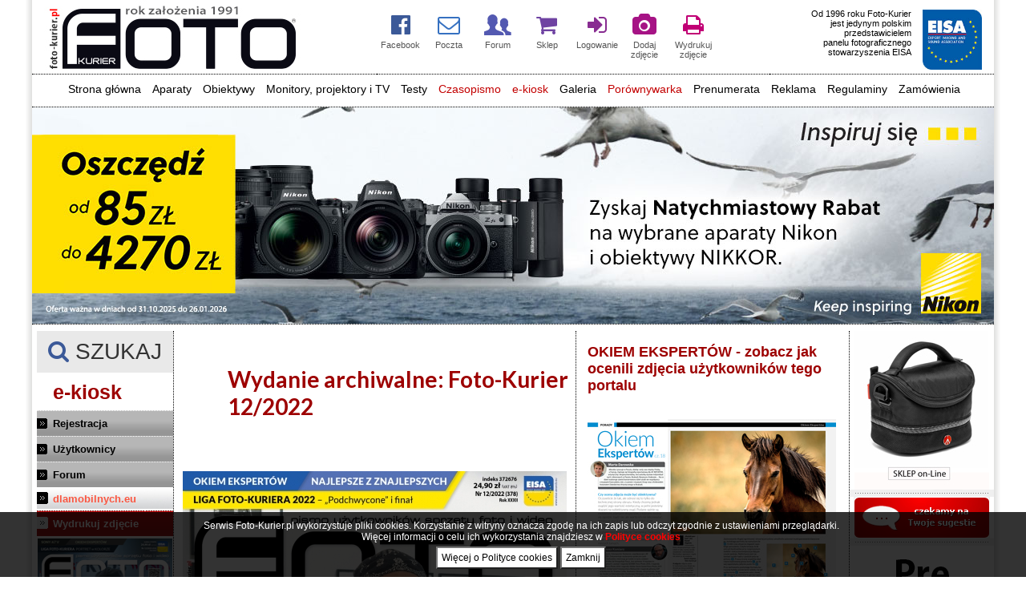

--- FILE ---
content_type: text/html; charset=iso-8859-2
request_url: https://www.foto-kurier.pl/wydania/175,8665,art,okiem-ekspertow-zobacz-jak-ocenili-zdjecia-uzytkownikow-tego-portalu.html
body_size: 35026
content:
<!DOCTYPE html PUBLIC "-//W3C//DTD XHTML 1.0 Transitional//EN" "http://www.w3.org/TR/xhtml1/DTD/xhtml1-transitional.dtd">
<html xmlns="http://www.w3.org/1999/xhtml">

<head>

    
    <!-- Google tag (gtag.js) -->
    <script async src="https://www.googletagmanager.com/gtag/js?id=G-5RE2W2LPDW"></script>
    <script>
      window.dataLayer = window.dataLayer || [];
      function gtag(){dataLayer.push(arguments);}
      gtag('js', new Date());
    
      gtag('config', 'G-5RE2W2LPDW');
    </script>
    

    <title>
        OKIEM EKSPERTÓW - zobacz jak ocenili zdjęcia użytkowników tego portalu - Foto-Kurier - Pismo użytkowników sprzętu foto i wideo
    </title>

    

    <meta http-equiv="Content-Type" content="text/html; charset=iso-8859-2" />
    <meta name="keywords" content="Foto-Kurier, test nikona, test Canona, test Sony, optyczne, testy obiektywów, fotopolis, Fotokurier, bezlusterkowiec canona, obiektyw Sony, statywy, Manfrotto, testy, fotoksiążka, optyczne testy, photography, obiektywy, fotografia, iPhone, tła, foto, fotograf, testy aparatów, tła fotograficzne, lampy elfo, galeria, zdjęcia, wydruki, digital camera, kamery, fotografuj, fotopolis, odbitki, film, Canon, EOS, Nikon, Olympus, Sigma, Tamron, Pentax, Sony, filtry, lampy błyskowe, projektory, photoshop, konkurs fotograficzny, Sony, lustrzanka, testy aparatów, porównywarka aparatów, fotografia cyfrowa, aparaty fotograficzne, Tamron, Sigma, skanery, galeria fotografii, oprogramowanie, porady, aktualności, ogłoszenia, doradztwo, optyka, Casio, Kodak, Coolpix, Apple, PowerShot, EF, akcesoria, zdjęcia przez internet, czytniki, karty pamięci, SD, konwerter, obiektyw, sklep bez nazwy, DCS, Epson, reklama, akty, portret, czarno-biała, drukarki, galerie, foto, 35 mm, średni, obrazek, Hasselblad, Minolta, Mamiya, Fujifilm, flesz, flash, emulsja, Photokina, przysłona, migawka, ISO, cewe," />
    <meta name="description" content="OKIEM EKSPERTÓW - zobacz jak ocenili zdjęcia użytkowników tego portalu, Czasopismo Foto-Kurier, ponad 35. lat na rynku, poradniki, testy sprzętu foto i wideo: bezlusterkowce, lustrzanki, kompakty, kamery, obiektywy itp. zdjęcia, konkursy, galerie, wywiady z fotografami." />
    <link rel="shortcut icon" href="/public/images/front/favicon.ico" />



        
        <link rel="stylesheet" type="text/css" href="https://www.foto-kurier.pl/public/css/fotok_max.css?time=201804141768748867" />
    
        
            <link rel="Stylesheet" type="text/css" href="https://www.foto-kurier.pl/public/css/menu.css" />
        <link rel="Stylesheet" type="text/css" href="https://www.foto-kurier.pl/public/css/menutop.css" />
        <link rel="Stylesheet" type="text/css" href="https://www.foto-kurier.pl/public/css/tabele.css" />
        <link rel="Stylesheet" type="text/css" href="https://www.foto-kurier.pl/public/css/komentarze.css" />
        
    
                
    <script type="text/javascript" src="https://www.foto-kurier.pl/public/js/slider-pro/libs/jquery-1.11.0.min.js"></script>
    <script src="https://code.jquery.com/jquery-migrate-1.2.1.js"></script>
    <link rel="Stylesheet" type="text/css" href="https://www.foto-kurier.pl/public/js/slider-pro/dist/css/slider-pro.min.css" media="screen" />
    <link rel="stylesheet" type="text/css" href="https://www.foto-kurier.pl/public/js/slider-pro/examples/css/examples.css" media="screen" />
    <script type="text/javascript" src="https://www.foto-kurier.pl/public/js/slider-pro/dist/js/jquery.sliderPro.min.js"></script>
    <script type="text/javascript" src="https://www.foto-kurier.pl/public/js/ieupdate.js"></script>
    <script type="text/javascript" src="https://www.foto-kurier.pl/public/js/custom-form-elements.js"></script>
    <script type="text/javascript" src="https://www.foto-kurier.pl/public/js/ajax.js"></script>
    <script type="text/javascript" src="https://www.foto-kurier.pl/public/js/yetii-min.js"></script>

    
    <script type="text/javascript" src="https://www.foto-kurier.pl/public/js/swfupload/swfupload.js"></script>
    <script type="text/javascript" src="https://www.foto-kurier.pl/public/js/jquery.swfupload.js"></script>
    <script type="text/javascript" src="https://www.foto-kurier.pl/public/js/cookie.js"></script>

        
    
    <!-- TradeDoubler site verification 1562241 -->
        
        
        
    
    <script type="text/javascript" src="https://www.foto-kurier.pl/public/js/adverts.js"></script>
    <script type="text/javascript" src="https://www.foto-kurier.pl/public/js/slider/js/jssor.slider-22.0.6.min.js"></script>


    <!--[if lt IE 7.]>
        <script defer type="text/javascript" src="https://www.foto-kurier.pl/public/js/pngfix.js"></script>
  <![endif]-->

    <link href='https://fonts.googleapis.com/css?family=Lato:400,100,100italic,300,300italic,400italic,700,700italic,900,900italic&subset=latin,latin-ext' rel='stylesheet' type='text/css'>

    
    <link rel="stylesheet" href="https://maxcdn.bootstrapcdn.com/font-awesome/4.6.1/css/font-awesome.min.css">
    <link rel="stylesheet" href="https://www.foto-kurier.pl/public/css/mfglabs-iconset-master/css/mfglabs_iconset.css">

        <meta property="og:image" content="https://foto-kurier.pl/public/upload/images/">
	<meta property="og:title" content="OKIEM EKSPERTÓW - zobacz jak ocenili zdjęcia użytkowników tego portalu - Foto-Kurier - Pismo użytkowników sprzętu foto i wideo" >
	<meta property="og:url"   content="https://www.foto-kurier.pl/wydania/175,8665,art,okiem-ekspertow-zobacz-jak-ocenili-zdjecia-uzytkownikow-tego-portalu.html" >
	<meta property="og:description" content="OKIEM EKSPERTÓW - zobacz jak ocenili zdjęcia użytkowników tego portalu, Czasopismo Foto-Kurier, ponad 35. lat na rynku, poradniki, testy sprzętu foto i wideo: bezlusterkowce, lustrzanki, kompakty, kamery, obiektywy itp. zdjęcia, konkursy, galerie, wywiady z fotografami." >
    

</head>

<body>



    



    
    <script>
        (function(i, s, o, g, r, a, m) {
            i['GoogleAnalyticsObject'] = r;
            i[r] = i[r] || function() {
                (i[r].q = i[r].q || []).push(arguments)
            }, i[r].l = 1 * new Date();
            a = s.createElement(o),
                m = s.getElementsByTagName(o)[0];
            a.async = 1;
            a.src = g;
            m.parentNode.insertBefore(a, m)
        })(window, document, 'script', '//www.google-analytics.com/analytics.js', 'ga');
//        ga('create', 'UA-5172216-1', 'auto');
//        ga('send', 'pageview');
    </script>
    



    
        
    
    <a name="start"></a>

    

    <table id="table_main" cellpadding="0" cellspacing="0" border="0">
        <tr>
            <td class="left"></td>
            <td class="center">


                 

<style>

.border_bottom tr td {
  border-bottom:1px dotted black;
}

.logov2	{
	margin-left:15px;
}

.menu_poziomev2 {
	font-size:14px;
}

#menutop {
    display: block;
    padding: 0 0px 0 2px !important;
    margin: 0 !important;
    overflow: hidden;
    font-size: 14px;
	height: 30px;
	padding-top:10px !important;
}

#menutop li {
    list-style-type: none;
    margin: 0 auto;
    float: none;
    display: inline-block;
}

#menutop li a {
    color: black;
    text-decoration: none;
    padding: 0px;
	padding: 5px;
}

#menutop li a:hover {
    background:#ddd;
}

.podmenuv2 {
	text-align:left;
	margin-top:3px;
	background:#fff !important;
	border-bottom:1px dotted black;
	border-left:1px dotted black;
	border-right:1px dotted black;
	border-top:1px dotted black;
}

.podmenuv2 li {
	margin-bottom:7px !important;
}

.podmenuv2a:hover {
	background:#fff !important;
	font-weight:500;
}

.boxMainI{
	font-size:14px;
	text-align:center;
    display: inline-flex;
//	margin-right:10px;
    width: 58px;
    height: 70px;	
}

.boxMainI div{
	padding:5px;
    width: 100%;
}

.boxMainI div i{
	font-size:28px;
	display:block;
	margin-bottom:5px;
//	text-shadow: 1px 1px 2px rgba(150, 150, 150, 1);
}

.boxMainI:hover{
	text-decoration:none;
	background:#eee;
}

.eisaLogo{
	max-height: 75px;
    float: right;
    margin-right: 15px;
	margin-top: 8px;
}

.eisaText{
    float: left;
}

.linkfk{
	font-weight:bold;
	font-family: tahoma;
	display: block;
	font-size: 14px;
}

.linkfk:hover{
	
    text-decoration: none;
}


#top_ikony_mobile {
    font-size: 18px;
}

#top_ikony_mobile .boxMainI {
    display: inline-block;
    margin: 0 40px;
    text-align: center;
    vertical-align: top; /* <-- kluczowe */
}

#top_ikony_mobile .boxMainI div {
    display: flex;
    flex-direction: column;
    align-items: center;
}

#top_ikony_mobile .boxMainI i {
    font-size: 5.5em;
}

#top_ikony_mobile .boxMainI small {
    font-size: 2em;
    display: block;
    text-align: center;
}


/* mobile menu */

body.menu-open {
  overflow: hidden;
  touch-action: none;
  position: relative;
  height: calc(100vh);
}

#mobile_menu {
  position: fixed;
  top: 200px;
  left: 0;
  right: 0;
  width: 1240px;
  margin: 0;
  background: #666;
  z-index: 1100;
  box-shadow: 0 8px 32px rgba(0,0,0,0.08);
  padding: 0;
  transform: translateY(-120%);
  transition: transform 0.3s;
  border-radius: 0 0 16px 16px;
  font-family: 'Segoe UI', Arial, sans-serif;
/*  height: calc(100vh); /* Dostosuj 200px do swojego top */
  height: 2130px; /* Dostosuj 200px do swojego top */
  overflow-y: auto;
  overscroll-behavior: contain;
  -webkit-overflow-scrolling: touch;
}
#mobile_menu.active {
  transform: translateY(0);
}
#mobile_menu ul {
  list-style: none;
  margin: 0;
  padding: 0;
}
#mobile_menu > ul > li {
  border-bottom: 3px solid #aaa;
}
#mobile_menu a {
  display: block;
  padding: 32px 70px;
  color: #fff;
  text-decoration: none;
  font-size: 85px;
  transition: background 0.2s;
}
#mobile_menu a:hover {
  background: black;
}
#mobile_menu ul ul {
  display: none;
  background: #666;
}
#mobile_menu li.open > ul {
  display: block;
}
#mobile_menu ul ul a {
  padding-left: 100px;
  font-size: 70px;
  color: #fff;
  border-top: 3px solid #787d76;
}
#mobile_menu li > a:after {
  content: '';
  float: right;
  border: solid #999;
  border-width: 0 2px 2px 0;
  display: inline-block;
  padding: 4px;
  margin-top: 6px;
  transform: rotate(45deg);
  transition: transform 0.2s;
}
#mobile_menu li:not(:has(ul)) > a:after {
  content: '';
  display: none;
}
#mobile_menu li.open > a:after {
  transform: rotate(-135deg);
}
#mobile_menu li.open > a {
    background: #222;
    color: #fff;
}





#menutop_for_mobile {
    display: flex;
    flex-direction: row;
    flex-wrap: wrap;
    justify-content: center;
    align-items: center;
    background: #fff;
    border-radius: 12px;
    box-shadow: 0 2px 16px rgba(0,0,0,0.04);
    padding: 0 10px;
    margin: 0 auto;
    list-style: none;
    font-family: 'Segoe UI', Arial, sans-serif;
    font-size: 1.08em;
    min-height: 56px;
    gap: 16px 12px; /* odstęp między wierszami (16px) i kolumnami (12px) */
    max-width: 100%;
}

#menutop_for_mobile > li {
    margin: 0;
    padding: 0;
    position: relative;
}

#menutop_for_mobile > li > a.menu_poziomev2 {
    display: block;
    padding: 11px 25px;;
    color: #232323;
    text-decoration: none;
    border-radius: 12px;
    border: 6px solid rgba(193, 193, 193, 0.13);
    background: rgba(162, 162, 162, 0.13);
    transition: 
        background 0.18s, 
        color 0.18s, 
        border-color 0.18s, 
        box-shadow 0.18s;
    font-weight: 500;
    letter-spacing: 0.02em;
    white-space: nowrap;
    box-shadow: 0 1px 4px rgba(0,0,0,0.04);
}

#menutop_for_mobile > li > a.menu_poziomev2:hover,
#menutop_for_mobile > li > a.menu_poziomev2:focus {
    background: #f5faff;
    color: #0070f3;
    border-color: #0070f3;
    box-shadow: 0 2px 12px rgba(0,112,243,0.10);
    outline: none;
}

#menutop_for_mobile > li[data-menu] > a.menu_poziomev2 {
    cursor: pointer;
}

#menutop_for_mobile > li.active > a.menu_poziomev2,
#menutop_for_mobile > li.open > a.menu_poziomev2 {
    background: #0070f3;
    color: #fff;
    border-color: #0070f3;
    box-shadow: 0 2px 12px rgba(0,112,243,0.15);
}



</style>


<table id="top_page_part" class="border_bottom" style="width: 100%;" cellpadding="0" cellspacing="0">

<tr>
	<td id="logo_div">
		<a class="logov2" href="https://www.foto-kurier.pl"><img id="logo_main" src="https://www.foto-kurier.pl//public/images/front//logov2.jpg" /></a>
	</td>
	<td id="top_ikony" style="text-align: left;width:490px;">
	
	
		
		<!--
		<a href="#" class="boxMainI">
			<div>
				<i class="fa fa-search" aria-hidden="true" style="color:#3B5998;"></i>
				<small style="color:#555;font-size:11px;">SZUKAJ</small>
			</div>
		</a>
		-->


		<a href="https://www.facebook.com/fotokurier" TARGET='_blank' class="boxMainI">
			<div>
				<i class="fa fa-facebook-official" aria-hidden="true" style="color:#3B5998;"></i>
				<small style="color:#555;font-size:11px;">Facebook</small>
			</div>
		</a>
	
		<a href="https://www.foto-kurier.pl/poczta" class="boxMainI">
			<div>
				<i class="fa fa-envelope-o" aria-hidden="true" style="color:#3671c1;"></i>
				<small style="color:#555;font-size:11px;">Poczta</small>
			</div>
		</a> 
	
	
		<a href="https://www.foto-kurier.pl/forum/" class="boxMainI">
			<div>
				<i class="icon-users icon2x" style="color:#5359b1;margin-bottom: 1px;"></i>
				<small style="color:#555;font-size:11px;">Forum</small>
			</div>
		</a> 
	
	
		<a href="https://sklep.foto-kurier.pl" class="boxMainI" target="_blank">
			<div>
				<i class="fa fa-shopping-cart" aria-hidden="true" style="color:#6f43a2;"></i>
				<small style="color:#555;font-size:11px;">Sklep</small>
			</div>
		</a> 

			
		<a href="https://www.foto-kurier.pl/logowanie/form.html" class="boxMainI">
			<div>
				<i class="fa fa-sign-in" aria-hidden="true" style="color:#882c91;"></i>
				<small style="color:#555;font-size:11px;">Logowanie</small>
			</div>
		</a> 
		
			
	
		<a href="https://www.foto-kurier.pl/uzytkownik/twoje_zdjecia.html" class="boxMainI">
			<div>
				<i class="fa fa-camera" aria-hidden="true" style="color:#a61385;"></i>
				<small style="color:#555;font-size:11px;">Dodaj<br />zdjęcie</small>
			</div>
		</a> 
	
	
		<a href="https://www.foto-kurier.pl/druk/" class="boxMainI">
			<div>
				<i class="fa fa-print" aria-hidden="true" style="color:#c10075;"></i>
				<small style="color:#555;font-size:11px;">Wydrukuj<br>zdjęcie</small>
			</div>
		</a> 
	
	
	</td>
	<td id="top_eisa" style="width:280px;text-align:right;">
	
		<p id="top_eisa_txt" class="eisaText" style="width:170px;">
		Od 1996 roku Foto-Kurier<br />
		jest jedynym polskim<br />
		przedstawicielem<br />
		panelu fotograficznego<br />
		stowarzyszenia EISA<br />
		</p>
		<a href="https://www.eisa.eu" target="_blank">
			<img id="eisa_logo_img" class="eisaLogo" src="https://www.foto-kurier.pl/public/images/eisa_new_logo.jpg" />
		</a>
	
	</td>

	<td id="top_hamburger" style="text-align:center;display:none;border-bottom: 1px dotted black;">
		<div tabindex="0" aria-label="Otwórz menu" style="cursor:pointer;">
			<i aria-hidden="true" style="color:#000;font-size:120px;padding:30px;" class="fa fa-bars"></i>
		</div>
	</td>

</tr>


<tr>
	<td id="top_ikony_mobile" colspan="3" style="text-align: center;width:100%;display:none;padding-bottom: 110px;padding-top: 30px;">


		

		<a href="https://www.facebook.com/fotokurier" TARGET='_blank' class="boxMainI">
			<div>
				<i class="fa fa-facebook-official" aria-hidden="true" style="color:#3B5998;"></i>
				<small style="color:#555;">Facebook</small>
			</div>
		</a>


		<a href="#" class="boxMainI" data-menu="aparaty">
			<div>
				<i class="fa fa-camera-retro" aria-hidden="true" style="color:#3671c1;"></i>
				<small style="color:#555;">Aparaty</small>
			</div>
		</a>


		<a href="#" class="boxMainI" data-menu="obiektywy">
			<div>
				<i class="fa fa-eye" aria-hidden="true" style="color:#3671c1;"></i>
				<small style="color:#555;">Obiektywy</small>
			</div>
		</a>


		<a href="https://www.foto-kurier.pl/poczta" class="boxMainI">
			<div>
				<i class="fa fa-envelope-o" aria-hidden="true" style="color:#3671c1;"></i>
				<small style="color:#555;">Poczta</small>
			</div>
		</a>


		<a href="https://www.foto-kurier.pl/forum/" class="boxMainI">
			<div>
				<i class="icon-users icon2x" style="color:#5359b1;margin-bottom: 1px;"></i>
				<small style="color:#555;">Forum</small>
			</div>
		</a>


		<a href="https://sklep.foto-kurier.pl" class="boxMainI" target="_blank">
			<div>
				<i class="fa fa-shopping-cart" aria-hidden="true" style="color:#6f43a2;"></i>
				<small style="color:#555;">Sklep</small>
			</div>
		</a>

		
		<a href="https://www.foto-kurier.pl/logowanie/form.html" class="boxMainI">
			<div>
				<i class="fa fa-sign-in" aria-hidden="true" style="color:#882c91;"></i>
				<small style="color:#555;">Logowanie</small>
			</div>
		</a>

		

		<a href="https://www.foto-kurier.pl/uzytkownik/twoje_zdjecia.html" class="boxMainI">
			<div>
				<i class="fa fa-camera" aria-hidden="true" style="color:#a61385;"></i>
				<small style="color:#555;">Dodaj<br />zdjęcie</small>
			</div>
		</a>

<!--
		<a href="https://www.foto-kurier.pl/druk/" class="boxMainI">
			<div>
				<i class="fa fa-print" aria-hidden="true" style="color:#c10075;"></i>
				<small style="color:#555;">Wydrukuj<br>zdjęcie</small>
			</div>
		</a>
-->


	</td>

</tr>



<tr>
	<td id="menutop_mobile_off_" colspan="3" style="text-align:center;">
	
	<ul id="menutop">
		<li><a href="https://www.foto-kurier.pl/" class="menu_poziomev2" title="Strona główna">Strona główna</a></li>
		<li><a href="#" class="menu_poziomev2" title="Aparaty">Aparaty</a>
			<ul class="podmenuv2" style="width:360px;">
				<li><a href="https://www.foto-kurier.pl/aktualnosci/nowosci-sprzetowe/lista-1-1-wyswietl.html" class="menu_poziomev2 podmenuv2a" title="Opisy i teksty">Opisy i teksty</a></li>
				<li><a href="https://www.foto-kurier.pl/porownywarka/przegladaj-2-1-aparaty-z-wymienna-optyka.html" class="menu_poziomev2 podmenuv2a" title="Porównywarka">Przeglądaj lustrzanki i aparaty z wymienną optyką</a></li>
				<li><a href="https://www.foto-kurier.pl/porownywarka/przegladaj-1-1-aparaty-kompaktowe.html" class="menu_poziomev2 podmenuv2a" title="Porównywarka">Przeglądaj aparaty kompaktowe</a></li>
				<br>
				<li><a href="https://www.foto-kurier.pl/porownywarka/przegladaj-32-1-aparaty-w-smartfonach.html" class="menu_poziomev2 podmenuv2a" title="Porównywarka">Przeglądaj smartfony </a></li>
				<li><a href="https://www.foto-kurier.pl/porownywarka/porownaj-2-1-lustrzanki-i-aparaty-z-wymienna-optyka.html" class="menu_poziomev2 podmenuv2a" title="Porównywarka">Porównywarka lustrzanek i aparatów z wymienną optyką</a></li>
				<li><a href="https://www.foto-kurier.pl/porownywarka/porownaj-1-1-aparaty-kompaktowe.html" class="menu_poziomev2 podmenuv2a" title="Porównywarka">Porównywarka aparatów kompaktowych</a></li>
				<li><a href="https://www.foto-kurier.pl/porownywarka/porownaj-32-1-kompaktowe-smartfony.html" class="menu_poziomev2 podmenuv2a" title="Porównywarka">Porównywarka smartfonów</a></li>
			</ul>
		</li>

		<li><a href="#" class="menu_poziomev2" title="Obiektywy">Obiektywy</a>
			<ul class="podmenuv2" style="width:200px;">
				<li><a href="https://www.foto-kurier.pl/aktualnosci/obiektywy/lista-11-1-wyswietl.html" class="menu_poziomev2 podmenuv2a" title="Opisy i teksty">Opisy i teksty</a></li>
				<li><a href="https://www.foto-kurier.pl/porownywarka/przegladaj-10-1-obiektywy.html" class="menu_poziomev2 podmenuv2a" title="Porównywarka">Przeglądaj obiektywy</a></li>
				<li><a href="https://www.foto-kurier.pl/porownywarka/porownaj-10-obiektywy.html" class="menu_poziomev2 podmenuv2a" title="Porównywarka">Porównywarka obiektywów</a></li>
			</ul>
		</li>

		<!--
		<li><a href="https://www.foto-kurier.pl/aktualnosci/projektory-foto-video/lista-8-1-wyswietl.html" class="menu_poziomev2" title="Projektory i TV">Projektory i TV</a></li>
		-->

		<li><a href="#" class="menu_poziomev2" title="Projektory i TV">Monitory, projektory i TV</a>
			<ul class="podmenuv2" style="width:280px;">
				<li><a href="https://www.foto-kurier.pl/aktualnosci/projektory-foto-video/lista-8-1-wyswietl.html" class="menu_poziomev2 podmenuv2a" title="Opisy i teksty">Opisy i teksty</a></li>
				<br>
				<li><a href="https://www.foto-kurier.pl/porownywarka/przegladaj-21-1-monitory-graficzne.html" class="menu_poziomev2 podmenuv2a" title="Porównywarka">Przeglądaj monitory</a></li>
				<li><a href="https://www.foto-kurier.pl/porownywarka/przegladaj-28-1-projektory.html" class="menu_poziomev2 podmenuv2a" title="Porównywarka">Przeglądaj projektory i TV</a></li>
				<li><a href="https://www.foto-kurier.pl/porownywarka/porownaj-21-monitory-graficzne.html" class="menu_poziomev2 podmenuv2a" title="Porównywarka">Porównywarka monitorów</a></li>
				<li><a href="https://www.foto-kurier.pl/porownywarka/porownaj-28-1-projektory.html" class="menu_poziomev2 podmenuv2a" title="Porównywarka">Porównywarka projektorów i TV</a></li>
			</ul>
		</li>


		<!--
		<li><a href="https://www.foto-kurier.pl/porownywarka/przegladaj-21-1-monitory-graficzne.html" class="menu_poziomev2" title="Monitory graficzne">Monitory graficzne</a></li>
		-->


		<li><a href="https://www.foto-kurier.pl/archiwum_artykulow/testy/lista-1-1-wyswietl.html" class="menu_poziomev2" title="Testy">Testy</a></li>	


		<li><a href="https://www.foto-kurier.pl/wydania/numer_aktualny.html" class="menu_poziomev2" title="Czasopismo" style="color:#C30000">Czasopismo</a></li>
		<li><a href="https://www.foto-kurier.pl/ekiosk/index.html" class="menu_poziomev2" title="e-kiosk" style="color:#C30000">e-kiosk</a></li>

		<li><a href="#" class="menu_poziomev2" title="Galeria internetowa">Galeria</a>

				
									<ul class="podmenuv2" style="width:400px;">
				
				
									<li><a href="https://www.foto-kurier.pl/uzytkownik/twoje_zdjecia.html#zd_dodaj" class="menu_poziomev2 podmenuv2a" title="Dodaj zdjęcie">Dodaj zdjęcie <span style="color:red;">(wymaga zalogowania)</span></a></li><br>
					<li><a href="https://www.foto-kurier.pl/logowanie/form.html" class="menu_poziomev2 podmenuv2a" title="Twój profil">Twój profil <span style="color:red;">(wymaga zalogowania)</span></a></li><br>
					<li><a href="https://www.foto-kurier.pl/logowanie/form.html" class="menu_poziomev2 podmenuv2a" title="Twój profil">Twoja subdomena <span style="color:red;">(wymaga zalogowania)</span></a></li><br>
					<li><a href="https://www.foto-kurier.pl/logowanie/form.html" class="menu_poziomev2 podmenuv2a" title="Twoje zdjęcia">Twoje zdjęcia <span style="color:red;">(wymaga zalogowania)</span></a></li>
					<li><a href="https://www.foto-kurier.pl/logowanie/form.html" class="menu_poziomev2 podmenuv2a" title="Zdjęcia, których nie oceniłem">Zdjęcia, których nie oceniłem/am <span style="color:red;">(wymaga zalogowania)</span></a></li><br>
				
				<li><a href="https://www.foto-kurier.pl/galerie/1,lista_ostatnie.html" class="menu_poziomev2 podmenuv2a" title="Ostatnio dodane">Ostatnio dodane</a></li><br>
				<li><a href="https://www.foto-kurier.pl/galerie/1,lista_redakcja_poleca.html" class="menu_poziomev2 podmenuv2a" title="Redakcja poleca">Redakcja poleca</a></li><br>
				<li><a href="https://www.foto-kurier.pl/galerie/1,lista_najczesciej_ogladane_7_dni.html" class="menu_poziomev2 podmenuv2a" title="Najcześciej oglądane w ostatnich 7 dniach">Najcześciej oglądane w ostatnich 7 dniach</a></li>
				<li><a href="https://www.foto-kurier.pl/galerie/1,lista_najczesciej_ogladane_30_dni.html" class="menu_poziomev2 podmenuv2a" title="Najcześciej oglądane w ostatnich 30 dniach">Najcześciej oglądane w ostatnich 30 dniach</a></li>
				<li><a href="https://www.foto-kurier.pl/galerie/1,lista_najczesciej_ogladane.html" class="menu_poziomev2 podmenuv2a" title="Najcześciej oglądane wśród wszystkich">Najcześciej oglądane wśród wszystkich</a></li>
				<li><a href="https://www.foto-kurier.pl/galerie/1,lista_najwyzej_oceniane.html?from=14.09.2019&to=21.09.2019&sort=2" class="menu_poziomev2 podmenuv2a" title="Najwyżej oceniane w ostatnich 7 dniach">Najwyżej oceniane w ostatnich 7 dniach</a></li>
				<li><a href="https://www.foto-kurier.pl/galerie/1,lista_najwyzej_oceniane.html?from=22.08.2019&to=21.09.2019&sort=2" class="menu_poziomev2 podmenuv2a" title="Najwyżej oceniane w ostatnich 30 dniach">Najwyżej oceniane w ostatnich 30 dniach</a></li>
				<li><a href="https://www.foto-kurier.pl/galerie/1,lista_najwyzej_oceniane.html?sort=2" class="menu_poziomev2 podmenuv2a" title="Najwyżej oceniane wśród wszystkich">Najwyżej oceniane wśród wszystkich</a></li><br>
				<li><a href="https://www.foto-kurier.pl/galerie/1,lista_zdjecia_dnia.html" class="menu_poziomev2 podmenuv2a"	title="KONKURS DNIA">KONKURS DNIA</a></li><br>
				<li><a href="https://www.foto-kurier.pl/galerie/1,lista_zdjecia_tygodnia.html" class="menu_poziomev2 podmenuv2a" title="KONKURS TYGODNIA">KONKURS TYGODNIA</a></li><br>
				<li><a href="https://www.foto-kurier.pl/galerie/1,lista_zdjecia_miesiaca.html" class="menu_poziomev2 podmenuv2a" title="KONKURS MIESIĄCA">KONKURS MIESIĄCA</a></li><br>

				
									<li><a href="https://www.foto-kurier.pl/logowanie/form.html" class="menu_poziomev2 podmenuv2a" title="Zdjęcia, ktorych nie komentowalem/am">Zdjęcia, których nie komentowałem/am <span style="color:red;">(wymaga zalogowania)</span></a></li>
					<li><a href="https://www.foto-kurier.pl/logowanie/form.html" class="menu_poziomev2 podmenuv2a" title="Zdjęcia, ktore komentowalem/am">Zdjęcia, które komentowałem/am <span style="color:red;">(wymaga zalogowania)</span></a></li>
				
			</ul>
		</li>


		

<!--
		<li><a href="#" class="menu_poziomev2" title="Ogłoszenia">Giełda</a>
			<ul class="podmenuv2">
				<li><a href="https://www.foto-kurier.pl/ogloszenia/1-lista.html" class="menu_poziomev2 podmenuv2a" title="lista ogłoszeń">Lista ogłoszeń</a></li>
				<li><a href="https://www.foto-kurier.pl/ogloszenia/dodaj.html" class="menu_poziomev2 podmenuv2a" title="dodaj ogłoszenie">Dodaj ogłoszenie</a></li>
			</ul>
		</li>    
-->


		
		<li><a href="#" class="menu_poziomev2" title="Porównywarka" style="color:#C30000">Porównywarka</a>
			<ul class="podmenuv2" style="width:320px;">
					
					<li><a href="https://www.foto-kurier.pl/porownywarka/porownaj-1-1-aparaty-kompaktowe.html" class="menu_poziomev2 podmenuv2a">Aparaty kompaktowe (599)</a></li><br />	
					
					<li><a href="https://www.foto-kurier.pl/porownywarka/porownaj-32-1-aparaty-w-smartfonach.html" class="menu_poziomev2 podmenuv2a">Aparaty w smartfonach (27)</a></li><br />	
					
					<li><a href="https://www.foto-kurier.pl/porownywarka/porownaj-2-1-aparaty-z-wymienna-optyka.html" class="menu_poziomev2 podmenuv2a">Aparaty z wymienną optyką (353)</a></li><br />	
					
					<li><a href="https://www.foto-kurier.pl/porownywarka/porownaj-35-1-drony.html" class="menu_poziomev2 podmenuv2a">DRONY (4)</a></li><br />	
					
					<li><a href="https://www.foto-kurier.pl/porownywarka/porownaj-12-1-drukarki-fotograficzne.html" class="menu_poziomev2 podmenuv2a">Drukarki fotograficzne (30)</a></li><br />	
					
					<li><a href="https://www.foto-kurier.pl/porownywarka/porownaj-11-1-kamery-wideo.html" class="menu_poziomev2 podmenuv2a">Kamery wideo (12)</a></li><br />	
					
					<li><a href="https://www.foto-kurier.pl/porownywarka/porownaj-31-1-konwertery.html" class="menu_poziomev2 podmenuv2a">Konwertery (4)</a></li><br />	
					
					<li><a href="https://www.foto-kurier.pl/porownywarka/porownaj-13-1-lampy-blyskowe.html" class="menu_poziomev2 podmenuv2a">Lampy błyskowe (46)</a></li><br />	
					
					<li><a href="https://www.foto-kurier.pl/porownywarka/porownaj-21-1-monitory-graficzne.html" class="menu_poziomev2 podmenuv2a">Monitory graficzne (36)</a></li><br />	
					
					<li><a href="https://www.foto-kurier.pl/porownywarka/porownaj-10-1-obiektywy.html" class="menu_poziomev2 podmenuv2a">Obiektywy (880)</a></li><br />	
					
					<li><a href="https://www.foto-kurier.pl/porownywarka/porownaj-25-1-produkty-do-czyszczenia-zestawy-czyszczace.html" class="menu_poziomev2 podmenuv2a">Produkty do czyszczenia, zestawy czyszczące (8)</a></li><br />	
					
					<li><a href="https://www.foto-kurier.pl/porownywarka/porownaj-26-1-profesjonalne-pamieci-masowe.html" class="menu_poziomev2 podmenuv2a">Profesjonalne pamięci masowe (8)</a></li><br />	
					
					<li><a href="https://www.foto-kurier.pl/porownywarka/porownaj-28-1-projektory.html" class="menu_poziomev2 podmenuv2a">Projektory (10)</a></li><br />	
					
					<li><a href="https://www.foto-kurier.pl/porownywarka/porownaj-22-1-skanery-dla-fotografow.html" class="menu_poziomev2 podmenuv2a">Skanery dla fotografów (4)</a></li><br />	
					
					<li><a href="https://www.foto-kurier.pl/porownywarka/porownaj-15-1-skanery-dokumentowe.html" class="menu_poziomev2 podmenuv2a">Skanery dokumentowe (38)</a></li><br />	
					
					<li><a href="https://www.foto-kurier.pl/porownywarka/porownaj-23-1-skanery-do-map-i-duzych-obrazow.html" class="menu_poziomev2 podmenuv2a">Skanery do map i dużych obrazów (6)</a></li><br />	
					
					<li><a href="https://www.foto-kurier.pl/porownywarka/porownaj-20-1-skanery-dzielowe.html" class="menu_poziomev2 podmenuv2a">Skanery dziełowe (15)</a></li><br />	
					
					<li><a href="https://www.foto-kurier.pl/porownywarka/porownaj-27-1-skanery-mobilne.html" class="menu_poziomev2 podmenuv2a">Skanery mobilne (17)</a></li><br />	
					
					<li><a href="https://www.foto-kurier.pl/porownywarka/porownaj-19-1-skanery-produkcyjne.html" class="menu_poziomev2 podmenuv2a">Skanery produkcyjne (27)</a></li><br />	
					
					<li><a href="https://www.foto-kurier.pl/porownywarka/porownaj-30-1-skanery-sieciowe.html" class="menu_poziomev2 podmenuv2a">Skanery sieciowe (7)</a></li><br />	
					
					<li><a href="https://www.foto-kurier.pl/porownywarka/porownaj-24-1-skanery-specjalistyczne.html" class="menu_poziomev2 podmenuv2a">Skanery specjalistyczne (10)</a></li><br />	
					
					<li><a href="https://www.foto-kurier.pl/porownywarka/porownaj-29-1-skanery-szerokoformatowe.html" class="menu_poziomev2 podmenuv2a">Skanery szerokoformatowe (31)</a></li><br />	
					
					<li><a href="https://www.foto-kurier.pl/porownywarka/porownaj-14-1-studyjne-lampy-blyskowe.html" class="menu_poziomev2 podmenuv2a">Studyjne lampy błyskowe (13)</a></li><br />	
					
					<li><a href="https://www.foto-kurier.pl/porownywarka/porownaj-34-1-tablety-graficzne.html" class="menu_poziomev2 podmenuv2a">Tablety graficzne (2)</a></li><br />	
					
					<li><a href="https://www.foto-kurier.pl/porownywarka/porownaj-33-1-zasilacze-ups.html" class="menu_poziomev2 podmenuv2a">Zasilacze UPS (6)</a></li><br />	
						
			</ul>
		</li>
		
		<li><a href="https://www.foto-kurier.pl/26,prenumerata.html" class="menu_poziomev2" title="Reklama">Prenumerata</a></li>


		<li><a href="https://www.foto-kurier.pl/6,reklama.html" class="menu_poziomev2" title="Reklama">Reklama</a></li>
		<li><a href="https://www.foto-kurier.pl/29,regulaminy.html" class="menu_poziomev2" title="Regulaminy">Regulaminy</a></li>		

		<!--
		<li><a href="https://www.foto-kurier.pl/druk/" class="menu_poziomev2" title="Galeria internetowa">Wydrukuj zdjęcie</a></li>
		-->
		
		<li><a href="#" class="menu_poziomev2" title="Zamówienia">Zamówienia</a>
			<ul class="podmenuv2" style="width:150px;">
				<li><a href="https://www.foto-kurier.pl/zamowienia/wydanie_biezace.html" class="menu_poziomev2 podmenuv2a" title="Zamówienia">Wydanie bieżące</a></li>
				<li><a href="https://www.foto-kurier.pl/zamowienia/wydanie_archiwalne.html" class="menu_poziomev2 podmenuv2a" title="Zamówienia">Wydania archiwalne</a></li>
				<li><a href="https://www.foto-kurier.pl/zamowienia/wydanie_specjalne.html" class="menu_poziomev2 podmenuv2a" title="Zamówienia">Wydanie specjalne</a></li>
				<li><a href="https://www.foto-kurier.pl/zamowienia/prenumerata.html" class="menu_poziomev2 podmenuv2a" title="Zamówienia">Prenumerata</a></li>
			</ul>
		</li>
	</ul>
	
	</td>
</tr>







<tr>
	<td id="menutop_center_off_" colspan="3" style="text-align:center;display:none;padding-bottom: 25px;">

		<div id="bannerGlowny_mobile" style="margin-bottom: 20px;">
			





		
	
	<div class="r_reklama">
		
			<a href="https://www.foto-kurier.pl/reklama/click.html?id=2788&amp;href=2788" >			<img src="https://www.foto-kurier.pl/public/upload/adverts/81682fdbaeae9eb3d12155b258e03ee5.jpg"
				alt=""
				style="width:1200px; height:270px;"
				onclick="clickadv('id2788')"
				onmouseover="this.className='filter2'"
				onmouseout="this.className='filter1'" />
			</a>

			</div>
	
	
	
	
	
	
	
	
	
		</div>

	
		<ul id="menutop_for_mobile" style="height: auto;">

			<li><a href="https://www.foto-kurier.pl/" class="menu_poziomev2" title="Strona główna">Strona główna</a></li>

			<li data-menu="aparaty">
				<a href="#" class="menu_poziomev2" title="Aparaty" data-menu="aparaty" style="padding: 11px 42px;">Aparaty</a>
			</li>
	

			<li data-menu="obiektywy">
				<a href="#" class="menu_poziomev2" title="Obiektywy" data-menu="obiektywy">Obiektywy</a>
			</li>

			<li>
				<a href="https://www.foto-kurier.pl/archiwum_artykulow/testy/lista-1-1-wyswietl.html" class="menu_poziomev2"	title="Testy" style="padding: 11px 36px;">Testy</a>
			</li>

			
			<li data-menu="monitory">
				<a href="#" class="menu_poziomev2"  data-menu="monitory" title="Projektory i TV">Monitory, projektory i TV</a>
			</li>
	
		
			<li>
				<a href="https://www.foto-kurier.pl/ekiosk/index.html" class="menu_poziomev2" title="e-kiosk" style="color:#C30000">e-kiosk</a>
			</li>
	
	
			<li>
				<a href="https://www.foto-kurier.pl/wydania/numer_aktualny.html" class="menu_poziomev2" title="Czasopismo" style="color:#C30000">Czasopismo</a>
			</li>


			<li data-menu="galeria">
				<a href="#" class="menu_poziomev2"  data-menu="galeria" title="Galeria internetowa">Galeria</a>
			</li>
		

			<li>
				<a href="https://www.foto-kurier.pl/26,prenumerata.html" class="menu_poziomev2" title="Reklama">Prenumerata</a>
			</li>


			<li data-menu="zamowienia">
				<a href="#" class="menu_poziomev2" title="Zamówienia" data-menu="zamowienia">Zamówienia</a>
			</li>


			<li>
				<a href="https://www.foto-kurier.pl/6,reklama.html" class="menu_poziomev2" title="Reklama">Reklama</a>
			</li>


			<li data-menu="porownywarka">
				<a href="#" class="menu_poziomev2" data-menu="porownywarka" title="Porównywarka" style="color:#C30000;padding: 11px 30px;">Porównywarka</a>
			</li>

						
			<li>
				<a href="https://www.foto-kurier.pl/29,regulaminy.html" class="menu_poziomev2" title="Regulaminy">Regulaminy</a>
			</li>

			
			<li>
				<a href="https://www.foto-kurier.pl/druk/" class="menu_poziomev2" title="">Wydrukuj zdjęcie</a>
			</li>



		</ul>
	
	</td>
</tr>




</table>
 

                <div id="reklama1" style="text-align:center">

                     
                        
                        <script type="text/javascript" language="javascript">
                            var bann;

                            function banner() {

                                    bann_counter = bann_counter+1;
                                    console.log('bann_counter: ',bann_counter);

                                    $("#bannerGlowny").load("https://www.foto-kurier.pl/reklama/reklama_glowna_duza.html?bc="+bann_counter);
                                    bann = setTimeout(banner, 8000);

                                }

				                var bann_counter = 0;
                                    bann = setTimeout(banner, 8000);

                        </script>
                        
                        


                        
                        <div id="bannerGlowny">
                            





		
	
	<div class="r_reklama">
		
			<a href="https://www.foto-kurier.pl/reklama/click.html?id=2788&amp;href=2788" >			<img src="https://www.foto-kurier.pl/public/upload/adverts/81682fdbaeae9eb3d12155b258e03ee5.jpg"
				alt=""
				style="width:1200px; height:270px;"
				onclick="clickadv('id2788')"
				onmouseover="this.className='filter2'"
				onmouseout="this.className='filter1'" />
			</a>

			</div>
	
	
	
	
	
	
	
	
	
                        </div>
                        

                    
                </div>



                <div id="reklama2" style="text-align:center">
                </div><div id="kolumna1">
		
		<a href="#" id="show_new_search_panel" style="text-decoration: none;">
			<div class="new_search_show_button">
				<i class="fa fa-search" aria-hidden="true" style="color:#3B5998;"></i>
				SZUKAJ
			</div>
		</a>
				
			
                <div id="MENU_POZ">
            <dl id="menu0">
<!-- strona główna -->
        
					   

                <dt class="" onmouseover="" onmouseout="" style="height:32px;background:none;padding-top:5px;padding-bottom:5px;">
                    <a href="https://www.foto-kurier.pl/ekiosk/index.html" target="_blank" title="e-kiosk" class="" style="color:#9D0000;font-weight:bold;font-size:25px;margin-left:20px;">
		    e-kiosk
		    </a>
                </dt>	

               <dt class="link" onmouseover="this.className='filter2 link'" onmouseout="this.className='filter1 link'">
                   <a href="https://www.foto-kurier.pl/rejestracja/rejestracja.html" title="Użytkownicy" class="link">Rejestracja</a>
               </dt>

				

                    
						<!-- Baza userów -->
               <dt class="link" onmouseover="this.className='filter2 link'" onmouseout="this.className='filter1 link'">
                   <a href="https://www.foto-kurier.pl/uzytkownicy/1-lista.html" title="Użytkownicy" class="link">Użytkownicy</a>
               </dt>
               <dt class="link" onmouseover="this.className='filter2 link'" onmouseout="this.className='filter1 link'">
                   <a href="https://www.foto-kurier.pl/forum/" title="Forum dyskusyjne" class="link">Forum</a>
               </dt>
			   
					
                <dt class="kategorie_link2reklama" onmouseover="this.className='filter2 kategorie_link2reklama'" onmouseout="this.className='filter1 kategorie_link2reklama'" style="height:32px;">
                    <a href="http://dlamobilnych.eu" target="_blank" title="dlamobilnych.eu" class="kategorie_link2reklama" style="color:#fa5742;">dlamobilnych.eu</a>
                </dt>	

               <dt class="link_czasopismo">
                    <a href="https://www.foto-kurier.pl/druk/" title="Wydrukuj zdjęcie" class="link_czasopismo2">Wydrukuj zdjęcie</a>
                    <span class="link_czasopismo"><img src="/public/images/front/koniec_czasopismo.gif" alt="grafika" title="grafika" /></span>
               </dt>	 
							 
							 	
								<dt>
								<div style="padding: 3px 0px 4px 0px; text-align: center;margin-left:">
								
	





		
	
	<div class="r_reklama">
		
			<a href="https://www.foto-kurier.pl/reklama/click.html?id=2791&amp;href=2791" >			<img src="https://www.foto-kurier.pl/public/upload/adverts/ca4eed91a95144118640411fb9a7fc13.jpg"
				alt=""
				style="width:168px; height:245px;"
				onclick="clickadv('id2791')"
				onmouseover="this.className='filter2'"
				onmouseout="this.className='filter1'" />
			</a>

			</div>
	
	
	
	
	
	
	
	
	
								 	
								</div>			
								</dt>
											   
			   
	
							 
<!-- czasopismo -->
               <dt class="link_czasopismo">
                    <a href="javascript:void(0)" title="Czasopismo" class="link_czasopismo2">Czasopismo</a>
                    <span class="link_czasopismo"><img src="/public/images/front/koniec_czasopismo.gif" alt="grafika" title="grafika" /></span>
               </dt>
                        <dd class="podlink2">
                            <a href="https://www.foto-kurier.pl/wydania/numer_aktualny.html" class="kategorie_link2" title="Numer aktualny">Numer aktualny</a>
                        </dd>
                        <dd class="podlink2">
                            <a href="https://www.foto-kurier.pl/wydania/lista-1-wyswietl.html" class="kategorie_link2" title="Numery archiwalne">Numery archiwalne</a>
                        </dd>
                        <dd class="podlink2">
                            <a class="kategorie_link2" title="Wybrane artykuły">Wybrane artykuły</a>
                        </dd>
												
												
												
												
												
												
												<!-- Archiwum artykułów -->
															
																
																								<dd class="podlink">
													<a style="margin-left:15px;font-size:12px;margin-top:4px;margin-bottom:4px;" href="https://www.foto-kurier.pl/archiwum_artykulow/artykuly-poradnikowe/lista-3-1-wyswietl.html" title="Artykuły poradnikowe" class="podlink2_aktywny">Artykuły poradnikowe</a>
												</dd> 
																								<dd class="podlink">
													<a style="margin-left:15px;font-size:12px;margin-top:4px;margin-bottom:4px;" href="https://www.foto-kurier.pl/archiwum_artykulow/fotograficzne-abc/lista-6-1-wyswietl.html" title="Fotograficzne ABC" class="podlink2_aktywny">Fotograficzne ABC</a>
												</dd> 
																								<dd class="podlink">
													<a style="margin-left:15px;font-size:12px;margin-top:4px;margin-bottom:4px;" href="https://www.foto-kurier.pl/archiwum_artykulow/inne/lista-9-1-wyswietl.html" title="Inne" class="podlink2_aktywny">Inne</a>
												</dd> 
																								<dd class="podlink">
													<a style="margin-left:15px;font-size:12px;margin-top:4px;margin-bottom:4px;" href="https://www.foto-kurier.pl/archiwum_artykulow/oprogramowanie/lista-7-1-wyswietl.html" title="Oprogramowanie" class="podlink2_aktywny">Oprogramowanie</a>
												</dd> 
																								<dd class="podlink">
													<a style="margin-left:15px;font-size:12px;margin-top:4px;margin-bottom:4px;" href="https://www.foto-kurier.pl/archiwum_artykulow/pierwsze-opisy-nowosci/lista-2-1-wyswietl.html" title="Pierwsze opisy/nowości" class="podlink2_aktywny">Pierwsze opisy/nowości</a>
												</dd> 
																								<dd class="podlink">
													<a style="margin-left:15px;font-size:12px;margin-top:4px;margin-bottom:4px;" href="https://www.foto-kurier.pl/archiwum_artykulow/technologie/lista-4-1-wyswietl.html" title="Technologie" class="podlink2_aktywny">Technologie</a>
												</dd> 
																								<dd class="podlink">
													<a style="margin-left:15px;font-size:12px;margin-top:4px;margin-bottom:4px;" href="https://www.foto-kurier.pl/archiwum_artykulow/testy/lista-1-1-wyswietl.html" title="Testy" class="podlink2_aktywny">Testy</a>
												</dd> 
																								<dd class="podlink">
													<a style="margin-left:15px;font-size:12px;margin-top:4px;margin-bottom:4px;" href="https://www.foto-kurier.pl/archiwum_artykulow/wydarzenia/lista-8-1-wyswietl.html" title="Wydarzenia" class="podlink2_aktywny">Wydarzenia</a>
												</dd> 
																								<dd class="podlink">
													<a style="margin-left:15px;font-size:12px;margin-top:4px;margin-bottom:4px;" href="https://www.foto-kurier.pl/archiwum_artykulow/wywiady/lista-5-1-wyswietl.html" title="Wywiady" class="podlink2_aktywny">Wywiady</a>
												</dd> 
																								
												
												
												
												
												
												
												
												
                        <dd class="podlink2">
                            <a href="https://www.foto-kurier.pl/opisalismy/lista-1-wyswietl.html" class="kategorie_link2" title="Opisaliśmy">Opisaliśmy</a>
                        </dd>
						
						
								   
			
		

<script type="text/javascript">		

	$(document).ready(function(){	
		$("#porowLista_l").click(function(){
			$("#porowLista").toggle("slow");
		}).toggle(function(){}, function(){});
	});	
	
</script>
			   
			   
			   
               <dt class="link_czasopismo">
                   <a id="porowLista_l" href="#" class="link_czasopismo2">Porównywarka</a>
                    <span class="link_czasopismo"><img src="/public/images/front/koniec_czasopismo.gif" alt="grafika" title="grafika" /></span>
               </dt>
			   
<div id="porowLista" style="display: none;">
<dt class="kategorie_link2reklama kategorie_link2reklamav2" onmouseover="this.className='filter2 kategorie_link2reklama kategorie_link2reklamav2'" onmouseout="this.className='filter1 kategorie_link2reklama kategorie_link2reklamav2'" style="height:auto;">

<a href="https://www.foto-kurier.pl/porownywarka/przegladaj-1-1-aparaty-kompaktowe.html" class="kategorie_link2reklama kategorie_link2reklamav2">Aparaty kompaktowe <small>(599)</small></a>

</dt> 
<dt class="kategorie_link2reklama kategorie_link2reklamav2" onmouseover="this.className='filter2 kategorie_link2reklama kategorie_link2reklamav2'" onmouseout="this.className='filter1 kategorie_link2reklama kategorie_link2reklamav2'" style="height:auto;">

<a href="https://www.foto-kurier.pl/porownywarka/przegladaj-32-1-aparaty-w-smartfonach.html" class="kategorie_link2reklama kategorie_link2reklamav2">Aparaty w smartfonach <small>(27)</small></a>

</dt> 
<dt class="kategorie_link2reklama kategorie_link2reklamav2" onmouseover="this.className='filter2 kategorie_link2reklama kategorie_link2reklamav2'" onmouseout="this.className='filter1 kategorie_link2reklama kategorie_link2reklamav2'" style="height:auto;">

<a href="https://www.foto-kurier.pl/porownywarka/przegladaj-2-1-aparaty-z-wymienna-optyka.html" class="kategorie_link2reklama kategorie_link2reklamav2">Aparaty z wymienną optyką <small>(353)</small></a>

</dt> 
<dt class="kategorie_link2reklama kategorie_link2reklamav2" onmouseover="this.className='filter2 kategorie_link2reklama kategorie_link2reklamav2'" onmouseout="this.className='filter1 kategorie_link2reklama kategorie_link2reklamav2'" style="height:auto;">

<a href="https://www.foto-kurier.pl/porownywarka/przegladaj-35-1-drony.html" class="kategorie_link2reklama kategorie_link2reklamav2">DRONY <small>(4)</small></a>

</dt> 
<dt class="kategorie_link2reklama kategorie_link2reklamav2" onmouseover="this.className='filter2 kategorie_link2reklama kategorie_link2reklamav2'" onmouseout="this.className='filter1 kategorie_link2reklama kategorie_link2reklamav2'" style="height:auto;">

<a href="https://www.foto-kurier.pl/porownywarka/przegladaj-12-1-drukarki-fotograficzne.html" class="kategorie_link2reklama kategorie_link2reklamav2">Drukarki fotograficzne <small>(30)</small></a>

</dt> 
<dt class="kategorie_link2reklama kategorie_link2reklamav2" onmouseover="this.className='filter2 kategorie_link2reklama kategorie_link2reklamav2'" onmouseout="this.className='filter1 kategorie_link2reklama kategorie_link2reklamav2'" style="height:auto;">

<a href="https://www.foto-kurier.pl/porownywarka/przegladaj-11-1-kamery-wideo.html" class="kategorie_link2reklama kategorie_link2reklamav2">Kamery wideo <small>(12)</small></a>

</dt> 
<dt class="kategorie_link2reklama kategorie_link2reklamav2" onmouseover="this.className='filter2 kategorie_link2reklama kategorie_link2reklamav2'" onmouseout="this.className='filter1 kategorie_link2reklama kategorie_link2reklamav2'" style="height:auto;">

<a href="https://www.foto-kurier.pl/porownywarka/przegladaj-31-1-konwertery.html" class="kategorie_link2reklama kategorie_link2reklamav2">Konwertery <small>(4)</small></a>

</dt> 
<dt class="kategorie_link2reklama kategorie_link2reklamav2" onmouseover="this.className='filter2 kategorie_link2reklama kategorie_link2reklamav2'" onmouseout="this.className='filter1 kategorie_link2reklama kategorie_link2reklamav2'" style="height:auto;">

<a href="https://www.foto-kurier.pl/porownywarka/przegladaj-13-1-lampy-blyskowe.html" class="kategorie_link2reklama kategorie_link2reklamav2">Lampy błyskowe <small>(46)</small></a>

</dt> 
<dt class="kategorie_link2reklama kategorie_link2reklamav2" onmouseover="this.className='filter2 kategorie_link2reklama kategorie_link2reklamav2'" onmouseout="this.className='filter1 kategorie_link2reklama kategorie_link2reklamav2'" style="height:auto;">

<a href="https://www.foto-kurier.pl/porownywarka/przegladaj-21-1-monitory-graficzne.html" class="kategorie_link2reklama kategorie_link2reklamav2">Monitory graficzne <small>(36)</small></a>

</dt> 
<dt class="kategorie_link2reklama kategorie_link2reklamav2" onmouseover="this.className='filter2 kategorie_link2reklama kategorie_link2reklamav2'" onmouseout="this.className='filter1 kategorie_link2reklama kategorie_link2reklamav2'" style="height:auto;">

<a href="https://www.foto-kurier.pl/porownywarka/przegladaj-10-1-obiektywy.html" class="kategorie_link2reklama kategorie_link2reklamav2">Obiektywy <small>(880)</small></a>

</dt> 
<dt class="kategorie_link2reklama kategorie_link2reklamav2" onmouseover="this.className='filter2 kategorie_link2reklama kategorie_link2reklamav2'" onmouseout="this.className='filter1 kategorie_link2reklama kategorie_link2reklamav2'" style="height:auto;">

<a href="https://www.foto-kurier.pl/porownywarka/przegladaj-25-1-produkty-do-czyszczenia-zestawy-czyszczace.html" class="kategorie_link2reklama kategorie_link2reklamav2">Produkty do czyszczenia, zestawy czyszczące <small>(8)</small></a>

</dt> 
<dt class="kategorie_link2reklama kategorie_link2reklamav2" onmouseover="this.className='filter2 kategorie_link2reklama kategorie_link2reklamav2'" onmouseout="this.className='filter1 kategorie_link2reklama kategorie_link2reklamav2'" style="height:auto;">

<a href="https://www.foto-kurier.pl/porownywarka/przegladaj-26-1-profesjonalne-pamieci-masowe.html" class="kategorie_link2reklama kategorie_link2reklamav2">Profesjonalne pamięci masowe <small>(8)</small></a>

</dt> 
<dt class="kategorie_link2reklama kategorie_link2reklamav2" onmouseover="this.className='filter2 kategorie_link2reklama kategorie_link2reklamav2'" onmouseout="this.className='filter1 kategorie_link2reklama kategorie_link2reklamav2'" style="height:auto;">

<a href="https://www.foto-kurier.pl/porownywarka/przegladaj-28-1-projektory.html" class="kategorie_link2reklama kategorie_link2reklamav2">Projektory <small>(10)</small></a>

</dt> 
<dt class="kategorie_link2reklama kategorie_link2reklamav2" onmouseover="this.className='filter2 kategorie_link2reklama kategorie_link2reklamav2'" onmouseout="this.className='filter1 kategorie_link2reklama kategorie_link2reklamav2'" style="height:auto;">

<a href="https://www.foto-kurier.pl/porownywarka/przegladaj-22-1-skanery-dla-fotografow.html" class="kategorie_link2reklama kategorie_link2reklamav2">Skanery dla fotografów <small>(4)</small></a>

</dt> 
<dt class="kategorie_link2reklama kategorie_link2reklamav2" onmouseover="this.className='filter2 kategorie_link2reklama kategorie_link2reklamav2'" onmouseout="this.className='filter1 kategorie_link2reklama kategorie_link2reklamav2'" style="height:auto;">

<a href="https://www.foto-kurier.pl/porownywarka/przegladaj-15-1-skanery-dokumentowe.html" class="kategorie_link2reklama kategorie_link2reklamav2">Skanery dokumentowe <small>(38)</small></a>

</dt> 
<dt class="kategorie_link2reklama kategorie_link2reklamav2" onmouseover="this.className='filter2 kategorie_link2reklama kategorie_link2reklamav2'" onmouseout="this.className='filter1 kategorie_link2reklama kategorie_link2reklamav2'" style="height:auto;">

<a href="https://www.foto-kurier.pl/porownywarka/przegladaj-23-1-skanery-do-map-i-duzych-obrazow.html" class="kategorie_link2reklama kategorie_link2reklamav2">Skanery do map i dużych obrazów <small>(6)</small></a>

</dt> 
<dt class="kategorie_link2reklama kategorie_link2reklamav2" onmouseover="this.className='filter2 kategorie_link2reklama kategorie_link2reklamav2'" onmouseout="this.className='filter1 kategorie_link2reklama kategorie_link2reklamav2'" style="height:auto;">

<a href="https://www.foto-kurier.pl/porownywarka/przegladaj-20-1-skanery-dzielowe.html" class="kategorie_link2reklama kategorie_link2reklamav2">Skanery dziełowe <small>(15)</small></a>

</dt> 
<dt class="kategorie_link2reklama kategorie_link2reklamav2" onmouseover="this.className='filter2 kategorie_link2reklama kategorie_link2reklamav2'" onmouseout="this.className='filter1 kategorie_link2reklama kategorie_link2reklamav2'" style="height:auto;">

<a href="https://www.foto-kurier.pl/porownywarka/przegladaj-27-1-skanery-mobilne.html" class="kategorie_link2reklama kategorie_link2reklamav2">Skanery mobilne <small>(17)</small></a>

</dt> 
<dt class="kategorie_link2reklama kategorie_link2reklamav2" onmouseover="this.className='filter2 kategorie_link2reklama kategorie_link2reklamav2'" onmouseout="this.className='filter1 kategorie_link2reklama kategorie_link2reklamav2'" style="height:auto;">

<a href="https://www.foto-kurier.pl/porownywarka/przegladaj-19-1-skanery-produkcyjne.html" class="kategorie_link2reklama kategorie_link2reklamav2">Skanery produkcyjne <small>(27)</small></a>

</dt> 
<dt class="kategorie_link2reklama kategorie_link2reklamav2" onmouseover="this.className='filter2 kategorie_link2reklama kategorie_link2reklamav2'" onmouseout="this.className='filter1 kategorie_link2reklama kategorie_link2reklamav2'" style="height:auto;">

<a href="https://www.foto-kurier.pl/porownywarka/przegladaj-30-1-skanery-sieciowe.html" class="kategorie_link2reklama kategorie_link2reklamav2">Skanery sieciowe <small>(7)</small></a>

</dt> 
<dt class="kategorie_link2reklama kategorie_link2reklamav2" onmouseover="this.className='filter2 kategorie_link2reklama kategorie_link2reklamav2'" onmouseout="this.className='filter1 kategorie_link2reklama kategorie_link2reklamav2'" style="height:auto;">

<a href="https://www.foto-kurier.pl/porownywarka/przegladaj-24-1-skanery-specjalistyczne.html" class="kategorie_link2reklama kategorie_link2reklamav2">Skanery specjalistyczne <small>(10)</small></a>

</dt> 
<dt class="kategorie_link2reklama kategorie_link2reklamav2" onmouseover="this.className='filter2 kategorie_link2reklama kategorie_link2reklamav2'" onmouseout="this.className='filter1 kategorie_link2reklama kategorie_link2reklamav2'" style="height:auto;">

<a href="https://www.foto-kurier.pl/porownywarka/przegladaj-29-1-skanery-szerokoformatowe.html" class="kategorie_link2reklama kategorie_link2reklamav2">Skanery szerokoformatowe <small>(31)</small></a>

</dt> 
<dt class="kategorie_link2reklama kategorie_link2reklamav2" onmouseover="this.className='filter2 kategorie_link2reklama kategorie_link2reklamav2'" onmouseout="this.className='filter1 kategorie_link2reklama kategorie_link2reklamav2'" style="height:auto;">

<a href="https://www.foto-kurier.pl/porownywarka/przegladaj-14-1-studyjne-lampy-blyskowe.html" class="kategorie_link2reklama kategorie_link2reklamav2">Studyjne lampy błyskowe <small>(13)</small></a>

</dt> 
<dt class="kategorie_link2reklama kategorie_link2reklamav2" onmouseover="this.className='filter2 kategorie_link2reklama kategorie_link2reklamav2'" onmouseout="this.className='filter1 kategorie_link2reklama kategorie_link2reklamav2'" style="height:auto;">

<a href="https://www.foto-kurier.pl/porownywarka/przegladaj-34-1-tablety-graficzne.html" class="kategorie_link2reklama kategorie_link2reklamav2">Tablety graficzne <small>(2)</small></a>

</dt> 
<dt class="kategorie_link2reklama kategorie_link2reklamav2" onmouseover="this.className='filter2 kategorie_link2reklama kategorie_link2reklamav2'" onmouseout="this.className='filter1 kategorie_link2reklama kategorie_link2reklamav2'" style="height:auto;">

<a href="https://www.foto-kurier.pl/porownywarka/przegladaj-33-1-zasilacze-ups.html" class="kategorie_link2reklama kategorie_link2reklamav2">Zasilacze UPS <small>(6)</small></a>

</dt> 
</div>			   
			   
			                  <dt class="kategorie_link2reklama kategorie_link2reklamav2" onmouseover="this.className='filter2 kategorie_link2reklama kategorie_link2reklamav2'" onmouseout="this.className='filter1 kategorie_link2reklama kategorie_link2reklamav2'">                   <a href="https://www.foto-kurier.pl/porownywarka/aparaty.html" title="Aparaty" class="kategorie_link2reklama kategorie_link2reklamav2">Aparaty <small>(953)</small></a>               </dt>			                  <dt class="kategorie_link2reklama kategorie_link2reklamav2" onmouseover="this.className='filter2 kategorie_link2reklama kategorie_link2reklamav2'" onmouseout="this.className='filter1 kategorie_link2reklama kategorie_link2reklamav2'">                   <a href="https://www.foto-kurier.pl/porownywarka/obiektywy.html" title="Obiektywy" class="kategorie_link2reklama kategorie_link2reklamav2">Obiektywy <small>(880)</small></a>               </dt>
										  
										  
					
<table style="margin-left:0px;margin-right:5px;background:#000000" width="100%"><tr><td align="center">
<img src="/public/images/front/newsletter.jpg" alt="" />
</td></tr></table>
<form method="post" action="/zamow_newsletter/" id="newsletter">
<table style="margin-left:0px;margin-right:5px;background:#000000" width="100%"><tr><td align="right">
<input onClick="javascript:if(form.email.value=='Wpisz swój e-mail')form.email.value='';" name="email" style="width:105px;height:15px;font-family:verdana;font-size:10px;font-weight: normal;color:#666;" value="Wpisz swój e-mail"></td><td align="left"><input type="image" src="/public/images/front/newsletter_ok.jpg">
</td></tr></table>
</form>					  
										  
										  
			   
						<!-- OGŁOOSZENIA
               <dt class="link">
                   <a href="javascript:void(0)" title="Ogłoszenia" class="link">Ogłoszenia</a>
               </dt>
			   	
                        <dd class="podlink">
                            <a href="https://www.foto-kurier.pl/ogloszenia/dodaj.html" class="kategorie_link2" title="Dodaj ogłoszenie">Dodaj ogłoszenie</a>
                        </dd>
                        <dd class="podlink">
                            <a href="https://www.foto-kurier.pl/ogloszenia/twoje_ogloszenia.html" class="kategorie_link2" title="Twoje ogłoszenie">Twoje ogłoszenia</a>
                        </dd>
                        <dd class="podlink">
                            <a href="https://www.foto-kurier.pl/ogloszenia/1-lista.html" class="kategorie_link2" title="Wszystkie ogłoszenia">Wszystkie ogłoszenia</a>
                        </dd>
 -->
                        
						
						
						
						
						
						
                        					
								
								
								<dt>
								<div style="padding: 3px 0px 4px 0px; text-align:center;">
								
	





		
	
	<div class="r_reklama">
		
			<a href="https://www.foto-kurier.pl/reklama/click.html?id=2712&amp;href=2712" >			<img src="https://www.foto-kurier.pl/public/upload/adverts/3497218123eb65cde23f770f1e82b61d.jpg"
				alt=""
				style="width:168px; height:245px;"
				onclick="clickadv('id2712')"
				onmouseover="this.className='filter2'"
				onmouseout="this.className='filter1'" />
			</a>

			</div>
	
	
	
	
	
	
	
	
	
									
								 	
								</div>			
								</dt>
									
						
						
						
						
						
						
						
						
						
						
						
						
												<dt class="link">
														<a href="javascript:void(0)" title="Nowości" class="link">Nowości</a>
												</dt>
												<dd class="podlink">
                    <a href="https://www.foto-kurier.pl/co-gdzie-kiedy/lista-1-wyswietl.html" title="Co, gdzie, kiedy?" class="kategorie_link2">Co, gdzie, kiedy?</a>
               </dd>
			   <dd class="podlink">
                    <a href="https://www.foto-kurier.pl/aktualnosci/konkursy/lista-2-1-wyswietl.html" title="Konkursy" class="kategorie_link2">Konkursy</a>
               </dd>
												<dd class="podlink">
														<a href="https://www.foto-kurier.pl/aktualnosci/akcesoria-foto-video/lista-7-1-wyswietl.html" title="Akcesoria foto-video" class="kategorie_link2">Akcesoria foto-wideo</a>
												</dd>
												<dd class="podlink">
														<a href="https://www.foto-kurier.pl/aktualnosci/projektory-foto-video/lista-8-1-wyswietl.html" title="Projektory foto-video" class="kategorie_link2">Projektory i TV</a>
												</dd>
												<dd class="podlink">
														<a href="https://www.foto-kurier.pl/aktualnosci/nowosci-sprzetowe/lista-1-1-wyswietl.html" title="Aparaty i kamery" class="kategorie_link2">Aparaty i kamery</a>
												</dd> 
												<dd class="podlink">
														<a href="https://www.foto-kurier.pl/aktualnosci/obiektywy/lista-11-1-wyswietl.html" title="Obiektywy" class="kategorie_link2">Obiektywy</a>
												</dd>  
												<dd class="podlink">
														<a href="https://www.foto-kurier.pl/aktualnosci/targi/lista-5-1-wyswietl.html" title="Targi" class="kategorie_link2">Targi</a>
												</dd>              
                
                <dd class="podlink">
                    <a href="https://www.foto-kurier.pl/aktualnosci/wydarzenia/lista-3-1-wyswietl.html" title="Wydarzenia" class="kategorie_link2">Opublikowane</a>
               </dd>
                
							 							 
							 
							 	
								<dt>
								<div style="padding: 3px 0px 4px 0px; text-align: center;margin-left:">
								
	





		
	
	<div class="r_reklama">
		
			<a href="https://www.foto-kurier.pl/reklama/click.html?id=2766&amp;href=2766" >			<img src="https://www.foto-kurier.pl/public/upload/adverts/9e412dfa110be8fd15876594cd532883.jpg"
				alt=""
				style="width:168px; height:245px;"
				onclick="clickadv('id2766')"
				onmouseover="this.className='filter2'"
				onmouseout="this.className='filter1'" />
			</a>

			</div>
	
	
	
	
	
	
	
	
	
								 	
								</div>			
								</dt>
																
								
								
								
				
						
								
								
								

                        
<!-- wydawnictwo -->                                
               <dt class="link">
                   <a title="Wydawnictwo" class="link">Wydawnictwo</a>
                </dt>
						
                        <dd class="podlink">
                            <a href="https://www.foto-kurier.pl/ekiosk/index.html" class="kategorie_link2" title="e-kiosk" style="background:red;color:#fff;font-weight:bold;">e-kiosk</a>
                        </dd>
						
                        <dd class="podlink">
                            <a href="https://www.foto-kurier.pl/wydawnictwo/wydania_specjalne.html" class="kategorie_link2" title="Wydania specjalne">Wydania specjalne</a>
                        </dd>
						
						
                        <dd class="podlink">
                            <a href="https://www.foto-kurier.pl/wydawnictwo/ksiazki.html" class="kategorie_link2" title="Książki">Książki</a>
                        </dd>
						
											
								
								
								<dt>
								<div style="padding: 3px 0px 4px 0px; text-align:center;">
								
	





		
	
	<div class="r_reklama">
		
			<a href="https://www.foto-kurier.pl/reklama/click.html?id=1003&amp;href=1003" >			<img src="https://www.foto-kurier.pl/public/upload/adverts/7afa68b3ed1c00177e70123cb33b08a4.jpg"
				alt=""
				style="width:168px; height:198px;"
				onclick="clickadv('id1003')"
				onmouseover="this.className='filter2'"
				onmouseout="this.className='filter1'" />
			</a>

			</div>
	
	
	
	
	
	
	
	
	
								 	
								</div>			
								</dt>
									
								
								
								
								
<!-- galerie młodych -->
<!--
              <dt class="link" onmouseover="this.className='filter2 link'" onmouseout="this.className='filter1 link'">
                    <a href="https://www.foto-kurier.pl/galerie/" title="Galerie młodych" class="link">Galeria internetowa</a>
              </dt>
								<dd class="podlink">
                        <a href="https://www.foto-kurier.pl/uzytkownik/twoje_zdjecia.html" class="kategorie_link2" title="Dodaj zdjęcie">Dodaj zdjęcie</a>
								</dd>  
								<dd class="podlink">
                        <a href="https://www.foto-kurier.pl/uzytkownik/twoje_zdjecia.html#lista" class="kategorie_link2" title="Twoje zdjęcia">Twoje zdjęcia</a>
								</dd>    
								    
								<dd class="podlink">
                        <a href="https://www.foto-kurier.pl/galerie/1,lista_ostatnie.html" class="kategorie_link_zdjecia" title="Ostatnio dodane  / wszystkie zdjęcia">Ostatnio dodane<br /> / wszystkie zdjęcia</a>
								</dd>        
								<dd class="podlink">
                        <a href="https://www.foto-kurier.pl/galerie/1,lista_nieocenione.html" class="kategorie_link_zdjecia" title="Zdjęcia, których nie oceniłem/am">Zdjęcia, których nie oceniłem/am</a>
								</dd>   
								<dd class="podlink">
                        <a href="https://www.foto-kurier.pl/galerie/1,lista_niekomentowane.html" class="kategorie_link_zdjecia" title="Zdjęcia, których nie komentowałem/am">Zdjęcia, których nie komentowałem/am</a>
								</dd> 
								<dd class="podlink">
                        <a href="https://www.foto-kurier.pl/galerie/1,lista_komentowane.html" class="kategorie_link_zdjecia" title="Zdjęcia, które komentowałem/am">Zdjęcia, które komentowałem/am</a>
								</dd> 
-->


								
              <dt class="link" onmouseover="this.className='filter2 link'" onmouseout="this.className='filter1 link'">
                    <a href="https://www.foto-kurier.pl/19,galeria-mlodych.html" title="Galerie młodych" class="link">Galeria Prezentacje</a>
              </dt>												
												

<!-- EISA -->





<script type="text/javascript">		

				
	$(document).ready(
	function()
	{	
		$("#eisa").click(
		function()
		{
			$("#eisa2").toggle("slow");
		}).toggle(function() { $(this).text('EISA'); }, function() { $(this).text("EISA"); });
		
				
	});	
	
</script>
		

               <dt class="link3">
                   <a href="javascript:void(0)" title="EISA" class="link_czasopismo2" id="eisa">EISA</a>
               </dt>

<span id="eisa2" style="display:none;">
                        <dd class="podlink2">
                            <a href="https://www.foto-kurier.pl/eisa/foto-kurier-w-eisa/lista-10-1-wyswietl.html" class="kategorie_link2" title="Foto-Kurier w EISA">Foto-Kurier w EISA</a>
                        </dd>
                        <dd class="podlink2">
                            <a href="https://www.foto-kurier.pl/eisa/eisa-maesro-award/lista-9-1-wyswietl.html" class="kategorie_link2" title="EISA Maestro Award">EISA Maestro Award</a>
                        </dd>
                        <dd class="podlink2">
                            <a href="https://www.foto-kurier.pl/11,loga-do-pobrania.html" class="kategorie_link2" title="Loga do pobrania">Loga do pobrania</a>
                        </dd>
</span>
                        
												
												
												
												
									
								<dt>
								<div style="padding: 3px 0px 4px 0px; text-align: center">
								
	





		
	
	<div class="r_reklama">
		
			<a href="https://www.foto-kurier.pl/reklama/click.html?id=2793&amp;href=2793" >			<img src="https://www.foto-kurier.pl/public/upload/adverts/2203ef7912895582c3507a39fd69f410.jpg"
				alt=""
				style="width:168px; height:245px;"
				onclick="clickadv('id2793')"
				onmouseover="this.className='filter2'"
				onmouseout="this.className='filter1'" />
			</a>

			</div>
	
	
	
	
	
	
	
	
	
								 	
								</div>			
								</dt>
																											
      
                    <!-- Foto-baza
                <dt class="link" onmouseover="this.className='filter2 link'" onmouseout="this.className='filter1 link'">
                   <a href="https://www.foto-kurier.pl/7,foto-baza.html" title="Foto-Baza" class="link">Foto-Baza</a>
                </dt> -->
			
			<!-- linki do galerii  -->
                <dt class="link" onmouseover="this.className='filter2 link'" onmouseout="this.className='filter1 link'">
                 <a href="https://www.foto-kurier.pl/15,linki-do-galerii.html" title="Galerie" class="link">Linki do galerii</a>
             </dt>
			<!-- o firmie -->
             <dt class="link" onmouseover="this.className='filter2 link'" onmouseout="this.className='filter1 link'">
                <a href="https://www.foto-kurier.pl/12,o-firmie.html" title="O firmie" class="link">O firmie</a>
             </dt>

			<!-- pliki do pobrania -->
             <dt class="link" onmouseover="this.className='filter2 link'" onmouseout="this.className='filter1 link'" style="background: #fff url('/public/images/front/labelka1b.jpg') top left no-repeat !important;height: 54px;">
                 <a href="https://www.foto-kurier.pl/oceny_testowe/index.html" title="Pliki do pobrania" class="link" style="font-size: 16px; margin-top: 6px;">Oceny<br />testowe</a>
             </dt>

			<!-- pliki do pobrania -->
<!--
             <dt class="link" onmouseover="this.className='filter2 link'" onmouseout="this.className='filter1 link'">
                 <a href="https://www.foto-kurier.pl/16,pliki-do-pobrania.html" title="Pliki do pobrania" class="link">Pliki do pobrania</a>
             </dt>
-->
			 <!-- reklama -->
                <dt class="kategorie_link2reklama" onmouseover="this.className='filter2 kategorie_link2reklama'"
                    onmouseout="this.className='filter1 kategorie_link2reklama'">
                    <a href="https://www.foto-kurier.pl/6,reklama.html" title="Reklama" class="kategorie_link2reklama">Reklama</a>
                </dt>


            <!-- giełda -->
                <dt class="link" onmouseover="this.className='filter2 kategorie_link2reklama'"
                    onmouseout="this.className='filter1 kategorie_link2reklama'">
                    <a href="https://www.foto-kurier.pl/ogloszenia/1-lista.html" title="Giełda" class="link">Giełda</a>
                </dt>
                <dt class="kategorie_link2reklama" onmouseover="this.className='filter2 kategorie_link2reklama'"
                    onmouseout="this.className='filter1 kategorie_link2reklama'">
                    <a href="https://www.foto-kurier.pl/ogloszenia/1-lista.html" title="Lista ogłoszeń" class="kategorie_link2reklama">Lista ogłoszeń</a>
                </dt>
                <dt class="kategorie_link2reklama" onmouseover="this.className='filter2 kategorie_link2reklama'"
                    onmouseout="this.className='filter1 kategorie_link2reklama'">
                    <a href="https://www.foto-kurier.pl/ogloszenia/dodaj.html" title="Dodaj ogłoszenie" class="kategorie_link2reklama">Dodaj ogłoszenie</a>
                </dt>




<!--
		<li><a href="#" class="menu_poziomev2" title="Ogłoszenia">Giełda</a>
			<ul class="podmenuv2">
				<li><a href="https://www.foto-kurier.pl/ogloszenia/1-lista.html" class="menu_poziomev2 podmenuv2a" title="lista ogłoszeń">Lista ogłoszeń</a></li>
				<li><a href="https://www.foto-kurier.pl/ogloszenia/dodaj.html" class="menu_poziomev2 podmenuv2a" title="dodaj ogłoszenie">Dodaj ogłoszenie</a></li>
			</ul>
		</li>    
-->






<!-- sklep  -->
							 <dt class="link" onmouseover="this.className='filter2 link'" onmouseout="this.className='filter1 link'">
                   <a href="https://www.foto-kurier.pl/8,sklep-on-line.html" title="Sklep" class="link">Sklep</a>
               </dt>
           
<!-- sklep on-line -->
               <dt class="link" onmouseover="this.className='filter2 link'" onmouseout="this.className='filter1 link'">
                   <a href="http://sklep.foto-kurier.pl/" title="Sklep on-line" class="link" target="_blank">Sklep on-line</a>
               </dt>

<!-- szkoły --> 
<!--
               <dt class="link" onmouseover="this.className='filter2 link'" onmouseout="this.className='filter1 link'">
                   <a href="https://www.foto-kurier.pl/szkoly.html" title="Szkoły" class="link">Szkoły</a>
               </dt>
-->

												
												
												
<!-- zamówienia -->

							
	


<script type="text/javascript">		

				
	$(document).ready(
	function()
	{	
		$("#podzamow").click(
		function()
		{
			$("#podzamow2").toggle("slow");
		}).toggle(function() { $(this).text('Zamówienia'); }, function() { $(this).text("Zamówienia"); });
		
				
	});	
	
</script>
	

               <dt class="link">
                   <a href="javascript:void(0);" title="Zamówienia" class="link" id="podzamow">Zamówienia</a>
               </dt>



<span id="podzamow2" style="display: none;">
                    <dd class="podlink">
                        <a class="kategorie_link2" title="Czasopismo">Czasopismo</a>
                    </dd>


                           <dd class="podlink">
                                <a href="https://www.foto-kurier.pl/zamowienia/wydanie_biezace.html" class="podlink2_aktywny" title="Wydanie bieżące">Wydanie bieżące</a>
                            </dd>
                            <dd class="podlink">
                                <a href="https://www.foto-kurier.pl/zamowienia/wydanie_archiwalne.html" class="podlink2_aktywny" title="Wydanie archiwalne">Wydanie archiwalne</a>
                            </dd>

                            
																												<dd class="podlink">
                                <a href="https://www.foto-kurier.pl/zamowienia/prenumerata.html" class="kategorie_link2" title="Prenumerata">Prenumerata</a>
                            </dd>
<!--
    			    <dd class="podlink">
                                <a href="https://www.foto-kurier.pl/zamowienia/ksiazki.html" class="kategorie_link2" title="Książki">Książki</a>
                            </dd>
-->
														<dd class="podlink">
                                <a href="https://www.foto-kurier.pl/zamowienia/wydanie_specjalne.html" class="kategorie_link2" title="Wydanie specjalne">Wydanie specjalne</a>
                            </dd>
														
                            <dd class="podlink">
                                <a href="http://sklep.foto-kurier.pl/" class="kategorie_link2" title="Sklep">Sklep</a>
                            </dd>
							
	


<script type="text/javascript">		

				
	$(document).ready(
	function()
	{	
		$("#podgl").click(
		function()
		{
			$("#podgl2").toggle("slow");
		}).toggle(function() { $(this).text('Reklama'); }, function() { $(this).text("Reklama"); });
		
				
	});	
	
</script>
					
							
                            <dd class="podlink">
                                <a href="javascript:void(0)" class="kategorie_link2" title="Reklama" id="podgl">Reklama</a>
                            </dd>
 
<span id="podgl2" style="display: none;width:100%;">	

<!--
                            <dd class="podlink">
                                <a href="https://www.foto-kurier.pl/zamowienia/reklama_czasopismo.html" class="podlink2_aktywny" title="Czasopismo">Czasopismo</a>
                            </dd>
-->

                            <dd class="podlink">
                                <a href="https://www.foto-kurier.pl/zamowienia/reklama_wydanie_specjalne.html" class="podlink2_aktywny" title="Wydanie specjalne">Wydanie specjalne</a>
                            </dd>
                            <dd class="podlink">
                                <a href="https://www.foto-kurier.pl/18,strona-internetowa.html" class="podlink2_aktywny" title="Strona internetowa">Strona internetowa</a>
                            </dd>   
                            <dd class="podlink">
                                <a href="https://www.foto-kurier.pl/zamowienia/reklama_ksiazki.html" class="podlink2_aktywny" title="Książki">Książki</a>
                            </dd>
                            <dd class="podlink">
                                <a href="https://www.foto-kurier.pl/17,inne.html" class="podlink2_aktywny" title="Inne">Inne</a>
                            </dd>
</span>

<!--
                    <dd class="podlink">
                        <a class="kategorie_link2" title="Dystrybucja">Dystrybucja</a>
                    </dd>
-->

                    <dd class="podlink">
                        <a href="https://www.foto-kurier.pl/13,kontakt.html" class="kategorie_link2" title="Prośba o kontakt">Kontakt</a>
                    </dd> 
</span>

		
		

							 
							 
							 	
								<dt>
								<div style="padding: 3px 0px 4px 0px; text-align: center;margin-left:">
								
	





		
	
	<div class="r_reklama">
		
			<a href="https://www.foto-kurier.pl/reklama/click.html?id=130&amp;href=130" >			<img src="https://www.foto-kurier.pl/public/upload/adverts/8a81e115ca529d1a80d128bd376c8b9a.gif"
				alt=""
				style="width:168px; height:245px;"
				onclick="clickadv('id130')"
				onmouseover="this.className='filter2'"
				onmouseout="this.className='filter1'" />
			</a>

			</div>
	
	
	
	
	
	
	
	
	
								 	
								</div>			
								</dt>
										
		
		

			
		
               <dt class="link" onmouseover="this.className='filter2 link'" onmouseout="this.className='filter1 link'">
                    <a href="javascript:void(0)" title="Galerie tematyczne" class="link">Najwięcej postów</a> 
               </dt>
			   
			   
			   
			   
			   
			   
			   
			   
			   
			   
			   
			   
			   
				<dl id="menu0">
					<dt class="filter1 kategorie_link2reklama" onmouseover="this.className='filter2 kategorie_link2reklama'" onmouseout="this.className='filter1 kategorie_link2reklama'">
					   <a href="javascript:void(0)" title="" class="kategorie_link2reklama">Ogólnie</a>
				   </dt>
			   </dl>
            <dd  class="podlink" style="color:white">


										
					
                        <dd class="podlink" style="height:24px;">
						
										
					<a class="kategorie_link2" style="font-size:9px;" title="" href="https://www.foto-kurier.pl/uzytkownik/173,profil,redakcja-foto-kurier.html"><b style="color:#ffffff">1.</b> Redakcja Foto-Kurier</a>
					
							
                        </dd>
					
										
					
                        <dd class="podlink" style="height:24px;">
						
										
					<a class="kategorie_link2" style="font-size:9px;" title="" href="https://www.foto-kurier.pl/uzytkownik/25,profil,janusz-sommer.html"><b style="color:#ffffff">2.</b> Janusz Sommer</a>
					
							
                        </dd>
					
										
					
                        <dd class="podlink" style="height:24px;">
						
										
					<a class="kategorie_link2" style="font-size:9px;" title="" href="https://www.foto-kurier.pl/uzytkownik/618,profil,teresa-dziedziech.html"><b style="color:#ffffff">3.</b> Teresa Dziedziech</a>
					
							
                        </dd>
					
										
					
                        <dd class="podlink" style="height:24px;">
						
										
					<a class="kategorie_link2" style="font-size:9px;" title="" href="https://www.foto-kurier.pl/uzytkownik/4,profil,krzysztof-patrycy.html"><b style="color:#ffffff">4.</b> Krzysztof Patrycy</a>
					
							
                        </dd>
					
										
					
                        <dd class="podlink" style="height:24px;">
						
										
					<a class="kategorie_link2" style="font-size:9px;" title="" href="https://www.foto-kurier.pl/uzytkownik/1183,profil,lukasz-pietrzak.html"><b style="color:#ffffff">5.</b> Łukasz Pietrzak</a>
					
							
                        </dd>
					
					
           <dd class="podlink"  style="height:24px;">
					<a style="padding-left:120px;font-size:9px;" href="https://www.foto-kurier.pl/uzytkownicy/najwiecej_piszacy_na_forum.html" title="więcej" class="kategorie_link2"><b style="color:#ffffff">więcej</b></a>
            </dd>   
			   
			   
			   
			   
			   
			   
			   
			   
			   
				<dl id="menu0">
					<dt class="filter1 kategorie_link2reklama" onmouseover="this.className='filter2 kategorie_link2reklama'" onmouseout="this.className='filter1 kategorie_link2reklama'">
					   <a href="javascript:void(0)" title="" class="kategorie_link2reklama">Ostatni tydzień</a>
				   </dt>
			   </dl>
            <dd  class="podlink" style="color:white">


										
					
                        <dd class="podlink" style="height:24px;">
						
										
					<a class="kategorie_link2" style="font-size:9px;" title="" href="https://www.foto-kurier.pl/uzytkownik/173,profil,redakcja-foto-kurier.html"><b style="color:#ffffff">1.</b> Redakcja Foto-Kurier</a>
					
							
                        </dd>
					
										
					
                        <dd class="podlink" style="height:24px;">
						
										
					<a class="kategorie_link2" style="font-size:9px;" title="" href="https://www.foto-kurier.pl/uzytkownik/16189,profil,krzysztof-stoszek.html"><b style="color:#ffffff">2.</b> Krzysztof Stoszek</a>
					
							
                        </dd>
					
										
					
                        <dd class="podlink" style="height:24px;">
						
										
					<a class="kategorie_link2" style="font-size:9px;" title="" href="https://www.foto-kurier.pl/uzytkownik/4036,profil,marek-nuzka.html"><b style="color:#ffffff">3.</b> Marek Nużka</a>
					
							
                        </dd>
					
										
					
                        <dd class="podlink" style="height:24px;">
						
										
					<a class="kategorie_link2" style="font-size:9px;" title="" href="https://www.foto-kurier.pl/uzytkownik/16338,profil,szymon-krol.html"><b style="color:#ffffff">4.</b> Szymon Król</a>
					
							
                        </dd>
					
										
					
                        <dd class="podlink" style="height:24px;">
						
										
					<a class="kategorie_link2" style="font-size:9px;" title="" href="https://www.foto-kurier.pl/uzytkownik/16337,profil,monika-ralcewicz-ciaiolo.html"><b style="color:#ffffff">5.</b> Monika Ralcewicz-Ciaiolo</a>
					
							
                        </dd>
					
					
           <dd class="podlink"  style="height:24px;">
					<a style="padding-left:120px;font-size:9px;" href="https://www.foto-kurier.pl/uzytkownicy/najwiecej_piszacy_na_forum_7_dni.html" title="więcej" class="kategorie_link2"><b style="color:#ffffff">więcej</b></a>
            </dd>    











			
			
						
				
		  
		  

		  
		  
		  
		  
		  				
								
				
	  
				<div style="text-align:center;">
			<div style="padding: 3px 0px 4px 0px; text-align: center;margin-left:">
			
	





		
	
	<div class="r_reklama">
		
			<a href="https://www.foto-kurier.pl/reklama/click.html?id=2360&amp;href=2360" >			<img src="https://www.foto-kurier.pl/public/upload/adverts/af39663fec1b32a5806c51d1b93bb36a.jpg"
				alt=""
				style="width:168px; height:245px;"
				onclick="clickadv('id2360')"
				onmouseover="this.className='filter2'"
				onmouseout="this.className='filter1'" />
			</a>

			</div>
	
	
	
	
	
	
	
	
	
			
			</div>
		</div>			 
		




			
<!-- najczesciej oceniajacy -->
               <dt class="kategorie_link2top" onmouseover="this.className='filter2 kategorie_link2top'" onmouseout="this.className='filter1 kategorie_link2top'">
                    <a href="javascript:void(0)" title="Galerie tematyczne" class="kategorie_link2top">Najczęściej komentujący</a> 
               </dt>
			   
			   
			   
			   
			   
			   
			
				<dl id="menu0">
					<dt class="filter1 kategorie_link2reklama" onmouseover="this.className='filter2 kategorie_link2reklama'" onmouseout="this.className='filter1 kategorie_link2reklama'">
					   <a href="javascript:void(0)" title="" class="kategorie_link2reklama">Ogólnie</a>
				   </dt>
			   </dl>   
            <dd  class="podlink" style="color:white">


										
					
                        <dd class="podlink" style="height:24px;">
						
										
					<a class="kategorie_link2" style="font-size:9px;" title="" href="https://www.foto-kurier.pl/uzytkownik/813,profil,jacek-nowak.html"><b style="color:#ffffff">1.</b> jacek nowak</a>
					
							
                        </dd>
					
										
					
                        <dd class="podlink" style="height:24px;">
						
										
					<a class="kategorie_link2" style="font-size:9px;" title="" href="https://www.foto-kurier.pl/uzytkownik/9172,profil,wieslaw-jucha.html"><b style="color:#ffffff">2.</b> Wiesław Jucha</a>
					
							
                        </dd>
					
										
					
                        <dd class="podlink" style="height:24px;">
						
										
					<a class="kategorie_link2" style="font-size:9px;" title="" href="https://www.foto-kurier.pl/uzytkownik/2187,profil,zygmunt-prondzynski.html"><b style="color:#ffffff">3.</b> Zygmunt Prondzyński</a>
					
							
                        </dd>
					
										
					
                        <dd class="podlink" style="height:24px;">
						
										
					<a class="kategorie_link2" style="font-size:9px;" title="" href="https://www.foto-kurier.pl/uzytkownik/25,profil,janusz-sommer.html"><b style="color:#ffffff">4.</b> Janusz Sommer</a>
					
							
                        </dd>
					
										
					
                        <dd class="podlink" style="height:24px;">
						
										
					<a class="kategorie_link2" style="font-size:9px;" title="" href="https://www.foto-kurier.pl/uzytkownik/5428,profil,bogna-jadzyn.html"><b style="color:#ffffff">5.</b> Bogna Jadżyn</a>
					
							
                        </dd>
					
					
           <dd class="podlink"  style="height:24px;">
					<a style="padding-left:120px;font-size:9px;" href="https://www.foto-kurier.pl/uzytkownicy/najczesciej_komentujacy.html" title="więcej" class="kategorie_link2"><b style="color:#ffffff">więcej</b></a>
            </dd>   


   
			   
			   
			   
			
				<dl id="menu0">
					<dt class="filter1 kategorie_link2reklama" onmouseover="this.className='filter2 kategorie_link2reklama'" onmouseout="this.className='filter1 kategorie_link2reklama'">
					   <a href="javascript:void(0)" title="" class="kategorie_link2reklama">Ostatni tydzień</a>
				   </dt>
			   </dl>   
            <dd  class="podlink" style="color:white">


										
					
                        <dd class="podlink" style="height:24px;">
						
										
					<a class="kategorie_link2" style="font-size:9px;" title="" href="https://www.foto-kurier.pl/uzytkownik/813,profil,jacek-nowak.html"><b style="color:#ffffff">1.</b> jacek nowak</a>
					
							
                        </dd>
					
										
					
                        <dd class="podlink" style="height:24px;">
						
										
					<a class="kategorie_link2" style="font-size:9px;" title="" href="https://www.foto-kurier.pl/uzytkownik/11722,profil,franciszek-bzymek.html"><b style="color:#ffffff">2.</b> Franciszek Bzymek</a>
					
							
                        </dd>
					
										
					
                        <dd class="podlink" style="height:24px;">
						
										
					<a class="kategorie_link2" style="font-size:9px;" title="" href="https://www.foto-kurier.pl/uzytkownik/16182,profil,anna-wojciuk.html"><b style="color:#ffffff">3.</b> Anna Wójciuk</a>
					
							
                        </dd>
					
										
					
                        <dd class="podlink" style="height:24px;">
						
										
					<a class="kategorie_link2" style="font-size:9px;" title="" href="https://www.foto-kurier.pl/uzytkownik/4036,profil,marek-nuzka.html"><b style="color:#ffffff">4.</b> Marek Nużka</a>
					
							
                        </dd>
					
										
					
                        <dd class="podlink" style="height:24px;">
						
										
					<a class="kategorie_link2" style="font-size:9px;" title="" href="https://www.foto-kurier.pl/uzytkownik/14369,profil,sylwester-cieleban.html"><b style="color:#ffffff">5.</b> Sylwester Cieleban</a>
					
							
                        </dd>
					
					
           <dd class="podlink"  style="height:24px;">
					<a style="padding-left:120px;font-size:9px;" href="https://www.foto-kurier.pl/uzytkownicy/najczesciej_komentujacy_7_dni.html" title="więcej" class="kategorie_link2"><b style="color:#ffffff">więcej</b></a>
            </dd>   










			
			
			
            </dl>			
		
		  
	  
				<div style="text-align:center;">
			<div style="padding: 3px 0px 4px 0px; text-align: center;margin-left:">
		
	





		
	
	<div class="r_reklama">
		
			<a href="https://www.foto-kurier.pl/reklama/click.html?id=2712&amp;href=2712" >			<img src="https://www.foto-kurier.pl/public/upload/adverts/3497218123eb65cde23f770f1e82b61d.jpg"
				alt=""
				style="width:168px; height:245px;"
				onclick="clickadv('id2712')"
				onmouseover="this.className='filter2'"
				onmouseout="this.className='filter1'" />
			</a>

			</div>
	
	
	
	
	
	
	
	
	
			
			</div>
		</div>			 
				  
		  
      </div>
	  
	  
	  
	  
	  
		
		
		
		
				
</div>	







<link rel="stylesheet" href="https://cdnjs.cloudflare.com/ajax/libs/animate.css/4.1.1/animate.min.css" />




<style>
	.blink_text {
	animation: blinker 1s linear infinite;
	}

	@keyframes blinker {
	50% {
		opacity: 0;
	}
}	
</style>




<div id="new2_search_box" class="new_search_panel_main animate__animated animate__fadeIn" style="display:none;margin-left:190px;">

    <div  class="new_search_panel_form">

		<form id="new2_search" method="post" style="min-height: 30px;">
			<input id="new2_search_text_field" type="text" class="new_search_text_field" name="new1_search_value" placeholder="Wpisz całe słowa, których szukasz na foto-kurier.pl" value="" />
			<!-- <button id="new2_search_start" class="new_search_button_start" type="submit" value="new2_search_button" >Szukaj</button> -->
		</form>

		<div class="new_search_stats_info">
			Wydania FK: <strong>184</strong>,
			publikacje: <strong>9709</strong>,
			wydarzenia: <strong>2237</strong>,
			opisy i testy: <strong>2193</strong>,
			galerie zdjęć: <strong>319262</strong>,
			użytkownicy: <strong>10216</strong>
		</div>

		<div id="search_spinner" style="display:none;margin-top:10px;background-color: #c11e1e;padding:20px;color:white;font-size:20px;text-align: center;font-weight: bold;">

			<span class="blink_text">
				Trwa wyszukiwanie informacji - proszę czekać ...
			</span>

		</div>

	</div>


	<div id="founded_panel" style="display:none;">

		<div id="founded_about" style="display:none;" class="founded_about">
		</div>

		<div id="founded_result_list" style="display:none;" class="founded_result_list">

			<div id="founded_categorys" class="founded_categorys">			
			</div>

			<div id="founded_categorys_info" class="founded_categorys_info animate__animated animate__fadeIn">
				Wyniki wyszukiwania dla podświetlonej kategorii
			</div>

			<div id="founded_items" class="founded_items">
			</div>

		</div>

	</div>

</div>






<script type="text/javascript" language="javascript">

	var data2 = {};
	var current_page_display;
	var current_category_display;
	current_page_display = null;
	current_category_display = null;

	// console.log('start!');

	//
	// aktywowanie i ukrywanie panelu wyszukiwania
	$(document).ready(function () {
		$("#show_new_search_panel").click(function () {
			$("#new2_search_box").toggle();

			//
			// obsługa profilu usera - pełna szerokość wyszukiwarki
			var elementExists = document.getElementById("kolumna2_news_subdomena");
			if(  elementExists ) {
				$("#new2_search_box").css('margin-left', '10px');
				$(".new_search_panel_form").css('width', 'auto');
			}

			// $("#kolumna2slider").toggle();
		});	
	});

	function delay(callback, ms) {
		var timer = 0;
		return function () {
			var context = this, args = arguments;
			clearTimeout(timer);
			timer = setTimeout(function () {
				callback.apply(context, args);
			}, ms || 0);
		};
	}


	var myFunction = function (event) {

		var dane = $(this).val();
		var payload = { search_string: dane };
		// console.log('fraza: ',payload);
		// console.log('szukanych znakow: ',dane.length)

		if (dane.length <= 1 && dane.length >= 1) {
			$("#founded_panel").show();
			$("#founded_about").show();
			$("#founded_result_list").hide();
			$("#founded_about").text('Za mało znaków do szukania');
		}

		if (dane.length == 0 ) {
			$("#founded_panel").hide();
			$("#founded_about").hide();
			$("#founded_result_list").hide();
		}

		if( dane.length >= 2 ) {

			$("#founded_panel").addClass('founded_items_loading');
			// $("#founded_items").removeClass('founded_items');

			$("#search_spinner").show(100);

			var jqxhr = $.getJSON('https://www.foto-kurier.pl/search_result.php', payload);

			jqxhr.done(function (data) {

				$("#founded_panel").removeClass('founded_items_loading');
				$("#search_spinner").hide(100);

				data2 = data;

				// console.log(data);

				var licznik = 0;

				var founded_counter = 0;
				var nav_items = "";
				for (var i = 0; i < data.length; i++) {

					// console.log("petla: ",i);

					var object = data[i];
					founded_counter = founded_counter + parseInt( object["count"] );

					if (current_category_display == null) { current_category_display = object["id"]; }
					// current_category_display = object["id"];

					if( parseInt(object["count"]) > 0 ) {

						var css_current = '';

						licznik++;
						if( licznik == 1 ) {
							show_founded_list( object["id"] );
							css_current = 'founded_category_single_current';
						}

						nav_items = nav_items + '<div id="'+ object["id"]+'" class="founded_category_single ' + css_current + '">' + to_iso( object["title"] ) + ' (<strong>' + object["count"] + '</strong>)</div>';
					}
				}

				// console.log('znaleziono pozycji:', founded_counter);

				//
				// zliczenie liczby znalezionych pozycji
				// jeśli 0 - dajemy tylko info o braku wyników
				// jeśli są znalezione pozycje - wyświetlamy listę kategorii z liczbami znalezionych pozycji oraz skróconą listę znalezionych pozycji

				if( founded_counter == 0 ) {
					$("#founded_panel").show();
					$("#founded_about").show();
					$("#founded_result_list").hide();
					$("#founded_about").text('Dla szukanej frazy nie znaleziono żadnych danych');
				}
				else
				{
					$("#founded_about").hide();

					// wstawienie nawigacji po znalezionych kategoriach
					$("#founded_categorys").html( nav_items );

					$("#founded_result_list").show();
					$("#founded_panel").show();

					// podpięcie onclick do kategorii
					$(".founded_category_single").click(function () {
						var cat_id = $(this).attr('id');
						current_category_display = cat_id;
						current_page_display = 1;
						// console.log( 'sel category: ', current_category_display );
						show_founded_list( current_category_display );
					});

					var elementExists = document.getElementById("kolumna2_news_subdomena");
					if (elementExists) {
						$(".founded_category_single").css('width', '264px');
						$(".founded_categorys_info").css('width', '1140px');
					}

				}

			});

			// .success(function () { console.log("second success"); })
			// .error(function (data) { console.log("error"); console.log(data); })
			// .complete(function () { console.log("complete"); console.log(data); });

		}

	};

	// jQuery on DOM ready
	$(document).ready( function () {

		$("#new2_search_text_field").keydown(function (event) {
			if (event.keyCode == 13) {
				event.preventDefault();
				return false;
			}
		});

		$("#new2_search_text_field").keyup(function (event) {
			if (event.keyCode == 13) {
				// myFunction();
				event.preventDefault();
				return false;
			}
		});

		$('#new2_search').on('keydown keyup keypress', function (e) {
			var keyCode = e.keyCode || e.which;
			if (keyCode === 13) {
				// myFunction();
				e.preventDefault();
				return false;
			}
		});

		$("#new2_search_text_field").keyup( delay( myFunction, 1400 ) );

	});


	function show_founded_list(cat_id) {

		// wyłącz oznaczenia dla wszystkich kategorii
		$(".founded_category_single").each( function() {
			$(this).removeClass('founded_category_single_current');
		} );

		var cat_id_2 = '#'+cat_id;
		$(cat_id_2).addClass('founded_category_single_current');
		// console.log(cat_id_2);


		// pokaż krótką listę znalezionych pozycji z json
		var founded_items = "";
		var founded_items_pagination = "";

		// skrócona paginacja bez wyświetlania wszystkich numerów stron, gry jest ich zbyt wiele
		var pagination_max = 16;
		var pagination_max_part = 8;

		for (var i = 0; i < data2.length; i++) {
			var object = data2[i];

			if (object["id"] == cat_id ) {

				founded_data = object["items"];

				// paginacja jeśli jest potrzebna
				// oddzielny div dla paginacji
				// console.log('pages: ', object["pages"]);
				if (object["pages"] > 1) {

					founded_items_pagination = '<div class="founded_items_pagination">';
					var middle_dot_showed = false;

					for (var page_nr = 1; page_nr <= object["pages"]; page_nr++) {

						var curr_page = '';
						if (object["curr_page"] == page_nr ) {
							curr_page = "_current";
						}

						if( object["pages"] <= pagination_max ) {
							founded_items_pagination = founded_items_pagination + '<div id="'+page_nr+'" class="founded_items_page_number'+curr_page+'">';						
							founded_items_pagination = founded_items_pagination + page_nr;
							founded_items_pagination = founded_items_pagination + '</div>';
						}
						else
						{

							if (page_nr <= pagination_max_part) {
								founded_items_pagination = founded_items_pagination + '<div id="' + page_nr +'" class="founded_items_page_number' + curr_page +'">';
								founded_items_pagination = founded_items_pagination + page_nr;
								founded_items_pagination = founded_items_pagination + '</div>';
							}

							if (page_nr > object["pages"] - pagination_max_part) {
								founded_items_pagination = founded_items_pagination + '<div id="' + page_nr +'" class="founded_items_page_number' + curr_page +'">';
								founded_items_pagination = founded_items_pagination + page_nr;
								founded_items_pagination = founded_items_pagination + '</div>';
							}

							if (page_nr > pagination_max_part) {
								if( !middle_dot_showed ) {
									founded_items_pagination = founded_items_pagination + '<div class="founded_items_page_number_dotted">.....</div>';
									middle_dot_showed = true;
								}
							}

						}

					}
					founded_items_pagination = founded_items_pagination + '</div>';
				}

				founded_items = founded_items_pagination + '<div>';

				for (var i2 = 0; i2 < founded_data.length; i2++) {

					var one_object = founded_data[i2];

					var img_html = '';

					if( one_object["img"] != '' ) {
						var img_url = '';
						img_url = '/public/upload/images/' + one_object["img"];

						if( cat_id == 'porownywarka' ) {
							img_url = '/public/upload/porownywarka/' + one_object["img"];
						}

						if (cat_id == 'zdjecia') {
							img_url = '/users/galleries/' + one_object["img"];
						}

						if (cat_id == 'wydania') {
							img_url  = '/public/upload/fotokurier/' + one_object["img"];
						}

						if (cat_id == 'users') {
							if( one_object["img"] == '0' ) {
								img_url = '/public/images/front/avatar.jpg';
							}
							else
							{
								img_url = '/users/avatars/' + one_object["img"];
							}
						}

						img_html = '<div style="float:left;"> <img class="founded_item_img" src="' + img_url + '"></div>';
						img_html2 = '<div style="float:left;"> <img class="founded_item_img" src="' + one_object["img2"] + '"></div>';
					}



					if (cat_id == 'users') {
						founded_items = founded_items + '<a href="' + one_object["url"] + '" target="_blank" style="text-decoration:none;"><div class="founded_item_single"> <div style="display:flex;"> ' + img_html + ' <div style="float:left;">  <div class="founded_item_added">W serwisie od ' + one_object["added"] + '</div>  <div class="founded_item_single_title">' + to_iso(one_object["title"]) + '.fotokurier.pl</div>' + '<div class="founded_item_single_short">' + to_iso(one_object["short"]) + '</div></div></div></div></a>';
					}
					else
					if (cat_id == 'wydania') {
						founded_items = founded_items + '<a href="' + one_object["url"] + '" target="_blank" style="text-decoration:none;"><div class="founded_item_single"> <div style="display:flex;"> ' + img_html + img_html2 + ' <div style="float:left;">   <div class="founded_item_single_title">' + one_object["wydanie"] + '</div>  <div class="founded_item_single_title">' + to_iso(one_object["title"]) + '</div>' + '<div class="founded_item_single_short">' + to_iso(one_object["short"]) + '</div></div></div></div></a>';
					}
					else
					{
						founded_items = founded_items + '<a href="' + one_object["url"] + '" target="_blank" style="text-decoration:none;"><div class="founded_item_single"> <div style="width:100%;">  <span class="founded_item_added">' + one_object["added"] + '</span>  <div class="founded_item_single_title">' + to_iso(one_object["title"]) + '</div>' + img_html + '<div class="founded_item_single_short">' + to_iso(one_object["short"]) + '</div></div></div></a>';
					}

					// console.log( one_object["title"] );
					// founded_items = founded_items + '<div class="founded_item_single"><strong>' + escape_iso_8859_2(one_object["title"]) + '</strong></div>';

				}

				founded_items = founded_items + '</div>';

				founded_items = founded_items + '<div>' + founded_items_pagination + '</div>';


				$("#founded_items").html(founded_items);

				// wywołanie keyup dla stron w paginacji
				$(".founded_items_page_number").click(function () {

					$("#founded_items").addClass('founded_items_loading');
					$("#founded_items").removeClass('founded_items');

					current_page_display = $(this).attr('id');
					search_string = $("#new2_search_text_field").val();
					var payload = { search_string: search_string, c: current_category_display, p: current_page_display };

					var jqxhr2 = $.getJSON('/search_result.php', payload);

					jqxhr2.done(function (data) {
						data2 = data;
						show_founded_list(current_category_display);
						$("#founded_items").addClass('founded_items');
						$("#founded_items").removeClass('founded_items_loading');
						document.querySelector('#new2_search_box').scrollIntoView({
							behavior: 'smooth'
						});
						// console.log('catalog in page: ', current_category_display);
						// console.log('page: ', current_page_display);
					} );

				});


			}
		}

	}


	function to_iso( s ) {
		var out;
		out = s;
		if( out == false ) { out = ''; }
		// console.log('iso string: ', s);
		// console.log('iso lenght: ', s.length);
		out = out.replace(/\u00c4\u0085/g, 'ą');
		out = out.replace(/\u00c4\u0087/g, 'ć');
		out = out.replace(/\u00c4\u0099/g, 'ę');
		out = out.replace(/\u00c5\u0084/g, 'ń');
		out = out.replace(/\u00c5\u0082/g, 'ł');
		out = out.replace(/\u00c3\u00b3/g, 'ó');
		out = out.replace(/\u00c5\u009b/g, 'ś');
		out = out.replace(/\u00c5\u00ba/g, 'ź');
		out = out.replace(/\u00c5\u00bc/g, 'ż');
		out = out.replace(/\u00c4\u0084/g, 'Ą');
		out = out.replace(/\u00c4\u0086/g, 'Ć');
		out = out.replace(/\u00c4\u0098/g, 'Ę');
		out = out.replace(/\u00c5\u0083/g, 'Ń');
		out = out.replace(/\u00c5\u0081/g, 'Ł');
		out = out.replace(/\u00c3\u0093/g, 'Ó');
		out = out.replace(/\u00c5\u009a/g, 'Ś');
		out = out.replace(/\u00c5\u00b9/g, 'Ź');
		out = out.replace(/\u00c5\u00bb/g, 'Ż');
		out = out.replace(/\u00c2\u00a0/g, ' ');
		return out;
	}


	function escape_iso_8859_2(s) {
		var out = '';

		for (var i = 0; i < s.length; i++) {
			var c = parseFloat(s.charCodeAt(i));
			var part = s.charAt(i);
			if (32 == c) {
				part = ' ';
			} else if (c >= 32 && c <= 59 || c >= 63 && c <= 90 || c >= 97 && c <= 122) {
				//do not encode numbers and letters  
			} else {
				switch (c) {
					case 260: part = 'Ą'; break;//Ą  
					case 321: part = 'Ł'; break;//Ł  
					case 317: part = '%A5'; break;//Ľ  
					case 346: part = 'Ś'; break;//Ś  
					case 352: part = '%A9'; break;//Š  
					case 350: part = '%AA'; break;//Ş  
					case 356: part = '%AB'; break;//Ť  
					case 377: part = 'Ź'; break;//Ź  
					case 381: part = '%AE'; break;//Ž  
					case 379: part = 'Ż'; break;//Ż  
					case 261: part = 'ą'; break;//ą  
					case 731: part = '%B2'; break;//˛  
					case 322: part = 'ł'; break;//ł  
					case 318: part = '%B5'; break;//ľ  
					case 347: part = 'ś'; break;//ś  
					case 711: part = '%B7'; break;//ˇ  
					case 353: part = '%B9'; break;//š  
					case 351: part = '%BA'; break;//ş  
					case 357: part = '%BB'; break;//ť  
					case 378: part = 'ź'; break;//ź  
					case 733: part = '%BD'; break;//˝  
					case 382: part = '%BE'; break;//ž  
					case 380: part = 'ź'; break;//ż  
					case 340: part = '%C0'; break;//Ŕ  
					case 258: part = '%C3'; break;//Ă  
					case 313: part = '%C5'; break;//Ĺ  
					case 262: part = 'Ć'; break;//Ć  
					case 268: part = '%C8'; break;//Č  
					case 280: part = 'Ę'; break;//Ę  
					case 282: part = '%CC'; break;//Ě  
					case 270: part = '%CF'; break;//Ď  
					case 272: part = '%D0'; break;//Đ  
					case 323: part = '%D1'; break;//Ń  
					case 327: part = '%D2'; break;//Ň  
					case 336: part = '%D5'; break;//Ő  
					case 344: part = '%D8'; break;//Ř  
					case 366: part = '%D9'; break;//Ů  
					case 368: part = '%DB'; break;//Ű  
					case 354: part = '%DE'; break;//Ţ  
					case 341: part = '%E0'; break;//ŕ  
					case 259: part = '%E3'; break;//ă  
					case 314: part = '%E5'; break;//ĺ  
					case 263: part = 'ć'; break;//ć  
					case 269: part = '%E8'; break;//č  
					case 281: part = 'ę'; break;//ę  
					case 283: part = '%EC'; break;//ě  
					case 271: part = '%EF'; break;//ď  
					case 273: part = '%F0'; break;//đ  
					case 324: part = 'ń'; break;//ń  
					case 328: part = '%F2'; break;//ň  
					case 337: part = '%F5'; break;//ő  
					case 345: part = '%F8'; break;//ř  
					case 367: part = '%F9'; break;//ů  
					case 369: part = '%FB'; break;//ű  
					case 355: part = '%FE'; break;//ţ  
					case 729: part = '%FF'; break;//˙  
					default:
						// part = '%' + c.toString(16).toUpperCase();

				};
			};
			out += part;
			// console.log(s,part,c,i);
		};
		return out;
	} 

</script>

                <div id="kolumna2_news">
                    <div style="width:494px;overflow: hidden;float:left;text-align:left; margin-left: 7px;border-right: 1px dotted;">
				   	<div class="tlo_naglowka_all_numer">
					    <div class="naglowek_numer">
                <div class="naglowek_txt_numer">
							    									<h1>Wydanie archiwalne:  Foto-Kurier 12/2022</h1>
							</div>
						</div>
					</div>
					
					<script type="text/javascript">
					
					function przeladuj_liste(url)
					{
						$('div.spis_all').text('ładowanie...');
						$('div.spis_all').load(url+' div.spis_all',function(){
							$('div.spis_rozwin').css('display','none');
						});
						return false;
					}
					
					function rozwin(nr)
					{
						$('div.spis_rozwin').hide('slow');
						$('div.'+nr).show('slow');
						return false;
					}
										
					function przeladuj_art(url)
					{
						$('div.box_n').attr('class','box_n2');
						$('div.box_n2').text('Ładowanie...');
						$('#loaderBox').load(url+' div.box_n2',function(){
							$('div.box_n2').replaceWith($('#loaderBox').html());
							$('#loaderBox').html('');
						});
						return false;
					}
					
					
					function powrot(url)
					{
						przeladuj_liste(url);
						$('div.box_n2').attr('class','box_n');
						$('div.box_n').text('ďż˝adowanie...');						
						$('#loaderBox').load(url+' div.box_n',function(){
							$('div.box_n').replaceWith($('#loaderBox').html());
							$('#loaderBox').html('');
						});
						return false;
					}
					
					</script>
					
					<div id="loaderBox" style="display:none"></div>
					<div class="box_n1" style="padding-top:21px;">

						<img src="/public/upload/fotokurier/9d9adc23e8dc3a7d73da55fda23ac15d.jpg" alt="okďż˝adka czasopisma Foto Kurier" />
							
															<br /><br />
								<iframe src="https://www.foto-kurier.pl/ekiosk/minipismo.html?y=342&id=163" style="width:479px;height:342px;border:0px;"></iframe>
								
								<br /><br />
								<center><font size="3" color="#993300"><strong>złap lub kliknij na&nbsp;róg strony&nbsp; </strong></font></center>
							
                        <div class="box_n1b">
                              <div class="spis_tresci">Spis treści 12/2022</div>
                              <div class="spis_all">


				                    <div class="spis_p" style="background:#eee;padding-top:5px">

                                            <span style="padding: 3px 5px 0 0px;float:left;color:#C30000;margin-left:3px;margin-top:3px;">&bull;</span>
                                            <span><a class="spis_tytul" style="font-weight: bold;font-size: 14px;" href="/wydania/pokaz-175-foto-kurier.html#czytaj">OD REDAKCJI</a></span>
                                        <div class="nr_str" style="padding-right: 15px;font-size:15px;">str. 3</div>
									</div>


				                                    <div class="spis_n" style="background:#eee;margin-top:10px;padding-top:5px;">

                	                                                            <span style="padding: 3px 5px 0 0px;float:left;color:#C30000;margin-left:3px;margin-top:3px;">&bull;</span>
                                                                                
                                            <span class="spis_tytul" style="font-weight:bold;font-size: 14px;text-transform: uppercase;">NAJLEPSZE z NAJLEPSZYCH</span>

                                                                                <div class="nr_str" style="padding-right: 15px;font-size:15px;">str. 6</div>

                                                                            </div>
			                                             <div class="spis_p n8657 elements" style="">

                	                                                                                                    <span style="padding: 3px 5px 0 22px;float:left;margin-top:3px;">&bull;</span>                                            <a href="/wydania/175,8658,art,najlepsze-z-najlepszych-pazdziernik-2022.html#czytaj" class="spis_tytul">
                                                
                                           
                                                 NAJLEPSZE z NAJLEPSZYCH Październik 2022                                            </a>

                                                                                <div class="nr_str" style="padding-right: 15px;font-size:15px;">str. 6</div>

                                        
                                            <div class="spis_rozwin a1" style="font-size:15px !important;">
                                                Zdjęcia wybrane z najwyżej ocenianych w serwisie www.foto-kurier.pl 
w październiku 2022 roku.<br /><br />
                                                    <a href="/wydania/175,8658-1,art,najlepsze-z-najlepszych-pazdziernik-2022.html#czytaj"  class="numer_wiecej" title="więcej" style="color:#993300;font-size:13px;font-weight:bold;">
														Więcej
													<!--
                                                    <img src="/public/images/front/wiecej_2.gif"  alt="wiďż˝cej" onmouseover="this.className='filter2 numer_wiecej'" onmouseout="this.className='filter1 numer_wiecej'" />
													-->
                                                    </a>
                                            </div>

                                                                            </div>
			                                             <div class="spis_n" style="background:#eee;margin-top:10px;padding-top:5px;">

                	                                                            <span style="padding: 3px 5px 0 0px;float:left;color:#C30000;margin-left:3px;margin-top:3px;">&bull;</span>
                                                                                
                                            <span class="spis_tytul" style="font-weight:bold;font-size: 14px;text-transform: uppercase;">CO W TRAWIE PSTRYKA</span>

                                                                                <div class="nr_str" style="padding-right: 15px;font-size:15px;">str. 14</div>

                                                                            </div>
			                                             <div class="spis_p n8641 elements" style="">

                	                                                                                                    <span style="padding: 3px 5px 0 22px;float:left;margin-top:3px;">&bull;</span>                                            <a href="/wydania/175,8642,art,pentax-kf.html#czytaj" class="spis_tytul">
                                                
                                           
                                                 Pentax KF                                            </a>

                                                                                <div class="nr_str" style="padding-right: 15px;font-size:15px;">str. 14</div>

                                        
                                            <div class="spis_rozwin a3" style="font-size:15px !important;">
                                                Kompaktowa, pyło- 
i bryzgoszczelna lustrzanka<br /><br />
                                                    <a href="/wydania/175,8642-3,art,pentax-kf.html#czytaj"  class="numer_wiecej" title="więcej" style="color:#993300;font-size:13px;font-weight:bold;">
														Więcej
													<!--
                                                    <img src="/public/images/front/wiecej_2.gif"  alt="wiďż˝cej" onmouseover="this.className='filter2 numer_wiecej'" onmouseout="this.className='filter1 numer_wiecej'" />
													-->
                                                    </a>
                                            </div>

                                                                            </div>
			                                             <div class="spis_n n8641 elements" style="">

                	                                                                                                    <span style="padding: 3px 5px 0 22px;float:left;margin-top:3px;">&bull;</span>                                            <a href="/wydania/175,8643,art,rekawice-fotograficzne-vallerret-tinden-l.html#czytaj" class="spis_tytul">
                                                
                                           
                                                 Rękawice fotograficzne Vallerret Tinden L                                            </a>

                                                                                <div class="nr_str" style="padding-right: 15px;font-size:15px;">str. 16</div>

                                        
                                            <div class="spis_rozwin a4" style="font-size:15px !important;">
                                                Rękawice fotograficzne Vallerret Tinden L umożliwiają dostęp do pokręteł aparatu
i zapewnia doskonałą ochronę przed żywiołami podczas nawet najostrzejszej zimy. Rękawice mają...<br /><br />
                                                    <a href="/wydania/175,8643-4,art,rekawice-fotograficzne-vallerret-tinden-l.html#czytaj"  class="numer_wiecej" title="więcej" style="color:#993300;font-size:13px;font-weight:bold;">
														Więcej
													<!--
                                                    <img src="/public/images/front/wiecej_2.gif"  alt="wiďż˝cej" onmouseover="this.className='filter2 numer_wiecej'" onmouseout="this.className='filter1 numer_wiecej'" />
													-->
                                                    </a>
                                            </div>

                                                                            </div>
			                                             <div class="spis_p n8641 elements" style="">

                	                                                                                                    <span style="padding: 3px 5px 0 22px;float:left;margin-top:3px;">&bull;</span>                                            <a href="/wydania/175,8644,art,tamron-70-8211-300-mm-f-4-5-8211-6-3-di-iii-rxd-z-mocowaniem-do-nikona-z.html#czytaj" class="spis_tytul">
                                                
                                           
                                                 Tamron 70&#8211;300 mm f/4,5&#8211;6,3 Di III RXD z mocowaniem do Nikona Z                                            </a>

                                                                                <div class="nr_str" style="padding-right: 15px;font-size:15px;">str. 16</div>

                                        
                                            <div class="spis_rozwin a5" style="font-size:15px !important;">
                                                Tamron wzmocnił swoją pozycję wprowadzając na rynek pierwszy obiektyw z mocowaniem Nikon Z. Jest to najmniejszy i najlżejszy na świecie teleobiektyw w swojej klasie. Ten...<br /><br />
                                                    <a href="/wydania/175,8644-5,art,tamron-70-8211-300-mm-f-4-5-8211-6-3-di-iii-rxd-z-mocowaniem-do-nikona-z.html#czytaj"  class="numer_wiecej" title="więcej" style="color:#993300;font-size:13px;font-weight:bold;">
														Więcej
													<!--
                                                    <img src="/public/images/front/wiecej_2.gif"  alt="wiďż˝cej" onmouseover="this.className='filter2 numer_wiecej'" onmouseout="this.className='filter1 numer_wiecej'" />
													-->
                                                    </a>
                                            </div>

                                                                            </div>
			                                             <div class="spis_n n8641 elements" style="">

                	                                                                                                    <span style="padding: 3px 5px 0 22px;float:left;margin-top:3px;">&bull;</span>                                            <a href="/wydania/175,8645,art,zdalny-uchwyt-sterujacy-nikon-mc-n10.html#czytaj" class="spis_tytul">
                                                
                                           
                                                 Zdalny uchwyt sterujący Nikon MC-N10                                            </a>

                                                                                <div class="nr_str" style="padding-right: 15px;font-size:15px;">str. 16</div>

                                        
                                            <div class="spis_rozwin a6" style="font-size:15px !important;">
                                                W ofercie Nikona znajduje się uchwyt sterujący MC-N10 dla filmowców. Jest kompaktowy i lekki.<br /><br />
                                                    <a href="/wydania/175,8645-6,art,zdalny-uchwyt-sterujacy-nikon-mc-n10.html#czytaj"  class="numer_wiecej" title="więcej" style="color:#993300;font-size:13px;font-weight:bold;">
														Więcej
													<!--
                                                    <img src="/public/images/front/wiecej_2.gif"  alt="wiďż˝cej" onmouseover="this.className='filter2 numer_wiecej'" onmouseout="this.className='filter1 numer_wiecej'" />
													-->
                                                    </a>
                                            </div>

                                                                            </div>
			                                             <div class="spis_p n8641 elements" style="">

                	                                                                                                    <span style="padding: 3px 5px 0 22px;float:left;margin-top:3px;">&bull;</span>                                            <a href="/wydania/175,8646,art,sony-fx30.html#czytaj" class="spis_tytul">
                                                
                                           
                                                 Sony FX30                                            </a>

                                                                                <div class="nr_str" style="padding-right: 15px;font-size:15px;">str. 18</div>

                                        
                                            <div class="spis_rozwin a7" style="font-size:15px !important;">
                                                Seria Cinema Line ma nową kamerę 4K Super 35 - Sony FX30<br /><br />
                                                    <a href="/wydania/175,8646-7,art,sony-fx30.html#czytaj"  class="numer_wiecej" title="więcej" style="color:#993300;font-size:13px;font-weight:bold;">
														Więcej
													<!--
                                                    <img src="/public/images/front/wiecej_2.gif"  alt="wiďż˝cej" onmouseover="this.className='filter2 numer_wiecej'" onmouseout="this.className='filter1 numer_wiecej'" />
													-->
                                                    </a>
                                            </div>

                                                                            </div>
			                                             <div class="spis_n n8641 elements" style="">

                	                                                                                                    <span style="padding: 3px 5px 0 22px;float:left;margin-top:3px;">&bull;</span>                                            <a href="/wydania/175,8647,art,fujifilm-x-t5.html#czytaj" class="spis_tytul">
                                                
                                           
                                                 Fujifilm  X-T5                                            </a>

                                                                                <div class="nr_str" style="padding-right: 15px;font-size:15px;">str. 20</div>

                                        
                                            <div class="spis_rozwin a8" style="font-size:15px !important;">
                                                Komponenty piątej generacji w lekkim, kompaktowym i mobilnym korpusie<br /><br />
                                                    <a href="/wydania/175,8647-8,art,fujifilm-x-t5.html#czytaj"  class="numer_wiecej" title="więcej" style="color:#993300;font-size:13px;font-weight:bold;">
														Więcej
													<!--
                                                    <img src="/public/images/front/wiecej_2.gif"  alt="wiďż˝cej" onmouseover="this.className='filter2 numer_wiecej'" onmouseout="this.className='filter1 numer_wiecej'" />
													-->
                                                    </a>
                                            </div>

                                                                            </div>
			                                             <div class="spis_p" style="background:#eee;margin-top:10px;padding-top:5px;">

                	                                                            <span style="padding: 3px 5px 0 0px;float:left;color:#C30000;margin-left:3px;margin-top:3px;">&bull;</span>
                                                                                
                                            <span class="spis_tytul" style="font-weight:bold;font-size: 14px;text-transform: uppercase;">FOTO-RYNEK</span>

                                                                                <div class="nr_str" style="padding-right: 15px;font-size:15px;">str. 24</div>

                                                                            </div>
			                                             <div class="spis_n n8666 elements" style="">

                	                                                                                                    <span style="padding: 3px 5px 0 22px;float:left;margin-top:3px;">&bull;</span>                                            <a href="/wydania/175,8667,art,beiks-media-show-40-godzin-warsztatow.html#czytaj" class="spis_tytul">
                                                
                                           
                                                 BEIKS MEDIA SHOW 40 godzin warsztatów                                            </a>

                                                                                <div class="nr_str" style="padding-right: 15px;font-size:15px;">str. 24</div>

                                        
                                            <div class="spis_rozwin a10" style="font-size:15px !important;">
                                                BEIKS MEDIA SHOW 40 godzin warsztatów, relacja z największej tego typu imprezy w województwie mazowieckim, która odbyła się w listopadzie 2022 roku.<br /><br />
                                                    <a href="/wydania/175,8667-10,art,beiks-media-show-40-godzin-warsztatow.html#czytaj"  class="numer_wiecej" title="więcej" style="color:#993300;font-size:13px;font-weight:bold;">
														Więcej
													<!--
                                                    <img src="/public/images/front/wiecej_2.gif"  alt="wiďż˝cej" onmouseover="this.className='filter2 numer_wiecej'" onmouseout="this.className='filter1 numer_wiecej'" />
													-->
                                                    </a>
                                            </div>

                                                                            </div>
			                                             <div class="spis_p" style="background:#eee;margin-top:10px;padding-top:5px;">

                	                                                            <span style="padding: 3px 5px 0 0px;float:left;color:#C30000;margin-left:3px;margin-top:3px;">&bull;</span>
                                                                                
                                            <span class="spis_tytul" style="font-weight:bold;font-size: 14px;text-transform: uppercase;">TEST</span>

                                                                                <div class="nr_str" style="padding-right: 15px;font-size:15px;">str. 26</div>

                                                                            </div>
			                                             <div class="spis_n n8648 elements" style="">

                	                                                                                                    <span style="padding: 3px 5px 0 22px;float:left;margin-top:3px;">&bull;</span>                                            <a href="/wydania/175,8649,art,nikkor-z-17-8211-28-f-2-8-test.html#czytaj" class="spis_tytul">
                                                
                                           
                                                 Nikkor Z  17&#8211;28 f/2,8 TEST                                            </a>

                                                                                <div class="nr_str" style="padding-right: 15px;font-size:15px;">str. 26</div>

                                        
                                            <div class="spis_rozwin a12" style="font-size:15px !important;">
                                                Szerzej, jaśniej, bez aberracji, czyli test pełnoklatkowego Nikkora Z 17&#8211;28 mm do bezlusterkowców.<br /><br />
                                                    <a href="/wydania/175,8649-12,art,nikkor-z-17-8211-28-f-2-8-test.html#czytaj"  class="numer_wiecej" title="więcej" style="color:#993300;font-size:13px;font-weight:bold;">
														Więcej
													<!--
                                                    <img src="/public/images/front/wiecej_2.gif"  alt="wiďż˝cej" onmouseover="this.className='filter2 numer_wiecej'" onmouseout="this.className='filter1 numer_wiecej'" />
													-->
                                                    </a>
                                            </div>

                                                                            </div>
			                                             <div class="spis_p" style="background:#eee;margin-top:10px;padding-top:5px;">

                	                                                            <span style="padding: 3px 5px 0 0px;float:left;color:#C30000;margin-left:3px;margin-top:3px;">&bull;</span>
                                                                                
                                            <span class="spis_tytul" style="font-weight:bold;font-size: 14px;text-transform: uppercase;">TEST</span>

                                                                                <div class="nr_str" style="padding-right: 15px;font-size:15px;">str. 34</div>

                                                                            </div>
			                                             <div class="spis_n n8650 elements" style="">

                	                                                                                                    <span style="padding: 3px 5px 0 22px;float:left;margin-top:3px;">&bull;</span>                                            <a href="/wydania/175,8652,art,canon-rf-24-8211-105-f-4-is-usm-test.html#czytaj" class="spis_tytul">
                                                
                                           
                                                 Canon RF 24&#8211;105 f/4 IS USM - TEST                                            </a>

                                                                                <div class="nr_str" style="padding-right: 15px;font-size:15px;">str. 34</div>

                                        
                                            <div class="spis_rozwin a14" style="font-size:15px !important;">
                                                Testujemy obiektyw Canona z serii L: RF 24&#8211;105 mm f/4L IS USM, przeznaczony do pełnoklatkowych bezlusterkowców Canona.<br /><br />
                                                    <a href="/wydania/175,8652-14,art,canon-rf-24-8211-105-f-4-is-usm-test.html#czytaj"  class="numer_wiecej" title="więcej" style="color:#993300;font-size:13px;font-weight:bold;">
														Więcej
													<!--
                                                    <img src="/public/images/front/wiecej_2.gif"  alt="wiďż˝cej" onmouseover="this.className='filter2 numer_wiecej'" onmouseout="this.className='filter1 numer_wiecej'" />
													-->
                                                    </a>
                                            </div>

                                                                            </div>
			                                             <div class="spis_p" style="background:#eee;margin-top:10px;padding-top:5px;">

                	                                                            <span style="padding: 3px 5px 0 0px;float:left;color:#C30000;margin-left:3px;margin-top:3px;">&bull;</span>
                                                                                
                                            <span class="spis_tytul" style="font-weight:bold;font-size: 14px;text-transform: uppercase;">25 LAT TEMU W FOTO-KURIERZE</span>

                                                                                <div class="nr_str" style="padding-right: 15px;font-size:15px;">str. 39</div>

                                                                            </div>
			                                             <div class="spis_n n8653 elements" style="">

                	                                                                                                    <span style="padding: 3px 5px 0 22px;float:left;margin-top:3px;">&bull;</span>                                            <a href="/wydania/175,8654,art,25-lat-temu-w-foto-kurierze-12-97.html#czytaj" class="spis_tytul">
                                                
                                           
                                                 25 lat temu w Foto-Kurierze 12/97                                            </a>

                                                                                <div class="nr_str" style="padding-right: 15px;font-size:15px;">str. 39</div>

                                        
                                            <div class="spis_rozwin a16" style="font-size:15px !important;">
                                                Co w trawie pstrykało
25 lat temu.<br /><br />
                                                    <a href="/wydania/175,8654-16,art,25-lat-temu-w-foto-kurierze-12-97.html#czytaj"  class="numer_wiecej" title="więcej" style="color:#993300;font-size:13px;font-weight:bold;">
														Więcej
													<!--
                                                    <img src="/public/images/front/wiecej_2.gif"  alt="wiďż˝cej" onmouseover="this.className='filter2 numer_wiecej'" onmouseout="this.className='filter1 numer_wiecej'" />
													-->
                                                    </a>
                                            </div>

                                                                            </div>
			                                             <div class="spis_p" style="background:#eee;margin-top:10px;padding-top:5px;">

                	                                                            <span style="padding: 3px 5px 0 0px;float:left;color:#C30000;margin-left:3px;margin-top:3px;">&bull;</span>
                                                                                                                                                                        <a href="/wydania/175,8659,art,paris-photo-2022-swiatowe-swieto-fotografii.html#czytaj" class="spis_tytul">
                                                
                                           
                                                 <b style="font-size: 14px;text-transform: uppercase;">PARIS PHOTO 2022 światowe święto fotografii</b>                                            </a>

                                                                                <div class="nr_str" style="padding-right: 15px;font-size:15px;">str. 40</div>

                                        
                                            <div class="spis_rozwin a17" style="font-size:15px !important;">
                                                Dwudzieste piąte, jubileuszowe, międzynarodowe targi fotografii odbyły się w Paryżu od 10 do 13 listopada 2022 r. Jak zwykle, Marta Darowska i Tadeusz Koniarz przedstawiają...<br /><br />
                                                    <a href="/wydania/175,8659-17,art,paris-photo-2022-swiatowe-swieto-fotografii.html#czytaj"  class="numer_wiecej" title="więcej" style="color:#993300;font-size:13px;font-weight:bold;">
														Więcej
													<!--
                                                    <img src="/public/images/front/wiecej_2.gif"  alt="wiďż˝cej" onmouseover="this.className='filter2 numer_wiecej'" onmouseout="this.className='filter1 numer_wiecej'" />
													-->
                                                    </a>
                                            </div>

                                                                            </div>
			                                             <div class="spis_n" style="background:#eee;margin-top:10px;padding-top:5px;">

                	                                                            <span style="padding: 3px 5px 0 0px;float:left;color:#C30000;margin-left:3px;margin-top:3px;">&bull;</span>
                                                                                
                                            <span class="spis_tytul" style="font-weight:bold;font-size: 14px;text-transform: uppercase;">TEST</span>

                                                                                <div class="nr_str" style="padding-right: 15px;font-size:15px;">str. 50</div>

                                                                            </div>
			                                             <div class="spis_p n8655 elements" style="">

                	                                                                                                    <span style="padding: 3px 5px 0 22px;float:left;margin-top:3px;">&bull;</span>                                            <a href="/wydania/175,8656,art,panasonic-lumix-s-18-mm-f-1-8-test.html#czytaj" class="spis_tytul">
                                                
                                           
                                                 Panasonic Lumix S 18 mm f/1,8 TEST                                            </a>

                                                                                <div class="nr_str" style="padding-right: 15px;font-size:15px;">str. 50</div>

                                        
                                            <div class="spis_rozwin a19" style="font-size:15px !important;">
                                                100° bez winietowania i abberracji, czyli test pełnoklatkowego Panasonica Lumix S 18 mm f/1,8.<br /><br />
                                                    <a href="/wydania/175,8656-19,art,panasonic-lumix-s-18-mm-f-1-8-test.html#czytaj"  class="numer_wiecej" title="więcej" style="color:#993300;font-size:13px;font-weight:bold;">
														Więcej
													<!--
                                                    <img src="/public/images/front/wiecej_2.gif"  alt="wiďż˝cej" onmouseover="this.className='filter2 numer_wiecej'" onmouseout="this.className='filter1 numer_wiecej'" />
													-->
                                                    </a>
                                            </div>

                                                                            </div>
			                                             <div class="spis_n" style="background:#eee;margin-top:10px;padding-top:5px;">

                	                                                            <span style="padding: 3px 5px 0 0px;float:left;color:#C30000;margin-left:3px;margin-top:3px;">&bull;</span>
                                                                                
                                            <span class="spis_tytul" style="font-weight:bold;font-size: 14px;text-transform: uppercase;">LIGA FOTO-KURIERA 2022</span>

                                                                                <div class="nr_str" style="padding-right: 15px;font-size:15px;">str. 58</div>

                                                                            </div>
			                                             <div class="spis_p n8660 elements" style="">

                	                                                                                                    <span style="padding: 3px 5px 0 22px;float:left;margin-top:3px;">&bull;</span>                                            <a href="/wydania/175,8661,art,liga-foto-kuriera-2022-8211-final-8222-podchwycone-8221.html#czytaj" class="spis_tytul">
                                                
                                           
                                                 Liga Foto-Kuriera 2022 &#8211; Finał, &#8222;Podchwycone&#8221;                                            </a>

                                                                                <div class="nr_str" style="padding-right: 15px;font-size:15px;">str. 58</div>

                                        
                                            <div class="spis_rozwin a21" style="font-size:15px !important;">
                                                &#8222;Podchwycone&#8221; IX etap i zarazem ostatni Ligi Foto-Kuriera 2022 pt. &#8222;Podchwycone&#8221; już za nami. Znamy zwycięzców tego etapu i całej tegorocznej edycji...<br /><br />
                                                    <a href="/wydania/175,8661-21,art,liga-foto-kuriera-2022-8211-final-8222-podchwycone-8221.html#czytaj"  class="numer_wiecej" title="więcej" style="color:#993300;font-size:13px;font-weight:bold;">
														Więcej
													<!--
                                                    <img src="/public/images/front/wiecej_2.gif"  alt="wiďż˝cej" onmouseover="this.className='filter2 numer_wiecej'" onmouseout="this.className='filter1 numer_wiecej'" />
													-->
                                                    </a>
                                            </div>

                                                                            </div>
			                                             <div class="spis_n" style="background:#eee;margin-top:10px;padding-top:5px;">

                	                                                            <span style="padding: 3px 5px 0 0px;float:left;color:#C30000;margin-left:3px;margin-top:3px;">&bull;</span>
                                                                                
                                            <span class="spis_tytul" style="font-weight:bold;font-size: 14px;text-transform: uppercase;">ZDJĘCIE  MIESIĄCA</span>

                                                                                <div class="nr_str" style="padding-right: 15px;font-size:15px;">str. 71</div>

                                                                            </div>
			                                             <div class="spis_p n8662 elements" style="">

                	                                                                                                    <span style="padding: 3px 5px 0 22px;float:left;margin-top:3px;">&bull;</span>                                            <a href="/wydania/175,8663,art,zdjecie-miesiaca-pazdziernik-2022-r.html#czytaj" class="spis_tytul">
                                                
                                           
                                                 Zdjęcie miesiąca - październik 2022 r.                                            </a>

                                                                                <div class="nr_str" style="padding-right: 15px;font-size:15px;">str. 71</div>

                                        
                                            <div class="spis_rozwin a23" style="font-size:15px !important;">
                                                Prezentujemy najwyżej ocenione przez użytkowników zdjęcia z serwisu www.foto-kurier.pl
w październiku 2022 r.<br /><br />
                                                    <a href="/wydania/175,8663-23,art,zdjecie-miesiaca-pazdziernik-2022-r.html#czytaj"  class="numer_wiecej" title="więcej" style="color:#993300;font-size:13px;font-weight:bold;">
														Więcej
													<!--
                                                    <img src="/public/images/front/wiecej_2.gif"  alt="wiďż˝cej" onmouseover="this.className='filter2 numer_wiecej'" onmouseout="this.className='filter1 numer_wiecej'" />
													-->
                                                    </a>
                                            </div>

                                                                            </div>
			                                             <div class="spis_n" style="background:#eee;margin-top:10px;padding-top:5px;">

                	                                                            <span style="padding: 3px 5px 0 0px;float:left;color:#C30000;margin-left:3px;margin-top:3px;">&bull;</span>
                                                                                
                                            <span class="spis_tytul" style="font-weight:bold;font-size: 14px;text-transform: uppercase;">OKIEM EKSPERTÓW, OCENA ZDJĘĆ</span>

                                                                                <div class="nr_str" style="padding-right: 15px;font-size:15px;">str. 72</div>

                                                                            </div>
			                                             <div class="spis_p n8664 elements" style="">

                	                                                                                                    <span style="padding: 3px 5px 0 22px;float:left;margin-top:3px;">&bull;</span>                                            <a href="/wydania/175,8665,art,okiem-ekspertow-zobacz-jak-ocenili-zdjecia-uzytkownikow-tego-portalu.html#czytaj" class="spis_tytul">
                                                
                                           
                                                 OKIEM EKSPERTÓW - zobacz jak ocenili zdjęcia użytkowników tego portalu                                            </a>

                                                                                <div class="nr_str" style="padding-right: 15px;font-size:15px;">str. 72</div>

                                        
                                            <div class="spis_rozwin a25" style="font-size:15px !important;">
                                                Marta Darowska i Tadeusz Koniarz, eksperci nie tylko w dziedzinie fotografii, poddają swojej opinii wybrane zdjęcia użytkowników galerii foto-kurier.pl.<br /><br />
                                                    <a href="/wydania/175,8665-25,art,okiem-ekspertow-zobacz-jak-ocenili-zdjecia-uzytkownikow-tego-portalu.html#czytaj"  class="numer_wiecej" title="więcej" style="color:#993300;font-size:13px;font-weight:bold;">
														Więcej
													<!--
                                                    <img src="/public/images/front/wiecej_2.gif"  alt="wiďż˝cej" onmouseover="this.className='filter2 numer_wiecej'" onmouseout="this.className='filter1 numer_wiecej'" />
													-->
                                                    </a>
                                            </div>

                                                                            </div>
			                                       </div>
                              <br /><br /><br />
                        </div>
                    </div>
					
					        
				<div id="rotator50" style="text-align:center">
	





		
	
	<div class="r_reklama">
		
			<a href="https://www.foto-kurier.pl/reklama/click.html?id=2786&amp;href=2786" >			<img src="https://www.foto-kurier.pl/public/upload/adverts/e83cd876b316c9901337a341b296177a.jpg"
				alt=""
				style="width:300px; height:250px;"
				onclick="clickadv('id2786')"
				onmouseover="this.className='filter2'"
				onmouseout="this.className='filter1'" />
			</a>

			</div>
	
	
	
	
	
	
	
	
	
		
		<br /><br />
		</div>
							
					
                     </div>

                    <div class="box_n" style="width: 313px; margin-left: 7px; padding-right:13px; float: right">
                        <div class="spis_tresci"  style="font-size: 14px;padding: 10px 0 23px 0px;color: #9d0000;font-size:18px;font-weight:bold;" >OKIEM EKSPERTÓW - zobacz jak ocenili zdjęcia użytkowników tego portalu</div>

                        <div class="art_tresc" style="padding-top: 0px;margin-top: 8px;">
                                <p>
<img src="../../public/upload/2022/12_22/spis_12/okiem.jpg" alt="Okiem Ekspert&oacute;w" title="Okiem Ekspert&oacute;w" width="310" height="220" />
</p><p><br />Marta Darowska i Tadeusz Koniarz, eksperci nie tylko w dziedzinie fotografii, poddają swojej opinii wybrane zdjęcia użytkowników galerii foto-kurier.pl.</p>
<p>
&nbsp;
</p>
<p>
Zastosowanie długiej ogniskowej i&nbsp;otwartej przysłony umożliwiło autorowi wyeksponowanie klasycznego, końskiego portretu na&nbsp;rozmytym tle. Kr&oacute;tki czas otwarcia migawki zapobiegł poruszeniu. Ciepła tonacja, brak ostrych kontrast&oacute;w przy rozproszonym świetle i&nbsp;statyczna kompozycja dają poczucie spokoju. Niefortunny jest natomiast wyb&oacute;r kadru i&nbsp;podział pola na&nbsp;połowy. Prawą stronę wypełnia zbyt ciasno kadrowana głowa konia, po&nbsp;lewej napotykamy jedynie puste tło.
</p>
<p>
&nbsp;
</p>
<p>
Przy zachowaniu poziomego formatu korzystne byłoby poszerzenie widoku na&nbsp;sylwetkę konia , zawężenie pola z&nbsp;lewej&nbsp; i&nbsp;dodanie przestrzeni w&nbsp;g&oacute;rnej części obrazu. Zmieniając koncepcję warto byłoby spr&oacute;bować kadrowanie w&nbsp;pionie, kt&oacute;re harmonizowałoby z&nbsp;kształtem głowy zwierzęcia i&nbsp;jego domniemanym ruchem.
</p>
<p>
&nbsp;
</p></p>
								<p style="text-align:right;font-size:9px;">
									więcej <b>Foto-Kurier 12/2022</b> str. <b>72</b>
									<br>
									opublikowano: <b>2022.12.21 17:57:51</b>
									<br>
									licznik odwiedzin: <b>87</b>
								</p>
                        
																								<a href="https://www.foto-kurier.pl/zamowienia/wydanie_archiwalne.html?rok=2022&amp;nr=12" class="numer_powrot" title="zamów"><img src="/public/images/front/zamow.jpg"  alt="zamów" onmouseover="this.className='filter2'" onmouseout="this.className='filter1'" /></a>
                        												<a href="https://www.foto-kurier.pl/" class="powrot_numer">powrót na stronę główną &raquo;</a>
												<br /><br />
												
												
												
												
												
												
				



				
				<div id="rotator31" class="col3_rek">
	





		
	
	<div class="r_reklama">
		
			<a href="https://www.foto-kurier.pl/reklama/click.html?id=2771&amp;href=2771" >			<img src="https://www.foto-kurier.pl/public/upload/adverts/8548e2c854b0de131205762cb12176c3.jpg"
				alt=""
				style="width:300px; height:250px;"
				onclick="clickadv('id2771')"
				onmouseover="this.className='filter2'"
				onmouseout="this.className='filter1'" />
			</a>

			</div>
	
	
	
	
	
	
	
	
	
		</div>
														
												
												
												
												
												
												
												
												
												
												
												</div>
																								<div class="tlo_naglowka_all_b" style="">
														<div class="naglowek_wyniki" style="">
															<div class="naglowek_txt_galeria_c" style="padding-left:0px;">
																	<h1>Zobacz także:</h1>
															</div>
														</div>
												</div>
																								<div class="naglowek_wynik_numer" style="padding-left:10px">
													<center>														<a href="https://www.foto-kurier.pl/wydania/203,9492,art,nikon-heralbony-po-raz-pierwszy-w-polsce-na-zywo-w-nikon-plaza-w-zlotych-tarasach.html#czytaj"><img src="/public/upload/images/be47c0031328c5777ac7a7355ca0c16f_full.jpg" class="aparat" style="width:250px;margin-top:10px;float: none;border: 1px solid #999;padding: 25px;margin-left:-5px;" alt="fotografia"  title="fotografia" /></a>
													</center>				
													<div class="nazwa_podstrony" style="width:300px;margin-left:-5px;">Nikon Heralbony po raz pierwszy w Polsce, na żywo w Nikon Plaza</div>
													<div class="nazwa_podstrony2" style="width:300px;margin-left:-5px;"><a href="https://www.foto-kurier.pl/wydania/203,9492,art,nikon-heralbony-po-raz-pierwszy-w-polsce-na-zywo-w-nikon-plaza-w-zlotych-tarasach.html#czytaj">19 września 2024 r. Nikon zaprezentował limitowaną edycję aparat&oacute;w Nikon Zfc. Luksusowo wykończone&nbsp; bezlusterkowce,... <b>&raquo;</b></a></div>
												</div>
																								<div class="naglowek_wynik_numer" style="padding-left:10px">
													<center>														<a href="https://www.foto-kurier.pl/wydania/203,9497,art,kaiser-cyfrowy-duplikator-do-slajdow.html#czytaj"><img src="/public/upload/images/1127699a92d0cd8097bb707c3b0d0a6e_full.jpg" class="aparat" style="width:250px;margin-top:10px;float: none;border: 1px solid #999;padding: 25px;margin-left:-5px;" alt="fotografia"  title="fotografia" /></a>
													</center>				
													<div class="nazwa_podstrony" style="width:300px;margin-left:-5px;">Kaiser - cyfrowy duplikator do&nbsp;slajdów</div>
													<div class="nazwa_podstrony2" style="width:300px;margin-left:-5px;"><a href="https://www.foto-kurier.pl/wydania/203,9497,art,kaiser-cyfrowy-duplikator-do-slajdow.html#czytaj">Na rynku coraz więcej os&oacute;b zainteresowanych jest możliwością kopiowania slajd&oacute;w w&#8239;ramkach. Na przeciw temu ... <b>&raquo;</b></a></div>
												</div>
																								<div class="naglowek_wynik_numer" style="padding-left:10px">
													<center>														<a href="https://www.foto-kurier.pl/wydania/203,9496,art,leica-m11-p-safari-idealna-rowniez-pod-choinke.html#czytaj"><img src="/public/upload/images/92b8c23251b1872944af1eff9cc27279_full.jpg" class="aparat" style="width:250px;margin-top:10px;float: none;border: 1px solid #999;padding: 25px;margin-left:-5px;" alt="fotografia"  title="fotografia" /></a>
													</center>				
													<div class="nazwa_podstrony" style="width:300px;margin-left:-5px;">Leica M11 P Safari - dla tych co lubią zielone</div>
													<div class="nazwa_podstrony2" style="width:300px;margin-left:-5px;"><a href="https://www.foto-kurier.pl/wydania/203,9496,art,leica-m11-p-safari-idealna-rowniez-pod-choinke.html#czytaj">24 kwietnia 2025 r. Leica Camera AG zaprezentowała kolejnego członka rodziny M11 &ndash; model Leica M11-P Safari. Wprowadzając... <b>&raquo;</b></a></div>
												</div>
																								
																																																												<div class="naglowek_wynik_numer" style="padding-left:10px">
													<center>														<a href="https://www.foto-kurier.pl/aktualnosci/opublikowane/pokaz-14792-kalendarz-foto-kuriera-2026-do-bezplatnego-pobrania.html#czytaj"><img src="/public/upload/images/07287e98dd5dec632f868aaf3e5ac70c_full.jpg" class="aparat" style="width:250px;margin-top:10px;float: none;border: 1px solid #999;padding: 25px;margin-left:-5px;" alt="fotografia"  title="fotografia" /></a>
													</center>					
													<div class="nazwa_podstrony" style="width:300px;margin-left:-5px;">Kalendarz Foto-Kuriera 2026 do bezpłatnego pobrania</div>
													<div class="nazwa_podstrony2" style="width:300px;margin-left:-5px;"><a href="https://www.foto-kurier.pl/aktualnosci/opublikowane/pokaz-14792-kalendarz-foto-kuriera-2026-do-bezplatnego-pobrania.html#czytaj">Kalendarz Foto-Kuriera 2026 ze&nbsp;zdjęciami uczestnik&oacute;w Ligi Foto-Kuriera 
2025 właśnie ujrzał światło dzienne. Plik ... <b>&raquo;</b></a></div>
												</div>
																								<div class="naglowek_wynik_numer" style="padding-left:10px">
													<center>														<a href="https://www.foto-kurier.pl/wydania/203,9517,art,fotograficzne-abc-kulisy-jednego-zdjecia-swiateczny-autoportret.html#czytaj"><img src="/public/upload/images/3ff109ab7f3576e02edc671532094d54_full.jpg" class="aparat" style="width:250px;margin-top:10px;float: none;border: 1px solid #999;padding: 25px;margin-left:-5px;" alt="fotografia"  title="fotografia" /></a>
													</center>					
													<div class="nazwa_podstrony" style="width:300px;margin-left:-5px;">Autoportret świąteczny od kuchni - PRO STUFF i Łukasz Pietrzak - przerwa wakacyjna do 15 stycznia</div>
													<div class="nazwa_podstrony2" style="width:300px;margin-left:-5px;"><a href="https://www.foto-kurier.pl/wydania/203,9517,art,fotograficzne-abc-kulisy-jednego-zdjecia-swiateczny-autoportret.html#czytaj">Wraz z&nbsp;Foto-Kurierem 12/25 rozpoczynamy kolejny cykl porad fotograficznych pt. &quot;Kulisy jednego zdjęcia&quot; przygoto... <b>&raquo;</b></a></div>
												</div>
																								<div class="naglowek_wynik_numer" style="padding-left:10px">
													<center>														<a href="https://www.foto-kurier.pl/wydania/numer_aktualny.html"><img src="/public/upload/images/7cf9b42a1978d95b5820fc8414697939_full.jpg" class="aparat" style="width:250px;margin-top:10px;float: none;border: 1px solid #999;padding: 25px;margin-left:-5px;" alt="fotografia"  title="fotografia" /></a>
													</center>					
													<div class="nazwa_podstrony" style="width:300px;margin-left:-5px;">Foto-Kurier 12/25 wysłany do prenumeratorów, w salonach prasowych, sklepach fotograficznych i on-line</div>
													<div class="nazwa_podstrony2" style="width:300px;margin-left:-5px;"><a href="https://www.foto-kurier.pl/wydania/numer_aktualny.html">Foto-Kurier 12/25 wysłany do&nbsp;prenumerator&oacute;w, w&nbsp;salonach prasowych, sklepach fotograficznych (Fotoforma i&nbsp;... <b>&raquo;</b></a></div>
												</div>
																								
																								
												<br /><br />
												
															
												
                    </div>
												                
						        
		<a href="https://www.foto-kurier.pl/" class="powrot_numer">powrót na stronę główną &raquo;</a>
										
										
																				<div class="tlo_naglowka_all_b" style="clear:both;">
												<div class="naglowek_wyniki" style="">
													<div class="naglowek_txt_galeria_c" style="width: 200px;">
															<h1>Zobacz także:</h1>
													</div>
												</div>
										</div>
																				<div class="naglowek_wynik" style="padding-left:10px">
																							<a href="https://www.foto-kurier.pl/archiwum_artykulow/testy/pokaz-1898-test-tamrona-28-300-mm-f-4-7-1-di-iii-vc-vxd-ostro-blisko-stabilnie-test-z-foto-kuriera-10-24.html#czytaj"><img src="/public/upload/images/747c0462d0260cdb5c22bcae5fb6496c.jpg" class="aparat" style="width:50px;margin-top:10px" alt="fotografia"  title="fotografia" /></a>
																
											<div class="nazwa_podstrony">Test Tamrona 28-300 mm f/4-7,1 Di III VC VXD - ostro, blisko, stabilnie, test z Foto-Kuriera 10/24</div>
											<div class="nazwa_podstrony2"><a href="https://www.foto-kurier.pl/archiwum_artykulow/testy/pokaz-1898-test-tamrona-28-300-mm-f-4-7-1-di-iii-vc-vxd-ostro-blisko-stabilnie-test-z-foto-kuriera-10-24.html#czytaj">Tamron 28&ndash;300 mm f/4&ndash;7,1 Di III VC VXD to wszechstronny obiektyw zmiennoogniskowy o&#8239;krotności 10,7&times;, do&nbsp;pełnoklatkowych bezlusterkowc&oacute;w z&#8239;mocowaniem Sony E, kt&oacute;ry zadebiutował 1 sierpnia 2024 r. Ma kompaktową konstrukcję o&#8239;długości zaledwie 126 mm i&#8239;wadze 610 g oraz wbudowaną stabilizację optyczną VC. Test obiektywu przed wami. <b>&raquo;</b></a></div>
										</div>
																				<div class="kropki_549">
										</div>
																														<div class="naglowek_wynik" style="padding-left:10px">
																							<a href="https://www.foto-kurier.pl/archiwum_artykulow/testy/pokaz-1880-test-fujifilm-instax-wide-evo-szerszy-wymiar-elegancji.html#czytaj"><img src="/public/upload/images/6f10e5742394ef7edbb4626d4cd8f1e0.jpg" class="aparat" style="width:50px;margin-top:10px" alt="fotografia"  title="fotografia" /></a>
																
											<div class="nazwa_podstrony">TEST Fujifilm Instax WIDE Evo -  Szerszy wymiar elegancji</div>
											<div class="nazwa_podstrony2"><a href="https://www.foto-kurier.pl/archiwum_artykulow/testy/pokaz-1880-test-fujifilm-instax-wide-evo-szerszy-wymiar-elegancji.html#czytaj">21 stycznia 2025 r. Fujifilm Europe GmbH, dział Imaging Solutions, poinformował o&#8239;wprowadzeniu na&nbsp;rynek hybrydowego aparatu natychmiastowego Fujifilm Instax WIDE Evo - najnowszego przedstawiciela cieszącej się popularnością linii aparat&oacute;w natychmiastowych i&#8239;drukarek do&nbsp;smartfon&oacute;w Instax. W dzień p&oacute;źniej, w&#8239;salach Muzeum Gazowni Warszawskiej, odby... <b>&raquo;</b></a></div>
										</div>
																				<div class="kropki_549">
										</div>
																														<div class="naglowek_wynik" style="padding-left:10px">
																							<a href="https://www.foto-kurier.pl/archiwum_artykulow/testy/pokaz-1877-test-tamrona-90-mm-f-2-8-di-iii-macro-vxd-kultowe-zblizenie.html#czytaj"><img src="/public/upload/images/6d73c2cc8552c1f3a2bebda9fbde151e.jpg" class="aparat" style="width:50px;margin-top:10px" alt="fotografia"  title="fotografia" /></a>
																
											<div class="nazwa_podstrony">TEST Tamrona 90 mm f/2,8 Di III Macro VXD - kultowe zbliżenie</div>
											<div class="nazwa_podstrony2"><a href="https://www.foto-kurier.pl/archiwum_artykulow/testy/pokaz-1877-test-tamrona-90-mm-f-2-8-di-iii-macro-vxd-kultowe-zblizenie.html#czytaj">26 września 2024 r. zadebiutował nowy Tamron 90 mm f/2,8 Di III Macro VXD. To wszechstronny obiektyw makro przeznaczony zar&oacute;wno do&nbsp;pełnoklatkowych bezlusterkowc&oacute;w z&#8239;mocowaniem Sony E, jak i&#8239;Nikon Z. Obiektyw ma charakteryzować się wysoką jakością obrazu i&#8239;ma skalę odwzorowania 1:1, a&#8239;zatem powinien idealnie sprawdzić się w&#8239;fotografii zbliżeniowej... <b>&raquo;</b></a></div>
										</div>
																				<div class="kropki_549">
										</div>
																														<div class="naglowek_wynik" style="padding-left:10px">
																							<a href="https://www.foto-kurier.pl/archiwum_artykulow/testy/pokaz-1871-test-epsona-ecotank-l8180-fotograficzna-jakosc-w-formacie-do-a3-przy-niskiej-cenie-wydruku.html#czytaj"><img src="/public/upload/images/12c937e055e66238cd9e161893b9df72.jpg" class="aparat" style="width:50px;margin-top:10px" alt="fotografia"  title="fotografia" /></a>
																
											<div class="nazwa_podstrony">Test Epsona EcoTank L8180 -  fotograficzna jakość w formacie do A3+ przy niskiej cenie wydruku</div>
											<div class="nazwa_podstrony2"><a href="https://www.foto-kurier.pl/archiwum_artykulow/testy/pokaz-1871-test-epsona-ecotank-l8180-fotograficzna-jakosc-w-formacie-do-a3-przy-niskiej-cenie-wydruku.html#czytaj">Pierwszy raz na&nbsp;temat tej drukarki pisaliśmy w&nbsp;wydaniu specjalnym Foto-Kuriera 2/21 w&nbsp;grudniu 2021 roku, ale dopiero teraz ten ciekawy model 6-cio kolorowej drukarki A3+ w&nbsp;systemie EcoTank trafił pod nasze redakcyjne strzechy. Dzięki temu mogliśmy go przetestować, a&nbsp;teraz dzielimy się z&nbsp;Wami naszymi spostrzeżeniami. Artykuł opublikowano r&oacute;wnież w&nbsp;Foto-K... <b>&raquo;</b></a></div>
										</div>
																				<div class="kropki_549">
										</div>
																														<div class="naglowek_wynik" style="padding-left:10px">
																							<a href="https://www.foto-kurier.pl/archiwum_artykulow/testy/pokaz-1863-panasonic-lumix-g9-ii-test-nowego-flagowca-systemu-mikro-4-3.html#czytaj"><img src="/public/upload/images/f242704154bed6a74198292afa8df983.jpg" class="aparat" style="width:50px;margin-top:10px" alt="fotografia"  title="fotografia" /></a>
																
											<div class="nazwa_podstrony">Panasonic Lumix G9 II -  test nowego flagowca systemu Mikro 4/3</div>
											<div class="nazwa_podstrony2"><a href="https://www.foto-kurier.pl/archiwum_artykulow/testy/pokaz-1863-panasonic-lumix-g9-ii-test-nowego-flagowca-systemu-mikro-4-3.html#czytaj">12 września 2023 roku, w&#8239;prawie pięć lat po&nbsp;premierze Panasonica Lumix G9, zadebiutował Panasonic Lumix G9 II, nowy flagowiec systemu Mikro Cztery Trzecie ze&nbsp;zmienioną ergonomią i&#8239;nową matrycą. Zmian w&#8239;stosunku do&nbsp;G9 jest tak wiele, że&#8239;bardziej nowy aparat przypomina Panasonica Lumix S5II niż swojego prekursora. Panasonic Lumix 9II został uznany przez EISA... <b>&raquo;</b></a></div>
										</div>
																				<div class="kropki_549">
										</div>
																														<div class="naglowek_wynik" style="padding-left:10px">
																							<a href="https://www.foto-kurier.pl/archiwum_artykulow/testy/pokaz-1864-laowa-10-mm-f-2-8-zero-d-ff-zerowa-dystorsja-z-autofocusem-do-sony-fe-i-nikona-z-dostepnosc-i-cena.html#czytaj"><img src="/public/upload/images/6bd6120d9a0c62eb21154760ddeca539.jpg" class="aparat" style="width:50px;margin-top:10px" alt="fotografia"  title="fotografia" /></a>
																
											<div class="nazwa_podstrony">Laowa 10 mm f/2,8 Zero-D FF - zerowa dystorsja z autofocusem do Sony FE i Nikona Z - dostępność i cena</div>
											<div class="nazwa_podstrony2"><a href="https://www.foto-kurier.pl/archiwum_artykulow/testy/pokaz-1864-laowa-10-mm-f-2-8-zero-d-ff-zerowa-dystorsja-z-autofocusem-do-sony-fe-i-nikona-z-dostepnosc-i-cena.html#czytaj">20 lutego 2024 r. firma Venus Optics
zaprezentowała obiektyw Laowa 10 mm f/2,8 Zero-D FF o&nbsp;130-to stopniowym
kącie widzenia do&nbsp;pełnoklatkowych bezlusterkowc&oacute;w. Występuje on w&nbsp;4-ech wersjach mocowań, w&nbsp;tym w&nbsp;wersji AF jest dostępny do&nbsp;... <b>&raquo;</b></a></div>
										</div>
																														<br /><br />
																				

                </div>

            <div id="kolumna4">



<style>

	#menu0 dt.link_czasopismo, .menuVertical dt.link_czasopismo, #menu1 dt.link_czasopismo { width: 176px; }

	.MENU_POZ { width: 176px; }

	a.kategorie_link { width: 83px; }

	#menu0 dt.kategorie_link2reklama { width: 176px; }
	
</style>



     
	
	
		
			<script language="JavaScript" type="text/javascript">
				$(document).ready(function() {	
					$("#ankieta").load("https://www.foto-kurier.pl/ankieta/ankieta.html");
				});	
			</script>
		
	
	<div id="ankieta"></div>
	
    
		
<!--
	<div style="padding: 3px 0px 4px 0px; text-align: center;margin-left:">
-->

	<div style="padding: 0px; text-align: center;margin-left:">
	





		
	
	<div class="r_reklama">
		
			<a href="https://www.foto-kurier.pl/reklama/click.html?id=1239&amp;href=1239" >			<img src="https://www.foto-kurier.pl/public/upload/adverts/1ce370d9501748fb076accca58ca3cec.jpg"
				alt=""
				style="width:168px; height:198px;"
				onclick="clickadv('id1239')"
				onmouseover="this.className='filter2'"
				onmouseout="this.className='filter1'" />
			</a>

			</div>
	
	
	
	
	
	
	
	
	
		
		</div>
    <img src="https://www.foto-kurier.pl//public/images/front/przerwa_kropki.gif" alt="grafika" title="grafika" />
		
		<a href="https://www.foto-kurier.pl/sugestie/"><img src="https://www.foto-kurier.pl//public/images/front/sugestie.jpg" alt="" style="margin-left:5px;" onmouseover="this.className='filter2'" onmouseout="this.className='filter1'" /></a>
    <img src="https://www.foto-kurier.pl//public/images/front/przerwa_kropki.gif" alt="grafika" title="grafika" />
    
			<div style="padding: 3px 0px 4px 0px; text-align: center;margin-left:">
	





		
	
	<div class="r_reklama">
		
			<a href="https://www.foto-kurier.pl/reklama/click.html?id=2712&amp;href=2712" >			<img src="https://www.foto-kurier.pl/public/upload/adverts/3497218123eb65cde23f770f1e82b61d.jpg"
				alt=""
				style="width:168px; height:245px;"
				onclick="clickadv('id2712')"
				onmouseover="this.className='filter2'"
				onmouseout="this.className='filter1'" />
			</a>

			</div>
	
	
	
	
	
	
	
	
	
		
		</div>
				
		
				
			
			<div class="MENU_POZ" style="margin-top:0px;margin-bottom:0px; background: #454545;margin-left:0;">
						<dl class="menuVertical">
<!-- galerie tematyczne -->
               <dt class="link" onmouseover="this.className='filter2 link'" onmouseout="this.className='filter1 link'">
                    <a href="javascript:void(0)" title="Galerie tematyczne" class="link">Galerie tematyczne</a>
               </dt>
            <dd  class="podlink">
           
					<div style="float: left; background: #454545;width:84px;">

                                                

							<a href="https://www.foto-kurier.pl/galerie/45,1,3d/?k=1" class="kategorie_link" >3D</a>
                            
														

                                                

							<a href="https://www.foto-kurier.pl/galerie/9,1,abstrakcja/?k=1" class="kategorie_link" >Abstrakcja</a>
                            
														

                                                

							<a href="https://www.foto-kurier.pl/galerie/200,1,ai-generowane/?k=1" class="kategorie_link" >AI generowane</a>
                            
														

                                                

							<a href="https://www.foto-kurier.pl/galerie/6,1,akt/?k=1" class="kategorie_link" >Akt</a>
                            
														

                                                

							<a href="https://www.foto-kurier.pl/galerie/7,1,architektura/?k=1" class="kategorie_link" >Architektura</a>
                            
														

                                                

							<a href="https://www.foto-kurier.pl/galerie/8,1,artystyczne/?k=1" class="kategorie_link" >Artystyczne</a>
                            
														

                                                

							<a href="https://www.foto-kurier.pl/galerie/48,1,astrofotografia/?k=1" class="kategorie_link" >Astrofotografia</a>
                            
														

                                                

							<a href="https://www.foto-kurier.pl/galerie/51,1,bez-retuszu/?k=1" class="kategorie_link" >Bez retuszu</a>
                            
														

                                                

							<a href="https://www.foto-kurier.pl/galerie/10,1,czarno-biale/?k=1" class="kategorie_link" >Czarno-białe</a>
                            
														

                                                

							<a href="https://www.foto-kurier.pl/galerie/49,1,digital-art/?k=1" class="kategorie_link" >Digital ART</a>
                            
														

                                                

							<a href="https://www.foto-kurier.pl/galerie/77,1,dziecko/?k=1" class="kategorie_link" >Dziecko</a>
                            
														

                                                

							<a href="https://www.foto-kurier.pl/galerie/212,1,foto-eko-24/?k=1" class="kategorie_link" >FOTO-EKO'24</a>
                            
														

                                                

							<a href="https://www.foto-kurier.pl/galerie/11,1,fotozart/?k=1" class="kategorie_link" >Fotożart</a>
                            
														

                                                

							<a href="https://www.foto-kurier.pl/galerie/29,1,gory/?k=1" class="kategorie_link" >Góry</a>
                            
														

                                                

							<a href="https://www.foto-kurier.pl/galerie/12,1,inne/?k=1" class="kategorie_link" >Inne</a>
                            
														

                                                

							<a href="https://www.foto-kurier.pl/galerie/38,1,inscenizacje/?k=1" class="kategorie_link" >Inscenizacje</a>
                            
														

                                                

							<a href="https://www.foto-kurier.pl/galerie/42,1,jednoslady/?k=1" class="kategorie_link" >Jednoślady</a>
                            
														

                                                

							<a href="https://www.foto-kurier.pl/galerie/40,1,kolej/?k=1" class="kategorie_link" >Kolej</a>
                            
														

                                                

							<a href="https://www.foto-kurier.pl/galerie/163,1,koronawirus/?k=1" class="kategorie_link" >Koronawirus</a>
                            
														

                                                

							<a href="https://www.foto-kurier.pl/galerie/19,1,krajobraz/?k=1" class="kategorie_link" >Krajobraz</a>
                            
														

                                                

							<a href="https://www.foto-kurier.pl/galerie/32,1,kwiaty/?k=1" class="kategorie_link" >Kwiaty</a>
                            
														

                                                

							<a href="https://www.foto-kurier.pl/galerie/50,1,las/?k=1" class="kategorie_link" >Las</a>
                            
														

                                                

							<a href="https://www.foto-kurier.pl/galerie/37,1,lotnictwo/?k=1" class="kategorie_link" >Lotnictwo</a>
                            
														

                                                

							<a href="https://www.foto-kurier.pl/galerie/14,1,ludzie/?k=1" class="kategorie_link" >Ludzie</a>
                            
														

                                                

							<a href="https://www.foto-kurier.pl/galerie/15,1,makro/?k=1" class="kategorie_link" >Makro</a>
                            
														

                                                

							<a href="https://www.foto-kurier.pl/galerie/214,1,makro-mikro/?k=1" class="kategorie_link" >Makro MIKRO</a>
                            
														</div>
								<div style="widht:2px;height:1px;float:left;width:2px;">
								</div>
								<div style="float: right; background: #454545;width:84px">
														

                                                

							<a href="https://www.foto-kurier.pl/galerie/213,1,makro-stack/?k=1" class="kategorie_link" >Makro STACK</a>
                            
														

                                                

							<a href="https://www.foto-kurier.pl/galerie/16,1,martwa-natura/?k=1" class="kategorie_link" >Martwa natura</a>
                            
														

                                                

							<a href="https://www.foto-kurier.pl/galerie/39,1,militaria/?k=1" class="kategorie_link" >Militaria</a>
                            
														

                                                

							<a href="https://www.foto-kurier.pl/galerie/43,1,moda/?k=1" class="kategorie_link" >Moda</a>
                            
														

                                                

							<a href="https://www.foto-kurier.pl/galerie/31,1,na-scenie/?k=1" class="kategorie_link" >Na scenie</a>
                            
														

                                                

							<a href="https://www.foto-kurier.pl/galerie/17,1,owady/?k=1" class="kategorie_link" >Owady</a>
                            
														

                                                

							<a href="https://www.foto-kurier.pl/galerie/18,1,panorama/?k=1" class="kategorie_link" >Panorama</a>
                            
														

                                                

							<a href="https://www.foto-kurier.pl/galerie/58,1,podczerwien/?k=1" class="kategorie_link" >Podczerwień</a>
                            
														

                                                

							<a href="https://www.foto-kurier.pl/galerie/20,1,portret/?k=1" class="kategorie_link" >Portret</a>
                            
														

                                                

							<a href="https://www.foto-kurier.pl/galerie/46,1,przetworzone/?k=1" class="kategorie_link" >Przetworzone</a>
                            
														

                                                

							<a href="https://www.foto-kurier.pl/galerie/21,1,przyroda/?k=1" class="kategorie_link" >Przyroda</a>
                            
														

                                                

							<a href="https://www.foto-kurier.pl/galerie/30,1,ptaki/?k=1" class="kategorie_link" >Ptaki</a>
                            
														

                                                

							<a href="https://www.foto-kurier.pl/galerie/215,1,ptaki-w-locie/?k=1" class="kategorie_link" >Ptaki w locie</a>
                            
														

                                                

							<a href="https://www.foto-kurier.pl/galerie/22,1,reportaz/?k=1" class="kategorie_link" >Reportaż</a>
                            
														

                                                

							<a href="https://www.foto-kurier.pl/galerie/41,1,samochody/?k=1" class="kategorie_link" >Samochody</a>
                            
														

                                                

							<a href="https://www.foto-kurier.pl/galerie/23,1,sport/?k=1" class="kategorie_link" >Sport</a>
                            
														

                                                

							<a href="https://www.foto-kurier.pl/galerie/177,1,street-photo/?k=1" class="kategorie_link" >Street Photo</a>
                            
														

                                                

							<a href="https://www.foto-kurier.pl/galerie/176,1,sztuka/?k=1" class="kategorie_link" >Sztuka</a>
                            
														

                                                

							<a href="https://www.foto-kurier.pl/galerie/236,1,sztuka-fotog/?k=1" class="kategorie_link" >SZTUKA FOTOG.</a>
                            
														

                                                

							<a href="https://www.foto-kurier.pl/galerie/25,1,technika/?k=1" class="kategorie_link" >Technika</a>
                            
														

                                                

							<a href="https://www.foto-kurier.pl/galerie/27,1,wnetrze/?k=1" class="kategorie_link" >Wnętrze</a>
                            
														

                                                

							<a href="https://www.foto-kurier.pl/galerie/165,1,z-drona/?k=1" class="kategorie_link" >Z drona</a>
                            
														

                                                

							<a href="https://www.foto-kurier.pl/galerie/44,1,zdj-reklamowe/?k=1" class="kategorie_link" >Zdj.Reklamowe</a>
                            
														

                                                

							<a href="https://www.foto-kurier.pl/galerie/24,1,zdj-slubne/?k=1" class="kategorie_link" >Zdj.Ślubne</a>
                            
														

                                                

							<a href="https://www.foto-kurier.pl/galerie/28,1,zwierzeta/?k=1" class="kategorie_link" >Zwierzęta</a>
                            
														

                                                

							<a href="https://www.foto-kurier.pl/galerie/188,1,zolty-niebieski/?k=1" class="kategorie_link" >Żółty,Niebieski</a>
                            
														

                        
					</div>
            </dd>           	
            </dl>
				</div>
		    
			
				<div class="MENU_POZ" style="margin-top:0px;margin-bottom:0px; background: #454545;margin-left:0;">
						<dl class="menuVertical">
<!-- galerie tematyczne -->
               <dt class="link" onmouseover="this.className='filter2 link'" onmouseout="this.className='filter1 link'">
                    <a href="/galerie/1,lista_serie_zdjec.html" title="Serie zdjęć" class="link">Serie zdjęć</a>
               </dt>				
            </dl>
			
				</div>   

		
		
		
		
		
	
	
		
			<script language="JavaScript" type="text/javascript">
				$(document).ready(function() {	
					$("#galkon").load('https://www.foto-kurier.pl/galeriekonkursowe/index.html');
				});	
			</script>
		
	
	<div id="galkon"></div>









				
		
			<div style="padding: 3px 0px 4px 0px; text-align: center;margin-left:">
	





		
	
	<div class="r_reklama">
		
			<a href="https://www.foto-kurier.pl/reklama/click.html?id=1000&amp;href=1000" >			<img src="https://www.foto-kurier.pl/public/upload/adverts/d40c703abae3badec3fba974ed9d5c8e.jpg"
				alt=""
				style="width:168px; height:245px;"
				onclick="clickadv('id1000')"
				onmouseover="this.className='filter2'"
				onmouseout="this.className='filter1'" />
			</a>

			</div>
	
	
	
	
	
	
	
	
	
		
		</div>
				
		
		
		
		
		
		
		
			<div class="MENU_POZ" style="margin-top:0px;margin-bottom:0px; background: #454545;margin-left:0;">
						<dl class="menuVertical">
<!-- najczesciej czytane -->
               <dt class="link" onmouseover="this.className='filter2 link'" onmouseout="this.className='filter1 link'">
                    <a href="javascript:void(0)" title="Galerie tematyczne" class="link">Najczęściej czytane</a> 
               </dt>
			   
			   
			   
				<dl id="menu0">
					<dt class="filter1 kategorie_link2reklama" onmouseover="this.className='filter2 kategorie_link2reklama'" onmouseout="this.className='filter1 kategorie_link2reklama'">
					   <a href="javascript:void(0)" title="" class="kategorie_link2reklama">Ogólnie</a>
				   </dt>
			   </dl>
			   
            <dd  class="podlink" style="color:white">


										
					
                        <dd class="podlink" style="height:24px;">
						
										
					<a class="kategorie_link2" style="font-size:9px;" title="Pierwsza lustrzanka - Canon EOS 1200D czy Nikon D3300. Pełny test z Foto-Kuriera 5/2014" href="https://www.foto-kurier.pl/archiwum_artykulow/aparaty-i-kamery/pokaz-471-pierwsza-lustrzanka-canon-eos-1200d-czy-nikon-d3300-pelny-test-z-foto-kuriera-5-2014.html#czytaj"><b style="color:#ffffff">1.</b> Pierwsza...</a>
					
							
                        </dd>
					
										
					
                        <dd class="podlink" style="height:24px;">
						
										
					<a class="kategorie_link2" style="font-size:9px;" title="Test fotograficznej drukarki R3000 Epson Stylus Photo, nowa mutacja Epsona R2880 (pełna wersja artykułu z FK 2/2011)" href="https://www.foto-kurier.pl/archiwum_artykulow/aparaty-i-kamery/pokaz-297-test-fotograficznej-drukarki-r3000-epson-stylus-photo-nowa-mutacja-epsona-r2880-pelna-wersja-artykulu-z-fk-2-2011.html#czytaj"><b style="color:#ffffff">2.</b> Test...</a>
					
							
                        </dd>
					
										
					
                        <dd class="podlink" style="height:24px;">
						
										
					<a class="kategorie_link2" style="font-size:9px;" title="Superzoomy (na wakacje i nie tylko) - pełny test opublikowany w FK 6/12" href="https://www.foto-kurier.pl/archiwum_artykulow/aparaty-i-kamery/pokaz-405-superzoomy-na-wakacje-i-nie-tylko-pelny-test-opublikowany-w-fk-6-12.html#czytaj"><b style="color:#ffffff">3.</b> Superzoomy (na...</a>
					
							
                        </dd>
					
										
					
                        <dd class="podlink" style="height:24px;">
						
										
					<a class="kategorie_link2" style="font-size:9px;" title="Test aparatów SONY NEX-5 i NEX-3 - najmniejszych aparatów w systemie alfa" href="https://www.foto-kurier.pl/archiwum_artykulow/aparaty-i-kamery/pokaz-231-test-aparatow-sony-nex-5-i-nex-3-najmniejszych-aparatow-w-systemie-alfa.html#czytaj"><b style="color:#ffffff">4.</b> Test aparatów...</a>
					
							
                        </dd>
					
										
					
                        <dd class="podlink" style="height:24px;">
						
										
					<a class="kategorie_link2" style="font-size:9px;" title="TEST Nikon D3200, Canon EOS 1100D, Sony SLT-A37 (pełna wersja artykułu z FK 8/2012)" href="https://www.foto-kurier.pl/archiwum_artykulow/aparaty-i-kamery/pokaz-437-test-nikon-d3200-canon-eos-1100d-sony-slt-a37-pelna-wersja-artykulu-z-fk-8-2012.html#czytaj"><b style="color:#ffffff">5.</b> TEST Nikon...</a>
					
							
                        </dd>
					
					
           <dd class="podlink"  style="height:24px;">
					<a style="padding-left:120px;font-size:9px;" href="https://www.foto-kurier.pl/top100.html" title="więcej" class="kategorie_link2"><b style="color:#ffffff">więcej</b></a>
            </dd>     
			
            </dl>
				</div>	
							
							
							
							
							
							
							
		
			<div class="MENU_POZ" style="margin-top:0px;margin-bottom:0px; background: #454545;margin-left:0;">
						<dl class="menuVertical">			   
			   
				<dl id="menu0">
					<dt class="filter1 kategorie_link2reklama" onmouseover="this.className='filter2 kategorie_link2reklama'" onmouseout="this.className='filter1 kategorie_link2reklama'">
					   <a href="javascript:void(0)" title="" class="kategorie_link2reklama">Aktualny tydzień</a>
				   </dt>
			   </dl>
			   
            <dd  class="podlink" style="color:white">


										
					
                        <dd class="podlink" style="height:24px;">
						
										
					<a class="kategorie_link2" style="font-size:9px;" title="Poznaj tematy Ligi Foto-Kuriera 2025 - pula nagród przekracza 21 tys. złotych - dołącz w dowolnym momencie" href="https://www.foto-kurier.pl/top10/konkursy/pokaz-13982-poznaj-tematy-ligi-foto-kuriera-2025-pula-nagrod-przekracza-21-tys-zlotych-dolacz-w-dowolnym-momencie.html#czytaj"><b style="color:#ffffff">1.</b> Poznaj tematy...</a>
					
							
                        </dd>
					
										
					
                        <dd class="podlink" style="height:24px;">
						
										
					<a class="kategorie_link2" style="font-size:9px;" title="Kalendarz Foto-Kuriera 2026 do bezpłatnego pobrania" href="https://www.foto-kurier.pl/top10/opublikowane/pokaz-14792-kalendarz-foto-kuriera-2026-do-bezplatnego-pobrania.html#czytaj"><b style="color:#ffffff">2.</b> Kalendarz...</a>
					
							
                        </dd>
					
										
					
                        <dd class="podlink" style="height:24px;">
						
										
					<a class="kategorie_link2" style="font-size:9px;" title="Nikkor Z 24-105 mm f/4-7,1" href="https://www.foto-kurier.pl/top10/obiektywy/pokaz-14800-nikkor-z-24-105-mm-f-4-7-1.html#czytaj"><b style="color:#ffffff">3.</b> Nikkor Z 24-105...</a>
					
							
                        </dd>
					
										
					
                        <dd class="podlink" style="height:24px;">
						
										
					<a class="kategorie_link2" style="font-size:9px;" title="Test Epsona L8050 - wysokonakładowa drukarka fotograficzna i&#8239;niska cena wydruku - test z Foto-Kuriera 10/23" href="https://www.foto-kurier.pl/archiwum_artykulow/aparaty-i-kamery/pokaz-1838-test-epsona-l8050-wysokonakladowa-drukarka-fotograficzna-i-8239-niska-cena-wydruku-test-z-foto-kuriera-10-23.html#czytaj"><b style="color:#ffffff">4.</b> Test Epsona...</a>
					
							
                        </dd>
					
										
					
                        <dd class="podlink" style="height:24px;">
						
										
					<a class="kategorie_link2" style="font-size:9px;" title="Wydanie specjalne APARATY FK 2/25 dostępne w 214 salonach EMPIK - sprawdź gdzie jest najbliższy salon z wydaniem" href="https://www.foto-kurier.pl/top10/aparaty-i-kamery/pokaz-14796-wydanie-specjalne-aparaty-fk-2-25-dostepne-w-214-salonach-empik-sprawdz-gdzie-jest-najblizszy-salon-z-wydaniem.html#czytaj"><b style="color:#ffffff">5.</b> Wydanie...</a>
					
							
                        </dd>
					
					
           <dd class="podlink"  style="height:24px;">
					<a style="padding-left:120px;font-size:9px;" href="https://www.foto-kurier.pl/top100/aktualny_tydzien.html" title="więcej" class="kategorie_link2"><b style="color:#ffffff">więcej</b></a>
            </dd>     
			
            </dl>
				</div>

							
							
					
					
					
					
					
					
					
					
					
				
				
		
		
		






		


























				
		
			<div style="padding: 3px 0px 4px 0px; text-align: center;margin-left:">
	





		
	
	<div class="r_reklama">
		
			<a href="https://www.foto-kurier.pl/reklama/click.html?id=197&amp;href=197" >			<img src="https://www.foto-kurier.pl/public/upload/adverts/eaef912a2d2b10b62f9a53ab0f8f1bdc.jpg"
				alt=""
				style="width:168px; height:245px;"
				onclick="clickadv('id197')"
				onmouseover="this.className='filter2'"
				onmouseout="this.className='filter1'" />
			</a>

			</div>
	
	
	
	
	
	
	
	
	
		</div>
				
		
		
		
		
		
		
		
			<div class="MENU_POZ" style="margin-top:0px;margin-bottom:0px; background: #454545;margin-left:0;">
						<dl class="menuVertical">
<!-- najczesciej oceniajacy -->
               <dt class="link" onmouseover="this.className='filter2 link'" onmouseout="this.className='filter1 link'">
                    <a href="javascript:void(0)" title="Galerie tematyczne" class="link">Redakcja poleca</a> 
               </dt>
            <dd  class="podlink" style="color:white">


										
					
                        <dd class="podlink" style="height:24px;">
						
										
					<a class="kategorie_link2" style="font-size:9px;" title="" href="https://www.foto-kurier.pl/uzytkownik/12304,profil,wojciech-szynkaruk.html"><b style="color:#ffffff">1.</b> Wojciech Szynkaruk</a>
					
							
                        </dd>
					
										
					
                        <dd class="podlink" style="height:24px;">
						
										
					<a class="kategorie_link2" style="font-size:9px;" title="" href="https://www.foto-kurier.pl/uzytkownik/11280,profil,slawomir-przybylski.html"><b style="color:#ffffff">2.</b> Sławomir Przybylski</a>
					
							
                        </dd>
					
										
					
                        <dd class="podlink" style="height:24px;">
						
										
					<a class="kategorie_link2" style="font-size:9px;" title="" href="https://www.foto-kurier.pl/uzytkownik/15792,profil,ireneusz-wnuk.html"><b style="color:#ffffff">3.</b> Ireneusz Wnuk</a>
					
							
                        </dd>
					
										
					
                        <dd class="podlink" style="height:24px;">
						
										
					<a class="kategorie_link2" style="font-size:9px;" title="" href="https://www.foto-kurier.pl/uzytkownik/12488,profil,tomasz-szpila.html"><b style="color:#ffffff">4.</b> Tomasz Szpila</a>
					
							
                        </dd>
					
										
					
                        <dd class="podlink" style="height:24px;">
						
										
					<a class="kategorie_link2" style="font-size:9px;" title="" href="https://www.foto-kurier.pl/uzytkownik/12531,profil,jeremi-grzywa.html"><b style="color:#ffffff">5.</b> Jeremi Grzywa</a>
					
							
                        </dd>
					
					
           <dd class="podlink"  style="height:24px;">
					<a style="padding-left:120px;font-size:9px;" href="https://www.foto-kurier.pl/uzytkownicy/najwiecej_zdjec_redakcja_poleca.html" title="więcej" class="kategorie_link2"><b style="color:#ffffff">więcej</b></a>
            </dd>     
			
            </dl>
				</div>
		

		












	
		
			<div style="padding: 3px 0px 4px 0px; text-align: center;margin-left:">
	





		
	
	<div class="r_reklama">
		
			<a href="https://www.foto-kurier.pl/reklama/click.html?id=2793&amp;href=2793" >			<img src="https://www.foto-kurier.pl/public/upload/adverts/2203ef7912895582c3507a39fd69f410.jpg"
				alt=""
				style="width:168px; height:245px;"
				onclick="clickadv('id2793')"
				onmouseover="this.className='filter2'"
				onmouseout="this.className='filter1'" />
			</a>

			</div>
	
	
	
	
	
	
	
	
	
		
		</div>
			



		<div style="text-align:center;margin-top:2px;margin-bottom:4px;">
<iframe id="ramkaFacebook" src="https://www.facebook.com/plugins/likebox.php?href=http%3A%2F%2Fwww.facebook.com%2Ffotokurier&amp;width=168&amp;height=368&amp;show_faces=true&amp;colorscheme=light&amp;stream=false&amp;border_color&amp;header=false&amp;appId=209246542533661" scrolling="no" frameborder="0" style="border:none; overflow:hidden; width:168px; height:215px;" allowTransparency="true"></iframe>
		</div>










				
		
			<div style="padding: 3px 0px 4px 0px; text-align: center;margin-left:">
	





		
	
	<div class="r_reklama">
		
			<a href="https://www.foto-kurier.pl/reklama/click.html?id=2712&amp;href=2712" >			<img src="https://www.foto-kurier.pl/public/upload/adverts/3497218123eb65cde23f770f1e82b61d.jpg"
				alt=""
				style="width:168px; height:245px;"
				onclick="clickadv('id2712')"
				onmouseover="this.className='filter2'"
				onmouseout="this.className='filter1'" />
			</a>

			</div>
	
	
	
	
	
	
	
	
	
		
		</div>
				
		
		
		
		
		
		
		
			<div class="MENU_POZ" style="margin-top:0px;margin-bottom:0px; background: #454545;margin-left:0;">
						<dl class="menuVertical">
<!-- najczesciej oceniajacy -->
               <dt class="kategorie_link2top" onmouseover="this.className='filter2 kategorie_link2top'" onmouseout="this.className='filter1 kategorie_link2top'">
                    <a href="javascript:void(0)" title="Galerie tematyczne" class="kategorie_link2top">Naj. odwiedzane subdomeny</a> 
               </dt>
			   
				<dl id="menu0">
					<dt class="filter1 kategorie_link2reklama" onmouseover="this.className='filter2 kategorie_link2reklama'" onmouseout="this.className='filter1 kategorie_link2reklama'">
					   <a href="javascript:void(0)" title="" class="kategorie_link2reklama">Ogólnie</a>
				   </dt>
			   </dl>
			   
            <dd  class="podlink" style="color:white">


										
					
                        <dd class="podlink" style="height:24px;">
						
										
					<a class="kategorie_link2" style="font-size:9px;" title="" href="https://www.foto-kurier.pl/uzytkownik/813,profil,jacek-nowak.html"><b style="color:#ffffff">1.</b> jacek nowak</a>
					
							
                        </dd>
					
										
					
                        <dd class="podlink" style="height:24px;">
						
										
					<a class="kategorie_link2" style="font-size:9px;" title="" href="https://www.foto-kurier.pl/uzytkownik/4141,profil,ewa-kosecka-judin.html"><b style="color:#ffffff">2.</b> Ewa Kosecka-Judin</a>
					
							
                        </dd>
					
										
					
                        <dd class="podlink" style="height:24px;">
						
										
					<a class="kategorie_link2" style="font-size:9px;" title="" href="https://www.foto-kurier.pl/uzytkownik/292,profil,radoslaw-sendlak.html"><b style="color:#ffffff">3.</b> Radosław Sendłak</a>
					
							
                        </dd>
					
										
					
                        <dd class="podlink" style="height:24px;">
						
										
					<a class="kategorie_link2" style="font-size:9px;" title="" href="https://www.foto-kurier.pl/uzytkownik/5518,profil,irena-nowak.html"><b style="color:#ffffff">4.</b> irena nowak</a>
					
							
                        </dd>
					
										
					
                        <dd class="podlink" style="height:24px;">
						
										
					<a class="kategorie_link2" style="font-size:9px;" title="" href="https://www.foto-kurier.pl/uzytkownik/5572,profil,pawel-biernat.html"><b style="color:#ffffff">5.</b> Paweł Biernat</a>
					
							
                        </dd>
					
					
           <dd class="podlink"  style="height:24px;">
					<a style="padding-left:120px;font-size:9px;" href="https://www.foto-kurier.pl/uzytkownicy/najwiecej_odwiedzane_subdomeny.html" title="więcej" class="kategorie_link2"><b style="color:#ffffff">więcej</b></a>
            </dd>     
			
            </dl>
				</div>
				
		
		
		
		
				
		
			<div class="MENU_POZ" style="margin-top:0px;margin-bottom:0px; background: #454545;margin-left:0;">
						<dl class="menuVertical">
<!-- najczesciej oceniajacy -->


			   
				<dl id="menu0">
					<dt class="filter1 kategorie_link2reklama" onmouseover="this.className='filter2 kategorie_link2reklama'" onmouseout="this.className='filter1 kategorie_link2reklama'">
					   <a href="javascript:void(0)" title="" class="kategorie_link2reklama">Ostatni tydzień</a>
				   </dt>
			   </dl>
            <dd  class="podlink" style="color:white">


										
					
                        <dd class="podlink" style="height:24px;">
						
										
					<a class="kategorie_link2" style="font-size:9px;" title="" href="https://www.foto-kurier.pl/uzytkownik/2608,profil,miroslaw-szczurowski.html"><b style="color:#ffffff">1.</b> Mirosław Szczurowski</a>
					
							
                        </dd>
					
										
					
                        <dd class="podlink" style="height:24px;">
						
										
					<a class="kategorie_link2" style="font-size:9px;" title="" href="https://www.foto-kurier.pl/uzytkownik/5970,profil,aurelia-grodecka.html"><b style="color:#ffffff">2.</b> Aurelia Gródecka</a>
					
							
                        </dd>
					
										
					
                        <dd class="podlink" style="height:24px;">
						
										
					<a class="kategorie_link2" style="font-size:9px;" title="" href="https://www.foto-kurier.pl/uzytkownik/16182,profil,anna-wojciuk.html"><b style="color:#ffffff">3.</b> Anna Wójciuk</a>
					
							
                        </dd>
					
										
					
                        <dd class="podlink" style="height:24px;">
						
										
					<a class="kategorie_link2" style="font-size:9px;" title="" href="https://www.foto-kurier.pl/uzytkownik/1614,profil,alicja-zietek.html"><b style="color:#ffffff">4.</b> Alicja Ziętek</a>
					
							
                        </dd>
					
										
					
                        <dd class="podlink" style="height:24px;">
						
										
					<a class="kategorie_link2" style="font-size:9px;" title="" href="https://www.foto-kurier.pl/uzytkownik/15030,profil,anna-wasilewska.html"><b style="color:#ffffff">5.</b> Anna Wasilewska</a>
					
							
                        </dd>
					
					
           <dd class="podlink"  style="height:24px;">
					<a style="padding-left:120px;font-size:9px;" href="https://www.foto-kurier.pl/uzytkownicy/najwiecej_odwiedzane_subdomeny_w_tygodniu.html" title="więcej" class="kategorie_link2"><b style="color:#ffffff">więcej</b></a>
            </dd>     
			
            </dl>
				</div>
				
		
		
		






















				
		
			<div style="padding: 3px 0px 4px 0px; text-align: center;margin-left:">
	





		
	
	<div class="r_reklama">
		
			<a href="https://www.foto-kurier.pl/reklama/click.html?id=2766&amp;href=2766" >			<img src="https://www.foto-kurier.pl/public/upload/adverts/9e412dfa110be8fd15876594cd532883.jpg"
				alt=""
				style="width:168px; height:245px;"
				onclick="clickadv('id2766')"
				onmouseover="this.className='filter2'"
				onmouseout="this.className='filter1'" />
			</a>

			</div>
	
	
	
	
	
	
	
	
	
		
		</div>
				
		
		
		
		
		
		
		
			<div class="MENU_POZ" style="margin-top:0px;margin-bottom:0px; background: #454545;margin-left:0;">
						<dl class="menuVertical">
<!-- najczesciej oceniajacy -->
               <dt class="kategorie_link2top" onmouseover="this.className='filter2 kategorie_link2top'" onmouseout="this.className='filter1 kategorie_link2top'">
                    <a href="javascript:void(0)" title="Galerie tematyczne" class="kategorie_link2top">Najczęściej oceniający</a> 
               </dt>
			   
			   
			   
			   
			   
			   
			   
			   
				<dl id="menu0">
					<dt class="filter1 kategorie_link2reklama" onmouseover="this.className='filter2 kategorie_link2reklama'" onmouseout="this.className='filter1 kategorie_link2reklama'">
					   <a href="javascript:void(0)" title="" class="kategorie_link2reklama">Ogólnie</a>
				   </dt>
			   </dl>
            <dd  class="podlink" style="color:white">


										
					
                        <dd class="podlink" style="height:24px;">
						
										
					<a class="kategorie_link2" style="font-size:9px;" title="" href="https://www.foto-kurier.pl/uzytkownik/813,profil,jacek-nowak.html"><b style="color:#ffffff">1.</b> jacek nowak</a>
					
							
                        </dd>
					
										
					
                        <dd class="podlink" style="height:24px;">
						
										
					<a class="kategorie_link2" style="font-size:9px;" title="" href="https://www.foto-kurier.pl/uzytkownik/10239,profil,ocena-techniczna.html"><b style="color:#ffffff">2.</b> Ocena Techniczna</a>
					
							
                        </dd>
					
										
					
                        <dd class="podlink" style="height:24px;">
						
										
					<a class="kategorie_link2" style="font-size:9px;" title="" href="https://www.foto-kurier.pl/uzytkownik/25,profil,janusz-sommer.html"><b style="color:#ffffff">3.</b> Janusz Sommer</a>
					
							
                        </dd>
					
										
					
                        <dd class="podlink" style="height:24px;">
						
										
					<a class="kategorie_link2" style="font-size:9px;" title="" href="https://www.foto-kurier.pl/uzytkownik/9172,profil,wieslaw-jucha.html"><b style="color:#ffffff">4.</b> Wiesław Jucha</a>
					
							
                        </dd>
					
										
					
                        <dd class="podlink" style="height:24px;">
						
										
					<a class="kategorie_link2" style="font-size:9px;" title="" href="https://www.foto-kurier.pl/uzytkownik/2187,profil,zygmunt-prondzynski.html"><b style="color:#ffffff">5.</b> Zygmunt Prondzyński</a>
					
							
                        </dd>
					
					
           <dd class="podlink"  style="height:24px;">
					<a style="padding-left:120px;font-size:9px;" href="https://www.foto-kurier.pl/uzytkownicy/najczesciej_oceniajacy.html" title="więcej" class="kategorie_link2"><b style="color:#ffffff">więcej</b></a>
            </dd> 
			   
			   
			   
			   
			   
			   
			   
			   
				<dl id="menu0">
					<dt class="filter1 kategorie_link2reklama" onmouseover="this.className='filter2 kategorie_link2reklama'" onmouseout="this.className='filter1 kategorie_link2reklama'">
					   <a href="javascript:void(0)" title="" class="kategorie_link2reklama">Ostatni tydzień</a>
				   </dt>
			   </dl>
            <dd  class="podlink" style="color:white">


										
					
                        <dd class="podlink" style="height:24px;">
						
										
					<a class="kategorie_link2" style="font-size:9px;" title="" href="https://www.foto-kurier.pl/uzytkownik/15463,profil,mariola-stankowska.html"><b style="color:#ffffff">1.</b> Mariola Stańkowska</a>
					
							
                        </dd>
					
										
					
                        <dd class="podlink" style="height:24px;">
						
										
					<a class="kategorie_link2" style="font-size:9px;" title="" href="https://www.foto-kurier.pl/uzytkownik/4036,profil,marek-nuzka.html"><b style="color:#ffffff">2.</b> Marek Nużka</a>
					
							
                        </dd>
					
										
					
                        <dd class="podlink" style="height:24px;">
						
										
					<a class="kategorie_link2" style="font-size:9px;" title="" href="https://www.foto-kurier.pl/uzytkownik/10239,profil,ocena-techniczna.html"><b style="color:#ffffff">3.</b> Ocena Techniczna</a>
					
							
                        </dd>
					
										
					
                        <dd class="podlink" style="height:24px;">
						
										
					<a class="kategorie_link2" style="font-size:9px;" title="" href="https://www.foto-kurier.pl/uzytkownik/15992,profil,krzysztof-jarantewicz.html"><b style="color:#ffffff">4.</b> Krzysztof Jarantewicz</a>
					
							
                        </dd>
					
										
					
                        <dd class="podlink" style="height:24px;">
						
										
					<a class="kategorie_link2" style="font-size:9px;" title="" href="https://www.foto-kurier.pl/uzytkownik/5273,profil,tomasz-mroczynski.html"><b style="color:#ffffff">5.</b> Tomasz Mroczyński</a>
					
							
                        </dd>
					
					
           <dd class="podlink"  style="height:24px;">
					<a style="padding-left:120px;font-size:9px;" href="https://www.foto-kurier.pl/uzytkownicy/najczesciej_oceniajacy_7_dni.html" title="więcej" class="kategorie_link2"><b style="color:#ffffff">więcej</b></a>
            </dd> 










			
			
            </dl>
				</div>
				


























<!-- najczesciej komentujacy tu  -->

		
		
		

















		
		
		
		
		
		
			<div style="padding: 3px 0px 4px 0px; text-align: center;margin-left:">
	





		
	
	<div class="r_reklama">
		
			<a href="https://www.foto-kurier.pl/reklama/click.html?id=197&amp;href=197" >			<img src="https://www.foto-kurier.pl/public/upload/adverts/eaef912a2d2b10b62f9a53ab0f8f1bdc.jpg"
				alt=""
				style="width:168px; height:245px;"
				onclick="clickadv('id197')"
				onmouseover="this.className='filter2'"
				onmouseout="this.className='filter1'" />
			</a>

			</div>
	
	
	
	
	
	
	
	
	
		
		</div>
		</div>            								
								
								
								
								
								
								

                <div id="stopka_r" style="clear: both;width: 100%; margin-top:10px;border-bottom-style: dotted; border-width: 1px;">&nbsp;
				</div>
								
								<div id="reklamka">
								</div>	
								<div id="mega">
									 
																		
									<div id="boxreklamka">
										
										
										
										
										
																				
												
										<div id="rotator12" class="stopka_reklama" style="width : 120px; 	margin-left : 21px !important; margin-left:10px; 	margin-top : 14px;	margin-bottom : 13px;	float : left;	">
										
										
		





		
	
	<div class="r_reklama">
		
			<a href="https://www.foto-kurier.pl/reklama/click.html?id=910&amp;href=910" >			<img src="https://www.foto-kurier.pl/public/upload/adverts/5c4a9ca2a0726d62b4a341e42ab25a10.jpg"
				alt=""
				style="width:120px; height:60px;"
				onclick="clickadv('id910')"
				onmouseover="this.className='filter2'"
				onmouseout="this.className='filter1'" />
			</a>

			</div>
	
	
	
	
	
	
	
	
	
										
										</div>		
											
										
										
																				
												
										<div id="rotator13" class="stopka_reklama" style="width : 120px; 	margin-left : 21px !important;  	margin-top : 14px;	margin-bottom : 13px;	float : left;	">
										
										
		





		
	
	<div class="r_reklama">
		
			<a href="https://www.foto-kurier.pl/reklama/click.html?id=533&amp;href=533" >			<img src="https://www.foto-kurier.pl/public/upload/adverts/e5c9643b123591a34b9eaede91d63640.jpg"
				alt=""
				style="width:120px; height:60px;"
				onclick="clickadv('id533')"
				onmouseover="this.className='filter2'"
				onmouseout="this.className='filter1'" />
			</a>

			</div>
	
	
	
	
	
	
	
	
	
										
										</div>		
											
										
										
																				
												
										<div id="rotator14" class="stopka_reklama" style="width : 120px; 	margin-left : 21px !important;  	margin-top : 14px;	margin-bottom : 13px;	float : left;	">
										
										
		





		
	
	<div class="r_reklama">
		
			<a href="https://www.foto-kurier.pl/reklama/click.html?id=160&amp;href=160" >			<img src="https://www.foto-kurier.pl/public/upload/adverts/f2456a8ebc9d927f5720094f3a22c477.gif"
				alt=""
				style="width:120px; height:60px;"
				onclick="clickadv('id160')"
				onmouseover="this.className='filter2'"
				onmouseout="this.className='filter1'" />
			</a>

			</div>
	
	
	
	
	
	
	
	
	
										
										</div>		
											
										
										
																				
												
										<div id="rotator15" class="stopka_reklama" style="width : 120px; 	margin-left : 21px !important;  	margin-top : 14px;	margin-bottom : 13px;	float : left;	">
										
										
		





		
	
	<div class="r_reklama">
		
			<a href="https://www.foto-kurier.pl/reklama/click.html?id=159&amp;href=159" >			<img src="https://www.foto-kurier.pl/public/upload/adverts/78c4d81a992504b9d338239862e451d6.gif"
				alt=""
				style="width:120px; height:60px;"
				onclick="clickadv('id159')"
				onmouseover="this.className='filter2'"
				onmouseout="this.className='filter1'" />
			</a>

			</div>
	
	
	
	
	
	
	
	
	
										
										</div>		
											
										
										
																				
												
										<div id="rotator16" class="stopka_reklama" style="width : 120px; 	margin-left : 21px !important;  	margin-top : 14px;	margin-bottom : 13px;	float : left;	">
										
										
		





		
	
	<div class="r_reklama">
		
			<a href="https://www.foto-kurier.pl/reklama/click.html?id=533&amp;href=533" >			<img src="https://www.foto-kurier.pl/public/upload/adverts/e5c9643b123591a34b9eaede91d63640.jpg"
				alt=""
				style="width:120px; height:60px;"
				onclick="clickadv('id533')"
				onmouseover="this.className='filter2'"
				onmouseout="this.className='filter1'" />
			</a>

			</div>
	
	
	
	
	
	
	
	
	
										
										</div>		
											
										
										
																				
												
										<div id="rotator17" class="stopka_reklama" style="width : 120px; 	margin-left : 21px !important;  	margin-top : 14px;	margin-bottom : 13px;	float : left;	">
										
										
		





		
	
	<div class="r_reklama">
		
			<a href="https://www.foto-kurier.pl/reklama/click.html?id=161&amp;href=161" >			<img src="https://www.foto-kurier.pl/public/upload/adverts/ca11570e07cae3d09eb369222d68e92d.gif"
				alt=""
				style="width:120px; height:60px;"
				onclick="clickadv('id161')"
				onmouseover="this.className='filter2'"
				onmouseout="this.className='filter1'" />
			</a>

			</div>
	
	
	
	
	
	
	
	
	
										
										</div>		
											
										
										
																				
											
										
										
																				
											
										
										
																				
											
										
										
																				
											
										
										
																				
											
										
										
																				
											
										
										
																				
										
										
										
										
										
										
										
										
										
									</div>
									
																		
									
									<div id="boxreklamka1">
										
										
										
										
										
										
										
										
										
										
																				
										
											
										
										
										
																				
										
											
										
										
										
																				
										
											
										
										
										
																				
										
											
										
										
										
																				
										
											
										
										
										
																				
										
											
										
										
										
																				
										
												
										<div id="rotator18" class="stopka_reklama" style="width : 120px; 	margin-left : 21px !important; margin-left:10px; 	margin-top : 10px;	margin-bottom : 13px;	float : left;	">

		





		
	
	<div class="r_reklama">
		
			<a href="https://www.foto-kurier.pl/reklama/click.html?id=389&amp;href=389" >			<img src="https://www.foto-kurier.pl/public/upload/adverts/18d0b93faeacd970de99eeb4c98d2a8d.jpg"
				alt=""
				style="width:120px; height:120px;"
				onclick="clickadv('id389')"
				onmouseover="this.className='filter2'"
				onmouseout="this.className='filter1'" />
			</a>

			</div>
	
	
	
	
	
	
	
	
	
										
										
										</div>		
											
										
										
										
																				
										
												
										<div id="rotator19" class="stopka_reklama" style="width : 120px; 	margin-left : 21px !important;  	margin-top : 10px;	margin-bottom : 13px;	float : left;	">

		





		
	
	<div class="r_reklama">
		
			<a href="https://www.foto-kurier.pl/reklama/click.html?id=2675&amp;href=2675" >			<img src="https://www.foto-kurier.pl/public/upload/adverts/32a17a38ddcee947f09c0a01bcdb7b82.jpg"
				alt=""
				style="width:120px; height:120px;"
				onclick="clickadv('id2675')"
				onmouseover="this.className='filter2'"
				onmouseout="this.className='filter1'" />
			</a>

			</div>
	
	
	
	
	
	
	
	
	
										
										
										</div>		
											
										
										
										
																				
										
												
										<div id="rotator20" class="stopka_reklama" style="width : 120px; 	margin-left : 21px !important;  	margin-top : 10px;	margin-bottom : 13px;	float : left;	">

		





		
	
	<div class="r_reklama">
		
			<a href="https://www.foto-kurier.pl/reklama/click.html?id=2673&amp;href=2673" >			<img src="https://www.foto-kurier.pl/public/upload/adverts/4ed249049c97f52c9d9c64864b6b8120.jpg"
				alt=""
				style="width:120px; height:120px;"
				onclick="clickadv('id2673')"
				onmouseover="this.className='filter2'"
				onmouseout="this.className='filter1'" />
			</a>

			</div>
	
	
	
	
	
	
	
	
	
										
										
										</div>		
											
										
										
										
																				
										
												
										<div id="rotator21" class="stopka_reklama" style="width : 120px; 	margin-left : 21px !important;  	margin-top : 10px;	margin-bottom : 13px;	float : left;	">

		





		
	
	<div class="r_reklama">
		
			<a href="https://www.foto-kurier.pl/reklama/click.html?id=162&amp;href=162" >			<img src="https://www.foto-kurier.pl/public/upload/adverts/9aab9b3b7a6c9a6ca6428376366d7c67.gif"
				alt=""
				style="width:120px; height:120px;"
				onclick="clickadv('id162')"
				onmouseover="this.className='filter2'"
				onmouseout="this.className='filter1'" />
			</a>

			</div>
	
	
	
	
	
	
	
	
	
										
										
										</div>		
											
										
										
										
																				
										
												
										<div id="rotator22" class="stopka_reklama" style="width : 120px; 	margin-left : 21px !important;  	margin-top : 10px;	margin-bottom : 13px;	float : left;	">

		





		
	
	<div class="r_reklama">
		
			<a href="https://www.foto-kurier.pl/reklama/click.html?id=198&amp;href=198" >			<img src="https://www.foto-kurier.pl/public/upload/adverts/1230adbd3f85f09d23f11b9d0abe276a.gif"
				alt=""
				style="width:120px; height:120px;"
				onclick="clickadv('id198')"
				onmouseover="this.className='filter2'"
				onmouseout="this.className='filter1'" />
			</a>

			</div>
	
	
	
	
	
	
	
	
	
										
										
										</div>		
											
										
										
										
																				
										
												
										<div id="rotator23" class="stopka_reklama" style="width : 120px; 	margin-left : 21px !important;  	margin-top : 10px;	margin-bottom : 13px;	float : left;	">

		





		
	
	<div class="r_reklama">
		
			<a href="https://www.foto-kurier.pl/reklama/click.html?id=2677&amp;href=2677" >			<img src="https://www.foto-kurier.pl/public/upload/adverts/bee939edfce64fe7285c2ad8ba3c5635.jpg"
				alt=""
				style="width:120px; height:120px;"
				onclick="clickadv('id2677')"
				onmouseover="this.className='filter2'"
				onmouseout="this.className='filter1'" />
			</a>

			</div>
	
	
	
	
	
	
	
	
	
										
										
										</div>		
											
										
										
										
																				
										
										
										
										
										
										
										
										
										
									</div>
								</div>
										
								
								
								
								
								
								
								
								
								
								
								
								
								
								
								
								
                <div id="stopka" style="margin-top:-4px;">
                    <div class="menu_stopka">
                        <a href="https://www.foto-kurier.pl/" class="menu_poziome" title="Strona główna">Strona główna</a><span class="menu_poziome">/</span>
                                                <a href="https://www.foto-kurier.pl/wydania/numer_aktualny.html" class="menu_poziome" title="Czasopismo" style="color:#C30000">Czasopismo</a><span class="menu_poziome">/</span>

                        
												
												<a href="http://sklep.foto-kurier.pl/" class="menu_poziome" title="Sklep" target="_blank">Sklep</a><span class="menu_poziome">/</span>
												
                        

			<a href="https://www.foto-kurier.pl/galerie/" class="menu_poziome" title="Galeria internetowa">Galeria</a>
			<span class="menu_poziome">/</span>



                        <a href="https://www.foto-kurier.pl/ogloszenia/1-lista.html" class="menu_poziome" title="Ogłoszenia drobne">Ogłoszenia</a><span class="menu_poziome">/</span>


                        <a href="https://www.foto-kurier.pl/6,reklama.html" class="menu_poziome" title="Reklama">Reklama</a><span class="menu_poziome">/</span>
                        <a href="https://www.foto-kurier.pl/zamowienia/wydanie_biezace.html" class="menu_poziome" title="Zamówienia">Zamówienia</a><span class="menu_poziome">/</span>



                        <a href="https://www.foto-kurier.pl/13,kontakt.html" class="menu_poziome" title="Kontakt">Kontakt</a>
                    </div>
                    <a href="" title="cofnij">
                        <img src="https://www.foto-kurier.pl//public/images/front/cofnij.gif" class="cofnij" alt="cofnij" title="cofnij" onmouseover="this.className='filter2 cofnij'" onmouseout="this.className='filter1 cofnij'" />
                    </a>
                    <a href="#start" title="przenieś na początek strony">
                    <img src="https://www.foto-kurier.pl//public/images/front/do_gory.gif" class="do_gory" alt="przenieś na początek strony" title="przenieś na początek strony" onmouseover="this.className='filter2 do_gory'" onmouseout="this.className='filter1 do_gory'" />
                    </a>
                    <div class="wykonanie">
                        <span class="wykonanie">Wszelkie prawa zastrzeżone</span>&nbsp;<a href="https://www.foto-kurier.pl" class="wykonanie" title="foto-kurier.pl"><span style="color:#858585;">www.</span>foto-kurier.<b>pl</b></a>&nbsp;<span class="wykonanie">&nbsp;&copy;&nbsp;2000-2026.


							 (0.624) / 0.584

			</span>

                    </div>
                </div>
<center><br />

<font style="font-size:10px">
Strona została zoptymalizowana w przeglądarkach: Mozilla Firefox > 3, Chrome, Internet Explorer > 7 oraz Opera. Polecana rozdzielczość ekranu 1280 x 1024<br /><br />
<a href="https://www.foto-kurier.pl/31,polityka-cookie.html">Polityka plików cookies</a>&nbsp;&nbsp;&nbsp;|&nbsp;&nbsp;&nbsp;<br /><br />
</font>

</center>
            </td>
            <td class="right" width="8" height="101">
            </td>
       </tr>
    </table>





<nav id="mobile_menu" aria-label="Menu mobilne">
	<ul>
		<li style="background: #393939;"><a href="https://www.foto-kurier.pl/galerie/1,lista_ostatnie.html">Zdjęcia ostatnio dodane</a></li>
		<li style="background: #393939;"><a href="https://www.foto-kurier.pl/galerie/1,lista_redakcja_poleca.html">Zdjęcia polecane przez redakcję</a></li>
		<li><a href="https://www.foto-kurier.pl/druk/">Wydrukuj zdjęcie</a></li>
		<li><a href="https://www.foto-kurier.pl/">Strona główna</a></li>
		<li data-menu="aparaty">
			<a href="#" data-menu="aparaty">Aparaty</a>
			<ul>
				<li><a href="https://www.foto-kurier.pl/aktualnosci/nowosci-sprzetowe/lista-1-1-wyswietl.html">Opisy i teksty</a>
				</li>
				<li><a href="https://www.foto-kurier.pl/porownywarka/przegladaj-2-1-aparaty-z-wymienna-optyka.html">Przeglądaj
						lustrzanki i aparaty z wymienną optyką</a></li>
				<li><a href="https://www.foto-kurier.pl/porownywarka/przegladaj-1-1-aparaty-kompaktowe.html">Przeglądaj aparaty
						kompaktowe</a></li>
				<li><a href="https://www.foto-kurier.pl/porownywarka/przegladaj-32-1-aparaty-w-smartfonach.html">Przeglądaj
						smartfony</a></li>
				<li><a href="https://www.foto-kurier.pl/porownywarka/porownaj-2-1-lustrzanki-i-aparaty-z-wymienna-optyka.html">Porównywarka
						lustrzanek i aparatów z wymienną optyką</a></li>
				<li><a href="https://www.foto-kurier.pl/porownywarka/porownaj-1-1-aparaty-kompaktowe.html">Porównywarka aparatów
						kompaktowych</a></li>
				<li><a href="https://www.foto-kurier.pl/porownywarka/porownaj-32-1-kompaktowe-smartfony.html">Porównywarka
						smartfonów</a></li>
			</ul>
		</li>
		<li data-menu="obiektywy">
			<a href="#" data-menu="obiektywy">Obiektywy</a>
			<ul>
				<li><a href="https://www.foto-kurier.pl/aktualnosci/obiektywy/lista-11-1-wyswietl.html">Opisy i teksty</a></li>
				<li><a href="https://www.foto-kurier.pl/porownywarka/przegladaj-10-1-obiektywy.html">Przeglądaj obiektywy</a></li>
				<li><a href="https://www.foto-kurier.pl/porownywarka/porownaj-10-obiektywy.html">Porównywarka obiektywów</a></li>
			</ul>
		</li>
		<li data-menu="monitory">
			<a href="#" data-menu="monitory">Monitory, projektory i TV</a>
			<ul>
				<li><a href="https://www.foto-kurier.pl/aktualnosci/projektory-foto-video/lista-8-1-wyswietl.html">Opisy i teksty</a>
				</li>
				<li><a href="https://www.foto-kurier.pl/porownywarka/przegladaj-21-1-monitory-graficzne.html">Przeglądaj monitory</a>
				</li>
				<li><a href="https://www.foto-kurier.pl/porownywarka/przegladaj-28-1-projektory.html">Przeglądaj projektory i TV</a>
				</li>
				<li><a href="https://www.foto-kurier.pl/porownywarka/porownaj-21-monitory-graficzne.html">Porównywarka monitorów</a>
				</li>
				<li><a href="https://www.foto-kurier.pl/porownywarka/porownaj-28-1-projektory.html">Porównywarka projektorów i TV</a>
				</li>
			</ul>
		</li>
		<li><a href="https://www.foto-kurier.pl/archiwum_artykulow/testy/lista-1-1-wyswietl.html">Testy</a></li>
		<li><a href="https://www.foto-kurier.pl/wydania/numer_aktualny.html">Czasopismo</a></li>
		<li><a href="https://www.foto-kurier.pl/ekiosk/index.html">e-kiosk</a></li>
		<li data-menu="galeria">
			<a href="#" data-menu="galeria">Galeria</a>
			<ul>
								<li><a href="https://www.foto-kurier.pl/uzytkownik/twoje_zdjecia.html#zd_dodaj">Dodaj zdjęcie <span
							style="color:#ffbf00;">(wymaga zalogowania)</span></a></li>
				<li><a href="https://www.foto-kurier.pl/logowanie/form.html">Twój profil <span style="color:#ffbf00;">(wymaga
							zalogowania)</span></a></li>
				<li><a href="https://www.foto-kurier.pl/logowanie/form.html">Twoja subdomena <span style="color:#ffbf00;">(wymaga
							zalogowania)</span></a></li>
				<li><a href="https://www.foto-kurier.pl/logowanie/form.html">Twoje zdjęcia <span style="color:#ffbf00;">(wymaga
							zalogowania)</span></a></li>
				<li><a href="https://www.foto-kurier.pl/logowanie/form.html">Zdjęcia, których nie oceniłem/am <span
							style="color:#ffbf00;">(wymaga zalogowania)</span></a></li>
								<li><a href="https://www.foto-kurier.pl/galerie/1,lista_ostatnie.html">Ostatnio dodane</a></li>
				<li><a href="https://www.foto-kurier.pl/galerie/1,lista_redakcja_poleca.html">Redakcja poleca</a></li>
				<li><a href="https://www.foto-kurier.pl/galerie/1,lista_najczesciej_ogladane_7_dni.html">Najczęściej oglądane w
						ostatnich 7 dniach</a></li>
				<li><a href="https://www.foto-kurier.pl/galerie/1,lista_najczesciej_ogladane_30_dni.html">Najczęściej oglądane w
						ostatnich 30 dniach</a></li>
				<li><a href="https://www.foto-kurier.pl/galerie/1,lista_najczesciej_ogladane.html">Najczęściej oglądane wśród
						wszystkich</a></li>
				<li><a href="https://www.foto-kurier.pl/galerie/1,lista_najwyzej_oceniane.html?from=14.09.2019&to=21.09.2019&sort=2">Najwyżej
						oceniane w ostatnich 7 dniach</a></li>
				<li><a href="https://www.foto-kurier.pl/galerie/1,lista_najwyzej_oceniane.html?from=22.08.2019&to=21.09.2019&sort=2">Najwyżej
						oceniane w ostatnich 30 dniach</a></li>
				<li><a href="https://www.foto-kurier.pl/galerie/1,lista_najwyzej_oceniane.html?sort=2">Najwyżej oceniane wśród
						wszystkich</a></li>
				<li><a href="https://www.foto-kurier.pl/galerie/1,lista_zdjecia_dnia.html">KONKURS DNIA</a></li>
				<li><a href="https://www.foto-kurier.pl/galerie/1,lista_zdjecia_tygodnia.html">KONKURS TYGODNIA</a></li>
				<li><a href="https://www.foto-kurier.pl/galerie/1,lista_zdjecia_miesiaca.html">KONKURS MIESIĄCA</a></li>
								<li><a href="https://www.foto-kurier.pl/logowanie/form.html">Zdjęcia, których nie komentowałem/am <span
							style="color:#ffbf00;">(wymaga zalogowania)</span></a></li>
				<li><a href="https://www.foto-kurier.pl/logowanie/form.html">Zdjęcia, które komentowałem/am <span
							style="color:#ffbf00;">(wymaga zalogowania)</span></a></li>
							</ul>
		</li>
		<li data-menu="porownywarka">
			<a href="#" data-menu="porownywarka">Porównywarka</a>
			<ul>
								<li><a
						href="https://www.foto-kurier.pl/porownywarka/porownaj-1-1-aparaty-kompaktowe.html">Aparaty kompaktowe
						(599)</a></li>
								<li><a
						href="https://www.foto-kurier.pl/porownywarka/porownaj-32-1-aparaty-w-smartfonach.html">Aparaty w smartfonach
						(27)</a></li>
								<li><a
						href="https://www.foto-kurier.pl/porownywarka/porownaj-2-1-aparaty-z-wymienna-optyka.html">Aparaty z wymienną optyką
						(353)</a></li>
								<li><a
						href="https://www.foto-kurier.pl/porownywarka/porownaj-35-1-drony.html">DRONY
						(4)</a></li>
								<li><a
						href="https://www.foto-kurier.pl/porownywarka/porownaj-12-1-drukarki-fotograficzne.html">Drukarki fotograficzne
						(30)</a></li>
								<li><a
						href="https://www.foto-kurier.pl/porownywarka/porownaj-11-1-kamery-wideo.html">Kamery wideo
						(12)</a></li>
								<li><a
						href="https://www.foto-kurier.pl/porownywarka/porownaj-31-1-konwertery.html">Konwertery
						(4)</a></li>
								<li><a
						href="https://www.foto-kurier.pl/porownywarka/porownaj-13-1-lampy-blyskowe.html">Lampy błyskowe
						(46)</a></li>
								<li><a
						href="https://www.foto-kurier.pl/porownywarka/porownaj-21-1-monitory-graficzne.html">Monitory graficzne
						(36)</a></li>
								<li><a
						href="https://www.foto-kurier.pl/porownywarka/porownaj-10-1-obiektywy.html">Obiektywy
						(880)</a></li>
								<li><a
						href="https://www.foto-kurier.pl/porownywarka/porownaj-25-1-produkty-do-czyszczenia-zestawy-czyszczace.html">Produkty do czyszczenia, zestawy czyszczące
						(8)</a></li>
								<li><a
						href="https://www.foto-kurier.pl/porownywarka/porownaj-26-1-profesjonalne-pamieci-masowe.html">Profesjonalne pamięci masowe
						(8)</a></li>
								<li><a
						href="https://www.foto-kurier.pl/porownywarka/porownaj-28-1-projektory.html">Projektory
						(10)</a></li>
								<li><a
						href="https://www.foto-kurier.pl/porownywarka/porownaj-22-1-skanery-dla-fotografow.html">Skanery dla fotografów
						(4)</a></li>
								<li><a
						href="https://www.foto-kurier.pl/porownywarka/porownaj-15-1-skanery-dokumentowe.html">Skanery dokumentowe
						(38)</a></li>
								<li><a
						href="https://www.foto-kurier.pl/porownywarka/porownaj-23-1-skanery-do-map-i-duzych-obrazow.html">Skanery do map i dużych obrazów
						(6)</a></li>
								<li><a
						href="https://www.foto-kurier.pl/porownywarka/porownaj-20-1-skanery-dzielowe.html">Skanery dziełowe
						(15)</a></li>
								<li><a
						href="https://www.foto-kurier.pl/porownywarka/porownaj-27-1-skanery-mobilne.html">Skanery mobilne
						(17)</a></li>
								<li><a
						href="https://www.foto-kurier.pl/porownywarka/porownaj-19-1-skanery-produkcyjne.html">Skanery produkcyjne
						(27)</a></li>
								<li><a
						href="https://www.foto-kurier.pl/porownywarka/porownaj-30-1-skanery-sieciowe.html">Skanery sieciowe
						(7)</a></li>
								<li><a
						href="https://www.foto-kurier.pl/porownywarka/porownaj-24-1-skanery-specjalistyczne.html">Skanery specjalistyczne
						(10)</a></li>
								<li><a
						href="https://www.foto-kurier.pl/porownywarka/porownaj-29-1-skanery-szerokoformatowe.html">Skanery szerokoformatowe
						(31)</a></li>
								<li><a
						href="https://www.foto-kurier.pl/porownywarka/porownaj-14-1-studyjne-lampy-blyskowe.html">Studyjne lampy błyskowe
						(13)</a></li>
								<li><a
						href="https://www.foto-kurier.pl/porownywarka/porownaj-34-1-tablety-graficzne.html">Tablety graficzne
						(2)</a></li>
								<li><a
						href="https://www.foto-kurier.pl/porownywarka/porownaj-33-1-zasilacze-ups.html">Zasilacze UPS
						(6)</a></li>
							</ul>
		</li>
		<li><a href="https://www.foto-kurier.pl/26,prenumerata.html">Prenumerata</a></li>
		<li><a href="https://www.foto-kurier.pl/6,reklama.html">Reklama</a></li>
		<li><a href="https://www.foto-kurier.pl/29,regulaminy.html">Regulaminy</a></li>
		<li  data-menu="zamowienia">
			<a href="#" data-menu="zamowienia">Zamówienia</a>
			<ul>
				<li><a href="https://www.foto-kurier.pl/zamowienia/wydanie_biezace.html">Wydanie bieżące</a></li>
				<li><a href="https://www.foto-kurier.pl/zamowienia/wydanie_archiwalne.html">Wydania archiwalne</a></li>
				<li><a href="https://www.foto-kurier.pl/zamowienia/wydanie_specjalne.html">Wydanie specjalne</a></li>
				<li><a href="https://www.foto-kurier.pl/zamowienia/prenumerata.html">Prenumerata</a></li>
			</ul>
		</li>
	</ul>
</nav>








<script>

	document.addEventListener('DOMContentLoaded', function () {
		// Funkcja do dostosowania rozmiaru panelu ikon
		function adjustMenuSize() {

			// Sprawdź, czy jest to urządzenie mobilne na podstawie User Agent
			var isMobileUA = /Android|webOS|iPhone|iPad|iPod|BlackBerry|IEMobile|Opera Mini/i.test(navigator.userAgent);

			// Sprawdź, czy urządzenie ma możliwości dotykowe
			var isTouchDevice = ('ontouchstart' in window) || (navigator.maxTouchPoints > 0) || (navigator.msMaxTouchPoints > 0);

			// Sprawdź proporcje ekranu (typowe dla telefonów)
			var screenRatio = window.screen.width / window.screen.height;
			var isPhoneRatio = screenRatio < 1.0; // Telefony zwykle mają proporcje < 1.0 (wyższe niż szersze)

			// Sprawdź pixel ratio (gęstość pikseli)
			var hasHighDPI = window.devicePixelRatio > 1.5;

			// Połącz wszystkie metody detekcji
			var isMobile = isMobileUA || (isTouchDevice && isPhoneRatio);
			var isPhone = isMobileUA && (/iPhone|Android.*Mobile|iPod|BlackBerry|IEMobile|Opera Mini/i.test(navigator.userAgent) || isPhoneRatio);

			// Specjalne sprawdzenie dla Samsunga A52s i podobnych urządzeń
			var isSamsungHighRes = isMobileUA && window.innerWidth >= 1080 && hasHighDPI;

			// Wyświetl informacje diagnostyczne w konsoli
			console.log("Viewport width: " + window.innerWidth);
			console.log("Screen width: " + window.screen.width);
			console.log("Device pixel ratio: " + window.devicePixelRatio);
			console.log("Mobile UA: " + isMobileUA);
			console.log("Touch device: " + isTouchDevice);
			console.log("Phone ratio: " + isPhoneRatio);
			console.log("Samsung high-res: " + isSamsungHighRes);

			// Zastosuj odpowiednie style
			if (isPhone || isSamsungHighRes) {
				// Telefony i urządzenia Samsung z wysoką rozdzielczością
				console.log("Zastosowano styl dla telefonu");
				$('#menutop').css('height', '280px');
				$('.menu_poziomev2').css('font-size', '46px');
				$('.menu_poziomev2').css('line-height', '70px');

				// menu mobilne
				$('#top_ikony').css('display', 'none');
				$('#top_hamburger').css('display', 'inline-block');
				$('#logo_main').css('width', '600px');
				$('#eisa_logo_img').css('width', '120px');
				$('#top_eisa').css('width', '430px');
				$('#top_eisa_txt').css('width', '240px');
				$('#top_eisa_txt').css('font-size', '20px');
				$('#eisa_logo_img').css('width', '120px');
				$('.eisaLogo').css('max-height', '200px');		
				$('#top_ikony_mobile').css('display', 'table0');
				$('#menutop_mobile_off_').css('display', 'none');
				$('#menutop_center_off_').css('display', 'block00');
				$('#bannerGlowny').css('display', 'none');
				$('.user_profil_menu_dol').css('font-size', '30px');
				

				// logowanie modal
				$('#loginModal').css('width', '1260px');
				$('#loginModal').css('padding-top', '800px');
				$('.modal-login-content').css('max-width', '1100px');
				$('.modal-login-content').css('padding-bottom', '65px');
				$('#loginForm').css('font-size', '45px');
				$('#loginForm').css('max-width', '750px');
				$('#login_email').css('border', '4px solid #ccc');
				$('#login_pass').css('border', '4px solid #ccc');
				$('#closeLoginModal').css('font-size', '65px');
				$('#form_pass').css('margin-bottom', '45px');
				$('#form_title').css('font-size', '45px');
				$('#nowy_watek').css('font-size', '35px');

				$('#zaloguj_sie2').css('font-size', '55px');
				$('.komentowanie_button_wyslij').css('font-size', '40px');

				// podgląd zdjęcia
				$('#vote_info_1').css('font-size', '15px');
				$('#vote_info_2').css('font-size', '18px');
				$('#mllog').css('font-size', '18px');
				$('#nowe50').css('font-size', '30px');
				
				// obsługa forum
				$('#forumfk_zgloszenie').css('font-size', '35px');
				$('#forumfk_pasek0').css('font-size', '40px');
				$('#forumfk_pasek1').css('font-size', '40px');
				$('#forumfk_pasek2').css('font-size', '40px');
				$('#forumfk_pasek3').css('font-size', '40px');
				$('#forumfk td').css('font-size', '30px');
				$('#forumfk b').css('font-size', '35px');
				$('#forumfk-tytul').css('font-size', '45px');
				$('#forumfk-header1').css('font-size', '25px');
				$('#forumfk-header2').css('font-size', '25px');
				$('#forumfk-nowy-watek').css('font-size', '35px');
				$('.forum-data').css('font-size', '25px');
				$('table[id^="post"] font').css('font-size', '30px');
				$('table[id^="post"] b').css('font-size', '23px');
				$('#kolumna2 a, #kolumna2_news a').css('font-size', '30px');
				$('.forum-autor-napis').css('font-size', '30px');
				$('#temat-odslony b').css('font-size', '30px');
				$('#temat-odslony td').css('font-size', '30px');
				$('#eiTable').css('display', 'none');

				$('#forum-odpowiedz-01').css('font-size', '35px');
				$('#forum-odpowiedz-02').css('font-size', '35px');
				$('#forum-odpowiedz-03').css('font-size', '35px');
				$('#forum-odpowiedz-04').css('font-size', '35px');
				$('#forum-odpowiedz-05').css('font-size', '35px');
				$('#forum-odpowiedz-06').css('font-size', '45px');
				$('#forum-odpowiedz-07').css('font-size', '35px');

				$('#zaloguj-sie-button-tekst').css('font-size', '45px');
				
				$('.forumfk_pasek0').css('font-size', '30px');
				$('.forumfk_pasek1').css('font-size', '30px');
				$('.forumfk_pasek2').css('font-size', '30px');
				$('.forumfk_pasek3').css('font-size', '30px');
				$('.tytul-watku').css('font-size', '60px');
				
				$('.forum-autor').css('font-size', '30px');
				$('.forum-miasto').css('font-size', '30px');
				$('.search-input-wrapper input').css('font-size', '35px');
				$('.search-input-wrapper input').css('padding', '33px 60px 33px 18px');
				$('.search-input-wrapper input').css('border', '6px solid #bbb');
				$('.search-input-wrapper').css('width', '520px');
				$('.search-input-wrapper svg').css('width', '50px');
				$('.search-input-wrapper svg').css('height', '50px');
				$('.search-input-wrapper button').css('width', '75px');
				$('.search-input-wrapper button').css('height', '75px');
							
				$('.MENU_POZ').css('margin-left', '0px');

			} else if (isMobile) {
				// Tablety
				console.log("Zastosowano styl dla tabletu");
				$('.MENU_POZ').css('margin-left', '0px');

			} else {
				// Desktop
				console.log("Zastosowano styl dla desktopa");

				// wyłączamy menu mobilne
				// $('#top_ikony').css('display', 'inline-block');
				$('#top_hamburger').css('display', 'none');
				$('.MENU_POZ').css('margin-left', '0px');
				

			}
		}

		// Wywołaj funkcję przy ładowaniu strony
		adjustMenuSize();

		// Wywołaj funkcję przy zmianie rozmiaru okna
		window.addEventListener('resize', adjustMenuSize);

		// Dodatkowe wywołanie po krótkim opóźnieniu
		setTimeout(adjustMenuSize, 500);
	});

</script>




<script>

	document.addEventListener('DOMContentLoaded', function () {

		// --- Główna obsługa hamburgera i menu mobilnego ---
		var hamburgerTd = document.getElementById('top_hamburger');
		var mobileMenu = document.getElementById('mobile_menu');

		if (!hamburgerTd || !mobileMenu) {
			console.log("Brakuje któregoś z elementów!");
			return;
		}

		// Kliknięcie hamburgera - otwieranie/zamykanie menu
		hamburgerTd.addEventListener('click', function () {
			mobileMenu.classList.toggle('active');
			document.body.classList.toggle('menu-open', mobileMenu.classList.contains('active'));
		});

		// Rozwijanie/zamykanie podmenu po kliknięciu w główną pozycję z podmenu
		mobileMenu.querySelectorAll('li > a').forEach(function (link) {
			var parentLi = link.parentElement;
			if (parentLi.querySelector('ul')) {
				link.addEventListener('click', function (e) {
					e.preventDefault();
					parentLi.classList.toggle('open');
				});
			}
		});

		// Zamknięcie menu po kliknięciu poza nim (uwzględnia .boxMainI i .menu_poziomev2)
		document.addEventListener('click', function (e) {
			if (
				!mobileMenu.contains(e.target) &&
				!hamburgerTd.contains(e.target) &&
				!e.target.closest('.boxMainI') &&
				!e.target.closest('.menu_poziomev2 [data-menu]') &&
				!e.target.closest('.menu_poziomev2[data-menu]')
			) {
				mobileMenu.classList.remove('active');
				document.body.classList.remove('menu-open');
			}
		});

		// --- Obsługa ikon i przycisków otwierających menu mobilne z wybranym podmenu ---
		document.querySelectorAll('.boxMainI[data-menu], .menu_poziomev2 [data-menu], .menu_poziomev2[data-menu]').forEach(function (icon) {
			icon.addEventListener('click', function (e) {
				e.preventDefault();
				e.stopPropagation();

				var menuName = icon.getAttribute('data-menu');
				var mobileMenu = document.getElementById('mobile_menu');

				// Otwórz menu mobilne
				mobileMenu.classList.add('active');
				document.body.classList.add('menu-open');

				// Zamknij wszystkie podmenu
				mobileMenu.querySelectorAll('li.open').forEach(function (li) {
					li.classList.remove('open');
				});

				// Otwórz właściwe podmenu
				var targetLi = mobileMenu.querySelector('li[data-menu="' + menuName + '"]');
				if (targetLi) {
					targetLi.classList.add('open');
					targetLi.scrollIntoView({ behavior: "smooth", block: "start" });
				}
			});
		});

	});

</script>





</body>
</html>

--- FILE ---
content_type: text/html; charset=iso-8859-2
request_url: https://www.foto-kurier.pl/ekiosk/minipismo.html?y=342&id=163
body_size: 1167
content:
<!DOCTYPE html PUBLIC "-//W3C//DTD XHTML 1.0 Transitional//EN" "http://www.w3.org/TR/xhtml1/DTD/xhtml1-transitional.dtd">
<html xmlns="http://www.w3.org/1999/xhtml">

<head>
	<title>Ekiosk Foto-Kurier</title>
	
	<script src="//code.jquery.com/jquery-1.11.2.min.js"></script>
	<script src="//code.jquery.com/jquery-migrate-1.2.1.min.js"></script>
	
    <script type="text/javascript" src="https://www.foto-kurier.pl/public/js/turnjs4/lib/turn.min.js"></script>		
	
</head>
<body style="margin: 0;background-color:#fff;overflow:hidden;font-family: 'PT Sans, sans-serif';" oncontextmenu="return false;">

<center>
<div id="ekiosk" style="background-color:#fff;overflow:hidden;cursor:pointer;" class="goPageBook">

		<div style="background-color:#fff;margin:0px !important;">
		<div style="border:0px solid #ccc;background: url('https://www.foto-kurier.pl/ekiosk/zobaczmini.html?ids=17196') no-repeat left center;background-size: contain;height:100%;width:auto;">
			<div style="width:100%;height:100%;z-index:9990;"></div>
		</div>
	</div>
		<div style="background-color:#fff;margin:0px !important;">
		<div style="border:0px solid #ccc;background: url('https://www.foto-kurier.pl/ekiosk/zobaczmini.html?ids=17188') no-repeat right center;background-size: contain;height:100%;width:auto;">
			<div style="width:100%;height:100%;z-index:9990;"></div>
		</div>
	</div>
		<div style="background-color:#fff;margin:0px !important;">
		<div style="border:0px solid #ccc;background: url('https://www.foto-kurier.pl/ekiosk/zobaczmini.html?ids=17136') no-repeat left center;background-size: contain;height:100%;width:auto;">
			<div style="width:100%;height:100%;z-index:9990;"></div>
		</div>
	</div>
		<div style="background-color:#fff;margin:0px !important;">
		<div style="border:0px solid #ccc;background: url('https://www.foto-kurier.pl/ekiosk/zobaczmini.html?ids=17149') no-repeat right center;background-size: contain;height:100%;width:auto;">
			<div style="width:100%;height:100%;z-index:9990;"></div>
		</div>
	</div>
		<div style="background-color:#fff;margin:0px !important;">
		<div style="border:0px solid #ccc;background: url('https://www.foto-kurier.pl/ekiosk/zobaczmini.html?ids=17141') no-repeat left center;background-size: contain;height:100%;width:auto;">
			<div style="width:100%;height:100%;z-index:9990;"></div>
		</div>
	</div>
		<div style="background-color:#fff;margin:0px !important;">
		<div style="border:0px solid #ccc;background: url('https://www.foto-kurier.pl/ekiosk/zobaczmini.html?ids=17162') no-repeat right center;background-size: contain;height:100%;width:auto;">
			<div style="width:100%;height:100%;z-index:9990;"></div>
		</div>
	</div>
		<div style="background-color:#fff;margin:0px !important;">
		<div style="border:0px solid #ccc;background: url('https://www.foto-kurier.pl/ekiosk/zobaczmini.html?ids=17187') no-repeat left center;background-size: contain;height:100%;width:auto;">
			<div style="width:100%;height:100%;z-index:9990;"></div>
		</div>
	</div>
		<div style="background-color:#fff;margin:0px !important;">
		<div style="border:0px solid #ccc;background: url('https://www.foto-kurier.pl/ekiosk/zobaczmini.html?ids=17126') no-repeat right center;background-size: contain;height:100%;width:auto;">
			<div style="width:100%;height:100%;z-index:9990;"></div>
		</div>
	</div>
		<div style="background-color:#fff;margin:0px !important;">
		<div style="border:0px solid #ccc;background: url('https://www.foto-kurier.pl/ekiosk/zobaczmini.html?ids=17125') no-repeat left center;background-size: contain;height:100%;width:auto;">
			<div style="width:100%;height:100%;z-index:9990;"></div>
		</div>
	</div>
		<div style="background-color:#fff;margin:0px !important;">
		<div style="border:0px solid #ccc;background: url('https://www.foto-kurier.pl/ekiosk/zobaczmini.html?ids=17120') no-repeat right center;background-size: contain;height:100%;width:auto;">
			<div style="width:100%;height:100%;z-index:9990;"></div>
		</div>
	</div>
		<div style="background-color:#fff;margin:0px !important;">
		<div style="border:0px solid #ccc;background: url('https://www.foto-kurier.pl/ekiosk/zobaczmini.html?ids=17127') no-repeat left center;background-size: contain;height:100%;width:auto;">
			<div style="width:100%;height:100%;z-index:9990;"></div>
		</div>
	</div>
		<div style="background-color:#fff;margin:0px !important;">
		<div style="border:0px solid #ccc;background: url('https://www.foto-kurier.pl/ekiosk/zobaczmini.html?ids=17160') no-repeat right center;background-size: contain;height:100%;width:auto;">
			<div style="width:100%;height:100%;z-index:9990;"></div>
		</div>
	</div>
		<div style="background-color:#fff;margin:0px !important;">
		<div style="border:0px solid #ccc;background: url('https://www.foto-kurier.pl/ekiosk/zobaczmini.html?ids=17123') no-repeat left center;background-size: contain;height:100%;width:auto;">
			<div style="width:100%;height:100%;z-index:9990;"></div>
		</div>
	</div>
		<div style="background-color:#fff;margin:0px !important;">
		<div style="border:0px solid #ccc;background: url('https://www.foto-kurier.pl/ekiosk/zobaczmini.html?ids=17130') no-repeat right center;background-size: contain;height:100%;width:auto;">
			<div style="width:100%;height:100%;z-index:9990;"></div>
		</div>
	</div>
		<div style="background-color:#fff;margin:0px !important;">
		<div style="border:0px solid #ccc;background: url('https://www.foto-kurier.pl/ekiosk/zobaczmini.html?ids=17151') no-repeat left center;background-size: contain;height:100%;width:auto;">
			<div style="width:100%;height:100%;z-index:9990;"></div>
		</div>
	</div>
		<div style="background-color:#fff;margin:0px !important;">
		<div style="border:0px solid #ccc;background: url('https://www.foto-kurier.pl/ekiosk/zobaczmini.html?ids=17143') no-repeat right center;background-size: contain;height:100%;width:auto;">
			<div style="width:100%;height:100%;z-index:9990;"></div>
		</div>
	</div>
		<div style="background-color:#fff;margin:0px !important;">
		<div style="border:0px solid #ccc;background: url('https://www.foto-kurier.pl/ekiosk/zobaczmini.html?ids=17133') no-repeat left center;background-size: contain;height:100%;width:auto;">
			<div style="width:100%;height:100%;z-index:9990;"></div>
		</div>
	</div>
		<div style="background-color:#fff;margin:0px !important;">
		<div style="border:0px solid #ccc;background: url('https://www.foto-kurier.pl/ekiosk/zobaczmini.html?ids=17140') no-repeat right center;background-size: contain;height:100%;width:auto;">
			<div style="width:100%;height:100%;z-index:9990;"></div>
		</div>
	</div>
		<div style="background-color:#fff;margin:0px !important;">
		<div style="border:0px solid #ccc;background: url('https://www.foto-kurier.pl/ekiosk/zobaczmini.html?ids=17122') no-repeat left center;background-size: contain;height:100%;width:auto;">
			<div style="width:100%;height:100%;z-index:9990;"></div>
		</div>
	</div>
		<div style="background-color:#fff;margin:0px !important;">
		<div style="border:0px solid #ccc;background: url('https://www.foto-kurier.pl/ekiosk/zobaczmini.html?ids=17129') no-repeat right center;background-size: contain;height:100%;width:auto;">
			<div style="width:100%;height:100%;z-index:9990;"></div>
		</div>
	</div>
		<div style="background-color:#fff;margin:0px !important;">
		<div style="border:0px solid #ccc;background: url('https://www.foto-kurier.pl/ekiosk/zobaczmini.html?ids=17132') no-repeat left center;background-size: contain;height:100%;width:auto;">
			<div style="width:100%;height:100%;z-index:9990;"></div>
		</div>
	</div>
		<div style="background-color:#fff;margin:0px !important;">
		<div style="border:0px solid #ccc;background: url('https://www.foto-kurier.pl/ekiosk/zobaczmini.html?ids=17142') no-repeat right center;background-size: contain;height:100%;width:auto;">
			<div style="width:100%;height:100%;z-index:9990;"></div>
		</div>
	</div>
		<div style="background-color:#fff;margin:0px !important;">
		<div style="border:0px solid #ccc;background: url('https://www.foto-kurier.pl/ekiosk/zobaczmini.html?ids=17195') no-repeat left center;background-size: contain;height:100%;width:auto;">
			<div style="width:100%;height:100%;z-index:9990;"></div>
		</div>
	</div>
		<div style="background-color:#fff;margin:0px !important;">
		<div style="border:0px solid #ccc;background: url('https://www.foto-kurier.pl/ekiosk/zobaczmini.html?ids=17116') no-repeat right center;background-size: contain;height:100%;width:auto;">
			<div style="width:100%;height:100%;z-index:9990;"></div>
		</div>
	</div>
		<div style="background-color:#fff;margin:0px !important;">
		<div style="border:0px solid #ccc;background: url('https://www.foto-kurier.pl/ekiosk/zobaczmini.html?ids=17118') no-repeat left center;background-size: contain;height:100%;width:auto;">
			<div style="width:100%;height:100%;z-index:9990;"></div>
		</div>
	</div>
		<div style="background-color:#fff;margin:0px !important;">
		<div style="border:0px solid #ccc;background: url('https://www.foto-kurier.pl/ekiosk/zobaczmini.html?ids=17159') no-repeat right center;background-size: contain;height:100%;width:auto;">
			<div style="width:100%;height:100%;z-index:9990;"></div>
		</div>
	</div>
		<div style="background-color:#fff;margin:0px !important;">
		<div style="border:0px solid #ccc;background: url('https://www.foto-kurier.pl/ekiosk/zobaczmini.html?ids=17119') no-repeat left center;background-size: contain;height:100%;width:auto;">
			<div style="width:100%;height:100%;z-index:9990;"></div>
		</div>
	</div>
		<div style="background-color:#fff;margin:0px !important;">
		<div style="border:0px solid #ccc;background: url('https://www.foto-kurier.pl/ekiosk/zobaczmini.html?ids=17180') no-repeat right center;background-size: contain;height:100%;width:auto;">
			<div style="width:100%;height:100%;z-index:9990;"></div>
		</div>
	</div>
		<div style="background-color:#fff;margin:0px !important;">
		<div style="border:0px solid #ccc;background: url('https://www.foto-kurier.pl/ekiosk/zobaczmini.html?ids=17139') no-repeat left center;background-size: contain;height:100%;width:auto;">
			<div style="width:100%;height:100%;z-index:9990;"></div>
		</div>
	</div>
		<div style="background-color:#fff;margin:0px !important;">
		<div style="border:0px solid #ccc;background: url('https://www.foto-kurier.pl/ekiosk/zobaczmini.html?ids=17134') no-repeat right center;background-size: contain;height:100%;width:auto;">
			<div style="width:100%;height:100%;z-index:9990;"></div>
		</div>
	</div>
		<div style="background-color:#fff;margin:0px !important;">
		<div style="border:0px solid #ccc;background: url('https://www.foto-kurier.pl/ekiosk/zobaczmini.html?ids=17157') no-repeat left center;background-size: contain;height:100%;width:auto;">
			<div style="width:100%;height:100%;z-index:9990;"></div>
		</div>
	</div>
		<div style="background-color:#fff;margin:0px !important;">
		<div style="border:0px solid #ccc;background: url('https://www.foto-kurier.pl/ekiosk/zobaczmini.html?ids=17168') no-repeat right center;background-size: contain;height:100%;width:auto;">
			<div style="width:100%;height:100%;z-index:9990;"></div>
		</div>
	</div>
		<div style="background-color:#fff;margin:0px !important;">
		<div style="border:0px solid #ccc;background: url('https://www.foto-kurier.pl/ekiosk/zobaczmini.html?ids=17166') no-repeat left center;background-size: contain;height:100%;width:auto;">
			<div style="width:100%;height:100%;z-index:9990;"></div>
		</div>
	</div>
		<div style="background-color:#fff;margin:0px !important;">
		<div style="border:0px solid #ccc;background: url('https://www.foto-kurier.pl/ekiosk/zobaczmini.html?ids=17171') no-repeat right center;background-size: contain;height:100%;width:auto;">
			<div style="width:100%;height:100%;z-index:9990;"></div>
		</div>
	</div>
		<div style="background-color:#fff;margin:0px !important;">
		<div style="border:0px solid #ccc;background: url('https://www.foto-kurier.pl/ekiosk/zobaczmini.html?ids=17117') no-repeat left center;background-size: contain;height:100%;width:auto;">
			<div style="width:100%;height:100%;z-index:9990;"></div>
		</div>
	</div>
		<div style="background-color:#fff;margin:0px !important;">
		<div style="border:0px solid #ccc;background: url('https://www.foto-kurier.pl/ekiosk/zobaczmini.html?ids=17154') no-repeat right center;background-size: contain;height:100%;width:auto;">
			<div style="width:100%;height:100%;z-index:9990;"></div>
		</div>
	</div>
		<div style="background-color:#fff;margin:0px !important;">
		<div style="border:0px solid #ccc;background: url('https://www.foto-kurier.pl/ekiosk/zobaczmini.html?ids=17152') no-repeat left center;background-size: contain;height:100%;width:auto;">
			<div style="width:100%;height:100%;z-index:9990;"></div>
		</div>
	</div>
		<div style="background-color:#fff;margin:0px !important;">
		<div style="border:0px solid #ccc;background: url('https://www.foto-kurier.pl/ekiosk/zobaczmini.html?ids=17153') no-repeat right center;background-size: contain;height:100%;width:auto;">
			<div style="width:100%;height:100%;z-index:9990;"></div>
		</div>
	</div>
		<div style="background-color:#fff;margin:0px !important;">
		<div style="border:0px solid #ccc;background: url('https://www.foto-kurier.pl/ekiosk/zobaczmini.html?ids=17189') no-repeat left center;background-size: contain;height:100%;width:auto;">
			<div style="width:100%;height:100%;z-index:9990;"></div>
		</div>
	</div>
		<div style="background-color:#fff;margin:0px !important;">
		<div style="border:0px solid #ccc;background: url('https://www.foto-kurier.pl/ekiosk/zobaczmini.html?ids=17190') no-repeat right center;background-size: contain;height:100%;width:auto;">
			<div style="width:100%;height:100%;z-index:9990;"></div>
		</div>
	</div>
		<div style="background-color:#fff;margin:0px !important;">
		<div style="border:0px solid #ccc;background: url('https://www.foto-kurier.pl/ekiosk/zobaczmini.html?ids=17121') no-repeat left center;background-size: contain;height:100%;width:auto;">
			<div style="width:100%;height:100%;z-index:9990;"></div>
		</div>
	</div>
		<div style="background-color:#fff;margin:0px !important;">
		<div style="border:0px solid #ccc;background: url('https://www.foto-kurier.pl/ekiosk/zobaczmini.html?ids=17144') no-repeat right center;background-size: contain;height:100%;width:auto;">
			<div style="width:100%;height:100%;z-index:9990;"></div>
		</div>
	</div>
		<div style="background-color:#fff;margin:0px !important;">
		<div style="border:0px solid #ccc;background: url('https://www.foto-kurier.pl/ekiosk/zobaczmini.html?ids=17177') no-repeat left center;background-size: contain;height:100%;width:auto;">
			<div style="width:100%;height:100%;z-index:9990;"></div>
		</div>
	</div>
		<div style="background-color:#fff;margin:0px !important;">
		<div style="border:0px solid #ccc;background: url('https://www.foto-kurier.pl/ekiosk/zobaczmini.html?ids=17186') no-repeat right center;background-size: contain;height:100%;width:auto;">
			<div style="width:100%;height:100%;z-index:9990;"></div>
		</div>
	</div>
		<div style="background-color:#fff;margin:0px !important;">
		<div style="border:0px solid #ccc;background: url('https://www.foto-kurier.pl/ekiosk/zobaczmini.html?ids=17183') no-repeat left center;background-size: contain;height:100%;width:auto;">
			<div style="width:100%;height:100%;z-index:9990;"></div>
		</div>
	</div>
		<div style="background-color:#fff;margin:0px !important;">
		<div style="border:0px solid #ccc;background: url('https://www.foto-kurier.pl/ekiosk/zobaczmini.html?ids=17181') no-repeat right center;background-size: contain;height:100%;width:auto;">
			<div style="width:100%;height:100%;z-index:9990;"></div>
		</div>
	</div>
		<div style="background-color:#fff;margin:0px !important;">
		<div style="border:0px solid #ccc;background: url('https://www.foto-kurier.pl/ekiosk/zobaczmini.html?ids=17161') no-repeat left center;background-size: contain;height:100%;width:auto;">
			<div style="width:100%;height:100%;z-index:9990;"></div>
		</div>
	</div>
		<div style="background-color:#fff;margin:0px !important;">
		<div style="border:0px solid #ccc;background: url('https://www.foto-kurier.pl/ekiosk/zobaczmini.html?ids=17163') no-repeat right center;background-size: contain;height:100%;width:auto;">
			<div style="width:100%;height:100%;z-index:9990;"></div>
		</div>
	</div>
		<div style="background-color:#fff;margin:0px !important;">
		<div style="border:0px solid #ccc;background: url('https://www.foto-kurier.pl/ekiosk/zobaczmini.html?ids=17178') no-repeat left center;background-size: contain;height:100%;width:auto;">
			<div style="width:100%;height:100%;z-index:9990;"></div>
		</div>
	</div>
		<div style="background-color:#fff;margin:0px !important;">
		<div style="border:0px solid #ccc;background: url('https://www.foto-kurier.pl/ekiosk/zobaczmini.html?ids=17150') no-repeat right center;background-size: contain;height:100%;width:auto;">
			<div style="width:100%;height:100%;z-index:9990;"></div>
		</div>
	</div>
		<div style="background-color:#fff;margin:0px !important;">
		<div style="border:0px solid #ccc;background: url('https://www.foto-kurier.pl/ekiosk/zobaczmini.html?ids=17146') no-repeat left center;background-size: contain;height:100%;width:auto;">
			<div style="width:100%;height:100%;z-index:9990;"></div>
		</div>
	</div>
		<div style="background-color:#fff;margin:0px !important;">
		<div style="border:0px solid #ccc;background: url('https://www.foto-kurier.pl/ekiosk/zobaczmini.html?ids=17131') no-repeat right center;background-size: contain;height:100%;width:auto;">
			<div style="width:100%;height:100%;z-index:9990;"></div>
		</div>
	</div>
		<div style="background-color:#fff;margin:0px !important;">
		<div style="border:0px solid #ccc;background: url('https://www.foto-kurier.pl/ekiosk/zobaczmini.html?ids=17164') no-repeat left center;background-size: contain;height:100%;width:auto;">
			<div style="width:100%;height:100%;z-index:9990;"></div>
		</div>
	</div>
		<div style="background-color:#fff;margin:0px !important;">
		<div style="border:0px solid #ccc;background: url('https://www.foto-kurier.pl/ekiosk/zobaczmini.html?ids=17137') no-repeat right center;background-size: contain;height:100%;width:auto;">
			<div style="width:100%;height:100%;z-index:9990;"></div>
		</div>
	</div>
		<div style="background-color:#fff;margin:0px !important;">
		<div style="border:0px solid #ccc;background: url('https://www.foto-kurier.pl/ekiosk/zobaczmini.html?ids=17158') no-repeat left center;background-size: contain;height:100%;width:auto;">
			<div style="width:100%;height:100%;z-index:9990;"></div>
		</div>
	</div>
		<div style="background-color:#fff;margin:0px !important;">
		<div style="border:0px solid #ccc;background: url('https://www.foto-kurier.pl/ekiosk/zobaczmini.html?ids=17165') no-repeat right center;background-size: contain;height:100%;width:auto;">
			<div style="width:100%;height:100%;z-index:9990;"></div>
		</div>
	</div>
		<div style="background-color:#fff;margin:0px !important;">
		<div style="border:0px solid #ccc;background: url('https://www.foto-kurier.pl/ekiosk/zobaczmini.html?ids=17176') no-repeat left center;background-size: contain;height:100%;width:auto;">
			<div style="width:100%;height:100%;z-index:9990;"></div>
		</div>
	</div>
		<div style="background-color:#fff;margin:0px !important;">
		<div style="border:0px solid #ccc;background: url('https://www.foto-kurier.pl/ekiosk/zobaczmini.html?ids=17138') no-repeat right center;background-size: contain;height:100%;width:auto;">
			<div style="width:100%;height:100%;z-index:9990;"></div>
		</div>
	</div>
		<div style="background-color:#fff;margin:0px !important;">
		<div style="border:0px solid #ccc;background: url('https://www.foto-kurier.pl/ekiosk/zobaczmini.html?ids=17124') no-repeat left center;background-size: contain;height:100%;width:auto;">
			<div style="width:100%;height:100%;z-index:9990;"></div>
		</div>
	</div>
		<div style="background-color:#fff;margin:0px !important;">
		<div style="border:0px solid #ccc;background: url('https://www.foto-kurier.pl/ekiosk/zobaczmini.html?ids=17184') no-repeat right center;background-size: contain;height:100%;width:auto;">
			<div style="width:100%;height:100%;z-index:9990;"></div>
		</div>
	</div>
		<div style="background-color:#fff;margin:0px !important;">
		<div style="border:0px solid #ccc;background: url('https://www.foto-kurier.pl/ekiosk/zobaczmini.html?ids=17185') no-repeat left center;background-size: contain;height:100%;width:auto;">
			<div style="width:100%;height:100%;z-index:9990;"></div>
		</div>
	</div>
		<div style="background-color:#fff;margin:0px !important;">
		<div style="border:0px solid #ccc;background: url('https://www.foto-kurier.pl/ekiosk/zobaczmini.html?ids=17191') no-repeat right center;background-size: contain;height:100%;width:auto;">
			<div style="width:100%;height:100%;z-index:9990;"></div>
		</div>
	</div>
		<div style="background-color:#fff;margin:0px !important;">
		<div style="border:0px solid #ccc;background: url('https://www.foto-kurier.pl/ekiosk/zobaczmini.html?ids=17192') no-repeat left center;background-size: contain;height:100%;width:auto;">
			<div style="width:100%;height:100%;z-index:9990;"></div>
		</div>
	</div>
		<div style="background-color:#fff;margin:0px !important;">
		<div style="border:0px solid #ccc;background: url('https://www.foto-kurier.pl/ekiosk/zobaczmini.html?ids=17175') no-repeat right center;background-size: contain;height:100%;width:auto;">
			<div style="width:100%;height:100%;z-index:9990;"></div>
		</div>
	</div>
		<div style="background-color:#fff;margin:0px !important;">
		<div style="border:0px solid #ccc;background: url('https://www.foto-kurier.pl/ekiosk/zobaczmini.html?ids=17174') no-repeat left center;background-size: contain;height:100%;width:auto;">
			<div style="width:100%;height:100%;z-index:9990;"></div>
		</div>
	</div>
		<div style="background-color:#fff;margin:0px !important;">
		<div style="border:0px solid #ccc;background: url('https://www.foto-kurier.pl/ekiosk/zobaczmini.html?ids=17179') no-repeat right center;background-size: contain;height:100%;width:auto;">
			<div style="width:100%;height:100%;z-index:9990;"></div>
		</div>
	</div>
		<div style="background-color:#fff;margin:0px !important;">
		<div style="border:0px solid #ccc;background: url('https://www.foto-kurier.pl/ekiosk/zobaczmini.html?ids=17155') no-repeat left center;background-size: contain;height:100%;width:auto;">
			<div style="width:100%;height:100%;z-index:9990;"></div>
		</div>
	</div>
		<div style="background-color:#fff;margin:0px !important;">
		<div style="border:0px solid #ccc;background: url('https://www.foto-kurier.pl/ekiosk/zobaczmini.html?ids=17169') no-repeat right center;background-size: contain;height:100%;width:auto;">
			<div style="width:100%;height:100%;z-index:9990;"></div>
		</div>
	</div>
		<div style="background-color:#fff;margin:0px !important;">
		<div style="border:0px solid #ccc;background: url('https://www.foto-kurier.pl/ekiosk/zobaczmini.html?ids=17172') no-repeat left center;background-size: contain;height:100%;width:auto;">
			<div style="width:100%;height:100%;z-index:9990;"></div>
		</div>
	</div>
		<div style="background-color:#fff;margin:0px !important;">
		<div style="border:0px solid #ccc;background: url('https://www.foto-kurier.pl/ekiosk/zobaczmini.html?ids=17167') no-repeat right center;background-size: contain;height:100%;width:auto;">
			<div style="width:100%;height:100%;z-index:9990;"></div>
		</div>
	</div>
		<div style="background-color:#fff;margin:0px !important;">
		<div style="border:0px solid #ccc;background: url('https://www.foto-kurier.pl/ekiosk/zobaczmini.html?ids=17170') no-repeat left center;background-size: contain;height:100%;width:auto;">
			<div style="width:100%;height:100%;z-index:9990;"></div>
		</div>
	</div>
		<div style="background-color:#fff;margin:0px !important;">
		<div style="border:0px solid #ccc;background: url('https://www.foto-kurier.pl/ekiosk/zobaczmini.html?ids=17145') no-repeat right center;background-size: contain;height:100%;width:auto;">
			<div style="width:100%;height:100%;z-index:9990;"></div>
		</div>
	</div>
		<div style="background-color:#fff;margin:0px !important;">
		<div style="border:0px solid #ccc;background: url('https://www.foto-kurier.pl/ekiosk/zobaczmini.html?ids=17182') no-repeat left center;background-size: contain;height:100%;width:auto;">
			<div style="width:100%;height:100%;z-index:9990;"></div>
		</div>
	</div>
		<div style="background-color:#fff;margin:0px !important;">
		<div style="border:0px solid #ccc;background: url('https://www.foto-kurier.pl/ekiosk/zobaczmini.html?ids=17193') no-repeat right center;background-size: contain;height:100%;width:auto;">
			<div style="width:100%;height:100%;z-index:9990;"></div>
		</div>
	</div>
		<div style="background-color:#fff;margin:0px !important;">
		<div style="border:0px solid #ccc;background: url('https://www.foto-kurier.pl/ekiosk/zobaczmini.html?ids=17147') no-repeat left center;background-size: contain;height:100%;width:auto;">
			<div style="width:100%;height:100%;z-index:9990;"></div>
		</div>
	</div>
		<div style="background-color:#fff;margin:0px !important;">
		<div style="border:0px solid #ccc;background: url('https://www.foto-kurier.pl/ekiosk/zobaczmini.html?ids=17194') no-repeat right center;background-size: contain;height:100%;width:auto;">
			<div style="width:100%;height:100%;z-index:9990;"></div>
		</div>
	</div>
		<div style="background-color:#fff;margin:0px !important;">
		<div style="border:0px solid #ccc;background: url('https://www.foto-kurier.pl/ekiosk/zobaczmini.html?ids=17128') no-repeat left center;background-size: contain;height:100%;width:auto;">
			<div style="width:100%;height:100%;z-index:9990;"></div>
		</div>
	</div>
		<div style="background-color:#fff;margin:0px !important;">
		<div style="border:0px solid #ccc;background: url('https://www.foto-kurier.pl/ekiosk/zobaczmini.html?ids=17173') no-repeat right center;background-size: contain;height:100%;width:auto;">
			<div style="width:100%;height:100%;z-index:9990;"></div>
		</div>
	</div>
		<div style="background-color:#fff;margin:0px !important;">
		<div style="border:0px solid #ccc;background: url('https://www.foto-kurier.pl/ekiosk/zobaczmini.html?ids=17148') no-repeat left center;background-size: contain;height:100%;width:auto;">
			<div style="width:100%;height:100%;z-index:9990;"></div>
		</div>
	</div>
		<div style="background-color:#fff;margin:0px !important;">
		<div style="border:0px solid #ccc;background: url('https://www.foto-kurier.pl/ekiosk/zobaczmini.html?ids=17135') no-repeat right center;background-size: contain;height:100%;width:auto;">
			<div style="width:100%;height:100%;z-index:9990;"></div>
		</div>
	</div>
	</div>


<center>


<script type="text/javascript">
	
	var y = 342;	
	var x = y*1.4;
	
	$("#ekiosk").turn({
		width: x,//$( window ).width(),//-$( window ).width()*0.1,
		height: y//$( window ).height()//-$( window ).height()*0.1
	});
	
	
</script>


</body>
</html>

--- FILE ---
content_type: text/html; charset=ISO-8859-2
request_url: https://www.foto-kurier.pl/galeriekonkursowe/index.html
body_size: 3904
content:

		 
		
					<div style="padding: 3px 0px 4px 0px; text-align: center;margin-left:">
	





		
	
	<div class="r_reklama">
		
			<a href="https://www.foto-kurier.pl/reklama/click.html?id=2793&amp;href=2793" >			<img src="https://www.foto-kurier.pl/public/upload/adverts/2203ef7912895582c3507a39fd69f410.jpg"
				alt=""
				style="width:168px; height:245px;"
				onclick="clickadv('id2793')"
				onmouseover="this.className='filter2'"
				onmouseout="this.className='filter1'" />
			</a>

			</div>
	
	
	
	
	
	
	
	
	
		
		</div>
				
		

<script type="text/javascript">		

				
	$(document).ready(
	function()
	{	
		$("#galkongl_p").click(
		function()
		{
			$("#galkongl").toggle("slow");
		}).toggle(function() {  }, function() {  });
		
				
	});	
	
</script>
	
		
		
		
				<div class="MENU_POZ" style="margin-top:0px;margin-bottom:0px; background: #454545;margin-left:0px;">
						<dl class="menuVertical">
<!-- galerie konkursowe -->
               <dt class="link_czasopismo" onmouseover="this.className='filter2 link_czasopismo'" onmouseout="this.className='filter1 link_czasopismo'">
                    <a href="javascript:void(0)" title="Galerie konkursowe" class="link_czasopismo" >Galerie konkursowe</a>
               </dt>
			   
			   

<div id="galkongl" >





<script type="text/javascript">		

				
	$(document).ready(
	function()
	{	
		$("#galkongl_rok2025_p").click(
		function()
		{
			$("#galkongl_rok2025").toggle("slow");
		}).toggle(function() {  }, function() {  });
		
				
	});	
	
</script>
	


                        <dt class="link">
                            <a href="javascript:void(0);" class="link" title="Rok 2025" id="galkongl_rok2025_p">Rok 2025</a>
                        </dt>			

									<div id="galkongl_rok2025" >						
						<dd  class="podlink">
						<div style="float: left; background: #454545;width:84px;">
						
                                                
							<a href="/galerie/216,1,01-niebo/" class="kategorie_link" >01 Niebo</a>
                            
														
                                                
							<a href="/galerie/225,1,02-droga/" class="kategorie_link" >02 Droga</a>
                            
														
                                                
							<a href="/galerie/227,1,03-faktura/" class="kategorie_link" >03 Faktura</a>
                            
														
                                                
							<a href="/galerie/228,1,04-podswie/" class="kategorie_link" >04 Podświe.</a>
                            
														
                                                
							<a href="/galerie/229,1,05-ptak-w-lo/" class="kategorie_link" >05 Ptak w lo.</a>
                            
														
                                                
							<a href="/galerie/230,1,06-poza-miast/" class="kategorie_link" >06 Poza miast.</a>
                            
														</div>
							<div style="widht:2px;height:1px;float:left;width:2px;"></div>
							<div style="float: right; background: #454545;width:84px">
														
                                                
							<a href="/galerie/231,1,07-detal-w-kr/" class="kategorie_link" >07 Detal w kr.</a>
                            
														
                                                
							<a href="/galerie/232,1,08-portret-kol/" class="kategorie_link" >08 Portret kol.</a>
                            
														
                                                
							<a href="/galerie/233,1,09-naj-25/" class="kategorie_link" >09 NAJ'25</a>
                            
														
                                                
							<a href="/galerie/235,1,eisa-maes-25/" class="kategorie_link" >EISA MAES.'25</a>
                            
														
                                                
							<a href="/galerie/236,1,sztuka-fotog/" class="kategorie_link" >SZTUKA FOTOG.</a>
                            
														
                        						
						
                        </div>
						</dd>  
			</div>
						




<script type="text/javascript">		

				
	$(document).ready(
	function()
	{	
		$("#galkongl_rok2024_p").click(
		function()
		{
			$("#galkongl_rok2024").toggle("slow");
		}).toggle(function() {  }, function() {  });
		
				
	});	
	
</script>
	


                        <dt class="link">
                            <a href="javascript:void(0);" class="link" title="Rok 2024" id="galkongl_rok2024_p">Rok 2024</a>
                        </dt>			

									<div id="galkongl_rok2024" style="display: none;">						
						<dd  class="podlink">
						<div style="float: left; background: #454545;width:84px;">
						
                                                
							<a href="/galerie/202,1,01-w-locie/" class="kategorie_link" >01 W locie</a>
                            
														
                                                
							<a href="/galerie/203,1,02-rozowy/" class="kategorie_link" >02 Różowy</a>
                            
														
                                                
							<a href="/galerie/204,1,03-w-deszczu/" class="kategorie_link" >03 W deszczu</a>
                            
														
                                                
							<a href="/galerie/205,1,04-brzeg/" class="kategorie_link" >04 Brzeg</a>
                            
														
                                                
							<a href="/galerie/206,1,05-archite-m/" class="kategorie_link" >05 Archite. m.</a>
                            
														</div>
							<div style="widht:2px;height:1px;float:left;width:2px;"></div>
							<div style="float: right; background: #454545;width:84px">
														
                                                
							<a href="/galerie/207,1,06-na-talerzu/" class="kategorie_link" >06 Na talerzu</a>
                            
														
                                                
							<a href="/galerie/209,1,07-spojrzenie/" class="kategorie_link" >07 Spojrzenie</a>
                            
														
                                                
							<a href="/galerie/210,1,08-wydarze/" class="kategorie_link" >08 Wydarze.</a>
                            
														
                                                
							<a href="/galerie/211,1,09-naj-24/" class="kategorie_link" >09 Naj'24</a>
                            
														
                                                
							<a href="/galerie/212,1,foto-eko-24/" class="kategorie_link" >FOTO-EKO'24</a>
                            
														
                        						
						
                        </div>
						</dd>  
			</div>
						




<script type="text/javascript">		

				
	$(document).ready(
	function()
	{	
		$("#galkongl_rok2023_p").click(
		function()
		{
			$("#galkongl_rok2023").toggle("slow");
		}).toggle(function() {  }, function() {  });
		
				
	});	
	
</script>
	


                        <dt class="link">
                            <a href="javascript:void(0);" class="link" title="Rok 2023" id="galkongl_rok2023_p">Rok 2023</a>
                        </dt>			

									<div id="galkongl_rok2023" style="display: none;">						
						<dd  class="podlink">
						<div style="float: left; background: #454545;width:84px;">
						
                                                
							<a href="/galerie/190,1,01-trojpodzial/" class="kategorie_link" >01 Trójpodział</a>
                            
														
                                                
							<a href="/galerie/191,1,02-w-powietrzu/" class="kategorie_link" >02 W powietrzu</a>
                            
														
                                                
							<a href="/galerie/192,1,03-forma/" class="kategorie_link" >03 Forma</a>
                            
														
                                                
							<a href="/galerie/193,1,04-perspekt/" class="kategorie_link" >04 Perspekt...</a>
                            
														
                                                
							<a href="/galerie/194,1,05-komunik/" class="kategorie_link" >05 Komunik...</a>
                            
														</div>
							<div style="widht:2px;height:1px;float:left;width:2px;"></div>
							<div style="float: right; background: #454545;width:84px">
														
                                                
							<a href="/galerie/195,1,06-zwyciezca/" class="kategorie_link" >06 Zwycięzca</a>
                            
														
                                                
							<a href="/galerie/196,1,07-roslina/" class="kategorie_link" >07 Roślina</a>
                            
														
                                                
							<a href="/galerie/198,1,08-w-ruchu/" class="kategorie_link" >08 W ruchu</a>
                            
														
                                                
							<a href="/galerie/199,1,09-naj-2023/" class="kategorie_link" >09 Naj 2023</a>
                            
														
                                                
							<a href="/galerie/201,1,foto-eko-23/" class="kategorie_link" >FOTO-EKO'23</a>
                            
														
                        						
						
                        </div>
						</dd>  
			</div>
						




<script type="text/javascript">		

				
	$(document).ready(
	function()
	{	
		$("#galkongl_rok2022_p").click(
		function()
		{
			$("#galkongl_rok2022").toggle("slow");
		}).toggle(function() {  }, function() {  });
		
				
	});	
	
</script>
	


                        <dt class="link">
                            <a href="javascript:void(0);" class="link" title="Rok 2022" id="galkongl_rok2022_p">Rok 2022</a>
                        </dt>			

									<div id="galkongl_rok2022" style="display: none;">						
						<dd  class="podlink">
						<div style="float: left; background: #454545;width:84px;">
						
                                                
							<a href="/galerie/179,1,01-szerokim-8230/" class="kategorie_link" >01 Szerokim&#8230;</a>
                            
														
                                                
							<a href="/galerie/180,1,02-przyroda/" class="kategorie_link" >02 Przyroda</a>
                            
														
                                                
							<a href="/galerie/182,1,03-zwierze/" class="kategorie_link" >03 Zwierzę</a>
                            
														
                                                
							<a href="/galerie/181,1,04-makro/" class="kategorie_link" >04 Makro</a>
                            
														
                                                
							<a href="/galerie/183,1,05-rywalizacja/" class="kategorie_link" >05 Rywalizacja</a>
                            
														</div>
							<div style="widht:2px;height:1px;float:left;width:2px;"></div>
							<div style="float: right; background: #454545;width:84px">
														
                                                
							<a href="/galerie/184,1,06-czlowiek/" class="kategorie_link" >06 Człowiek</a>
                            
														
                                                
							<a href="/galerie/185,1,07-ptak/" class="kategorie_link" >07 Ptak</a>
                            
														
                                                
							<a href="/galerie/186,1,08-z-rozmyty/" class="kategorie_link" >08 Z rozmyty..</a>
                            
														
                                                
							<a href="/galerie/187,1,09-podchwyc/" class="kategorie_link" >09 Podchwyc.</a>
                            
														
                                                
							<a href="/galerie/189,1,foto-eko-22/" class="kategorie_link" >FOTO-EKO'22</a>
                            
														
                        						
						
                        </div>
						</dd>  
			</div>
						




<script type="text/javascript">		

				
	$(document).ready(
	function()
	{	
		$("#galkongl_rok2021_p").click(
		function()
		{
			$("#galkongl_rok2021").toggle("slow");
		}).toggle(function() {  }, function() {  });
		
				
	});	
	
</script>
	


                        <dt class="link">
                            <a href="javascript:void(0);" class="link" title="Rok 2021" id="galkongl_rok2021_p">Rok 2021</a>
                        </dt>			

									<div id="galkongl_rok2021" style="display: none;">						
						<dd  class="podlink">
						<div style="float: left; background: #454545;width:84px;">
						
                                                
							<a href="/galerie/166,1,01-maska/" class="kategorie_link" >01 Maska</a>
                            
														
                                                
							<a href="/galerie/167,1,02-w-srodku/" class="kategorie_link" >02 W środku</a>
                            
														
                                                
							<a href="/galerie/168,1,03-usmiech/" class="kategorie_link" >03 Uśmiech</a>
                            
														
                                                
							<a href="/galerie/169,1,04-cien/" class="kategorie_link" >04 Cień</a>
                            
														
                                                
							<a href="/galerie/170,1,05-oczy-oko/" class="kategorie_link" >05 Oczy / oko</a>
                            
														</div>
							<div style="widht:2px;height:1px;float:left;width:2px;"></div>
							<div style="float: right; background: #454545;width:84px">
														
                                                
							<a href="/galerie/171,1,06-na-dlugim-8230/" class="kategorie_link" >06 Na długim&#8230;</a>
                            
														
                                                
							<a href="/galerie/172,1,07-natura/" class="kategorie_link" >07 Natura</a>
                            
														
                                                
							<a href="/galerie/173,1,08-ulica/" class="kategorie_link" >08 Ulica</a>
                            
														
                                                
							<a href="/galerie/174,1,09-skok/" class="kategorie_link" >09 Skok</a>
                            
														
                                                
							<a href="/galerie/178,1,foto-eko-21/" class="kategorie_link" >FOTO-EKO'21</a>
                            
														
                        						
						
                        </div>
						</dd>  
			</div>
						




<script type="text/javascript">		

				
	$(document).ready(
	function()
	{	
		$("#galkongl_rok2020_p").click(
		function()
		{
			$("#galkongl_rok2020").toggle("slow");
		}).toggle(function() {  }, function() {  });
		
				
	});	
	
</script>
	


                        <dt class="link">
                            <a href="javascript:void(0);" class="link" title="Rok 2020" id="galkongl_rok2020_p">Rok 2020</a>
                        </dt>			

									<div id="galkongl_rok2020" style="display: none;">						
						<dd  class="podlink">
						<div style="float: left; background: #454545;width:84px;">
						
                                                
							<a href="/galerie/154,1,01-spojrzenie/" class="kategorie_link" >01 Spojrzenie</a>
                            
														
                                                
							<a href="/galerie/155,1,02-w-gore/" class="kategorie_link" >02 W górę</a>
                            
														
                                                
							<a href="/galerie/156,1,03-forma/" class="kategorie_link" >03 Forma</a>
                            
														
                                                
							<a href="/galerie/157,1,04-linie/" class="kategorie_link" >04 Linie</a>
                            
														
                                                
							<a href="/galerie/158,1,05-w-gorach/" class="kategorie_link" >05 W górach</a>
                            
														</div>
							<div style="widht:2px;height:1px;float:left;width:2px;"></div>
							<div style="float: right; background: #454545;width:84px">
														
                                                
							<a href="/galerie/159,1,06-dynamika/" class="kategorie_link" >06 Dynamika</a>
                            
														
                                                
							<a href="/galerie/160,1,07-woda/" class="kategorie_link" >07 Woda</a>
                            
														
                                                
							<a href="/galerie/161,1,08-w-locie/" class="kategorie_link" >08 W locie</a>
                            
														
                                                
							<a href="/galerie/162,1,09-faktura/" class="kategorie_link" >09 Faktura</a>
                            
														
                                                
							<a href="/galerie/164,1,foto-eko-20/" class="kategorie_link" >FOTO-EKO'20</a>
                            
														
                        						
						
                        </div>
						</dd>  
			</div>
						




<script type="text/javascript">		

				
	$(document).ready(
	function()
	{	
		$("#galkongl_rok2019_p").click(
		function()
		{
			$("#galkongl_rok2019").toggle("slow");
		}).toggle(function() {  }, function() {  });
		
				
	});	
	
</script>
	


                        <dt class="link">
                            <a href="javascript:void(0);" class="link" title="Rok 2019" id="galkongl_rok2019_p">Rok 2019</a>
                        </dt>			

									<div id="galkongl_rok2019" style="display: none;">						
						<dd  class="podlink">
						<div style="float: left; background: #454545;width:84px;">
						
                                                
							<a href="/galerie/144,1,01-drzewo/" class="kategorie_link" >01 Drzewo</a>
                            
														
                                                
							<a href="/galerie/145,1,02-logo/" class="kategorie_link" >02 Logo</a>
                            
														
                                                
							<a href="/galerie/146,1,03-niebieska/" class="kategorie_link" >03 Niebieska</a>
                            
														
                                                
							<a href="/galerie/147,1,04-z-zabiej-8230/" class="kategorie_link" >04 Z żabiej&#8230;</a>
                            
														
                                                
							<a href="/galerie/148,1,05-przyroda/" class="kategorie_link" >05 Przyroda</a>
                            
														</div>
							<div style="widht:2px;height:1px;float:left;width:2px;"></div>
							<div style="float: right; background: #454545;width:84px">
														
                                                
							<a href="/galerie/149,1,06-krajobraz/" class="kategorie_link" >06 Krajobraz</a>
                            
														
                                                
							<a href="/galerie/150,1,07-nad-nami/" class="kategorie_link" >07 Nad nami</a>
                            
														
                                                
							<a href="/galerie/151,1,08-w-centrum/" class="kategorie_link" >08 W centrum</a>
                            
														
                                                
							<a href="/galerie/153,1,09-portret-poz/" class="kategorie_link" >09 Portret poz.</a>
                            
														
                                                
							<a href="/galerie/152,1,foto-eko-19/" class="kategorie_link" >FOTO-EKO'19</a>
                            
														
                        						
						
                        </div>
						</dd>  
			</div>
						




<script type="text/javascript">		

				
	$(document).ready(
	function()
	{	
		$("#galkongl_rok2018_p").click(
		function()
		{
			$("#galkongl_rok2018").toggle("slow");
		}).toggle(function() {  }, function() {  });
		
				
	});	
	
</script>
	


                        <dt class="link">
                            <a href="javascript:void(0);" class="link" title="Rok 2018" id="galkongl_rok2018_p">Rok 2018</a>
                        </dt>			

									<div id="galkongl_rok2018" style="display: none;">						
						<dd  class="podlink">
						<div style="float: left; background: #454545;width:84px;">
						
                                                
							<a href="/galerie/134,1,01-bokeh/" class="kategorie_link" >01 Bokeh</a>
                            
														
                                                
							<a href="/galerie/135,1,02-kontrasty/" class="kategorie_link" >02 Kontrasty</a>
                            
														
                                                
							<a href="/galerie/136,1,03-z-bliska/" class="kategorie_link" >03 Z bliska</a>
                            
														
                                                
							<a href="/galerie/137,1,04-europa/" class="kategorie_link" >04 Europa</a>
                            
														
                                                
							<a href="/galerie/138,1,05-zielony/" class="kategorie_link" >05 Zielony</a>
                            
														</div>
							<div style="widht:2px;height:1px;float:left;width:2px;"></div>
							<div style="float: right; background: #454545;width:84px">
														
                                                
							<a href="/galerie/139,1,06-przerys/" class="kategorie_link" >06 Przerys.</a>
                            
														
                                                
							<a href="/galerie/140,1,07-w-podrozy/" class="kategorie_link" >07 W podróży</a>
                            
														
                                                
							<a href="/galerie/141,1,08-zlota-godz/" class="kategorie_link" >08 Złota godz.</a>
                            
														
                                                
							<a href="/galerie/142,1,09-komunikac/" class="kategorie_link" >09 Komunikac.</a>
                            
														
                                                
							<a href="/galerie/143,1,foto-eko-18/" class="kategorie_link" >FOTO-EKO'18</a>
                            
														
                        						
						
                        </div>
						</dd>  
			</div>
						




<script type="text/javascript">		

				
	$(document).ready(
	function()
	{	
		$("#galkongl_rok2017_p").click(
		function()
		{
			$("#galkongl_rok2017").toggle("slow");
		}).toggle(function() {  }, function() {  });
		
				
	});	
	
</script>
	


                        <dt class="link">
                            <a href="javascript:void(0);" class="link" title="Rok 2017" id="galkongl_rok2017_p">Rok 2017</a>
                        </dt>			

									<div id="galkongl_rok2017" style="display: none;">						
						<dd  class="podlink">
						<div style="float: left; background: #454545;width:84px;">
						
                                                
							<a href="/galerie/123,1,01-w-kuchni/" class="kategorie_link" >01 W kuchni</a>
                            
														
                                                
							<a href="/galerie/124,1,02-swiatla/" class="kategorie_link" >02 Światła</a>
                            
														
                                                
							<a href="/galerie/125,1,03-symetria/" class="kategorie_link" >03 Symetria</a>
                            
														
                                                
							<a href="/galerie/126,1,04-detal/" class="kategorie_link" >04 Detal</a>
                            
														
                                                
							<a href="/galerie/127,1,05-odbicie/" class="kategorie_link" >05 Odbicie</a>
                            
														</div>
							<div style="widht:2px;height:1px;float:left;width:2px;"></div>
							<div style="float: right; background: #454545;width:84px">
														
                                                
							<a href="/galerie/128,1,06-dzieci/" class="kategorie_link" >06 Dzieci...</a>
                            
														
                                                
							<a href="/galerie/129,1,07-ptaki/" class="kategorie_link" >07 Ptaki</a>
                            
														
                                                
							<a href="/galerie/130,1,08-sport/" class="kategorie_link" >08 Sport</a>
                            
														
                                                
							<a href="/galerie/131,1,09-w-miescie/" class="kategorie_link" >09 W mieście</a>
                            
														
                                                
							<a href="/galerie/133,1,foto-eko-17/" class="kategorie_link" >FOTO-EKO'17</a>
                            
														
                        						
						
                        </div>
						</dd>  
			</div>
						




<script type="text/javascript">		

				
	$(document).ready(
	function()
	{	
		$("#galkongl_rok2016_p").click(
		function()
		{
			$("#galkongl_rok2016").toggle("slow");
		}).toggle(function() {  }, function() {  });
		
				
	});	
	
</script>
	


                        <dt class="link">
                            <a href="javascript:void(0);" class="link" title="Rok 2016" id="galkongl_rok2016_p">Rok 2016</a>
                        </dt>			

									<div id="galkongl_rok2016" style="display: none;">						
						<dd  class="podlink">
						<div style="float: left; background: #454545;width:84px;">
						
                                                
							<a href="/galerie/112,1,01-pierwszy-8230/" class="kategorie_link" >01 Pierwszy&#8230;</a>
                            
														
                                                
							<a href="/galerie/113,1,02-zima-zima/" class="kategorie_link" >02 Zima/zimą</a>
                            
														
                                                
							<a href="/galerie/114,1,03-ludzie/" class="kategorie_link" >03 Ludzie</a>
                            
														
                                                
							<a href="/galerie/115,1,04-kompo-8230/" class="kategorie_link" >04 Kompo&#8230;</a>
                            
														
                                                
							<a href="/galerie/116,1,05-w-ruchu/" class="kategorie_link" >05 W ruchu</a>
                            
														
                                                
							<a href="/galerie/117,1,06-selfie/" class="kategorie_link" >06 Selfie</a>
                            
														</div>
							<div style="widht:2px;height:1px;float:left;width:2px;"></div>
							<div style="float: right; background: #454545;width:84px">
														
                                                
							<a href="/galerie/119,1,07-przeci-8230/" class="kategorie_link" >07 Przeci&#8230;</a>
                            
														
                                                
							<a href="/galerie/118,1,08-wschod-8230/" class="kategorie_link" >08 Wschód&#8230;</a>
                            
														
                                                
							<a href="/galerie/120,1,09-beauty/" class="kategorie_link" >09 Beauty</a>
                            
														
                                                
							<a href="/galerie/121,1,10-polska/" class="kategorie_link" >10 Polska</a>
                            
														
                                                
							<a href="/galerie/122,1,foto-eko-16/" class="kategorie_link" >FOTO-EKO'16</a>
                            
														
                        						
						
                        </div>
						</dd>  
			</div>
						




<script type="text/javascript">		

				
	$(document).ready(
	function()
	{	
		$("#galkongl_rok2015_p").click(
		function()
		{
			$("#galkongl_rok2015").toggle("slow");
		}).toggle(function() {  }, function() {  });
		
				
	});	
	
</script>
	


                        <dt class="link">
                            <a href="javascript:void(0);" class="link" title="Rok 2015" id="galkongl_rok2015_p">Rok 2015</a>
                        </dt>			

									<div id="galkongl_rok2015" style="display: none;">						
						<dd  class="podlink">
						<div style="float: left; background: #454545;width:84px;">
						
                                                
							<a href="/galerie/101,1,01-archite/" class="kategorie_link" >01 Archite...</a>
                            
														
                                                
							<a href="/galerie/102,1,02-z-gory/" class="kategorie_link" >02 Z góry</a>
                            
														
                                                
							<a href="/galerie/103,1,03-portret/" class="kategorie_link" >03 Portret</a>
                            
														
                                                
							<a href="/galerie/104,1,04-zamek/" class="kategorie_link" >04 Zamek</a>
                            
														
                                                
							<a href="/galerie/105,1,05-rzeka/" class="kategorie_link" >05 Rzeka</a>
                            
														
                                                
							<a href="/galerie/106,1,06-pies-psy/" class="kategorie_link" >06 Pies/psy</a>
                            
														</div>
							<div style="widht:2px;height:1px;float:left;width:2px;"></div>
							<div style="float: right; background: #454545;width:84px">
														
                                                
							<a href="/galerie/107,1,07-makro/" class="kategorie_link" >07 Makro</a>
                            
														
                                                
							<a href="/galerie/108,1,08-pod-swiatlo/" class="kategorie_link" >08 Pod światło</a>
                            
														
                                                
							<a href="/galerie/109,1,09-na-wsi/" class="kategorie_link" >09 Na wsi</a>
                            
														
                                                
							<a href="/galerie/110,1,10-w-wodzie/" class="kategorie_link" >10 W wodzie</a>
                            
														
                                                
							<a href="/galerie/111,1,11-zycie/" class="kategorie_link" >11 Życie...</a>
                            
														
                        						
						
                        </div>
						</dd>  
			</div>
						




<script type="text/javascript">		

				
	$(document).ready(
	function()
	{	
		$("#galkongl_rok2014_p").click(
		function()
		{
			$("#galkongl_rok2014").toggle("slow");
		}).toggle(function() {  }, function() {  });
		
				
	});	
	
</script>
	


                        <dt class="link">
                            <a href="javascript:void(0);" class="link" title="Rok 2014" id="galkongl_rok2014_p">Rok 2014</a>
                        </dt>			

									<div id="galkongl_rok2014" style="display: none;">						
						<dd  class="podlink">
						<div style="float: left; background: #454545;width:84px;">
						
                                                
							<a href="/galerie/88,1,01-w-sztucz/" class="kategorie_link" >01 W sztucz...</a>
                            
														
                                                
							<a href="/galerie/89,1,02-bialy/" class="kategorie_link" >02 Biały</a>
                            
														
                                                
							<a href="/galerie/90,1,03-emocje/" class="kategorie_link" >03 Emocje</a>
                            
														
                                                
							<a href="/galerie/91,1,04-mocny-pkt/" class="kategorie_link" >04 Mocny pkt.</a>
                            
														
                                                
							<a href="/galerie/92,1,05-jedzenie/" class="kategorie_link" >05 Jedzenie</a>
                            
														
                                                
							<a href="/galerie/93,1,06-mebel/" class="kategorie_link" >06 Mebel</a>
                            
														
                                                
							<a href="/galerie/94,1,07-perspekt/" class="kategorie_link" >07 Perspekt.</a>
                            
														</div>
							<div style="widht:2px;height:1px;float:left;width:2px;"></div>
							<div style="float: right; background: #454545;width:84px">
														
                                                
							<a href="/galerie/95,1,08-samochody/" class="kategorie_link" >08 Samochody</a>
                            
														
                                                
							<a href="/galerie/96,1,09-z-bliska/" class="kategorie_link" >09 Z bliska</a>
                            
														
                                                
							<a href="/galerie/97,1,10-praca/" class="kategorie_link" >10 Praca</a>
                            
														
                                                
							<a href="/galerie/98,1,11-wnetrze/" class="kategorie_link" >11 Wnętrze</a>
                            
														
                                                
							<a href="/galerie/100,1,kolory/" class="kategorie_link" >Kolory</a>
                            
														
                                                
							<a href="/galerie/99,1,rekonstrukcje/" class="kategorie_link" >Rekonstrukcje</a>
                            
														
                        						
						
                        </div>
						</dd>  
			</div>
						




<script type="text/javascript">		

				
	$(document).ready(
	function()
	{	
		$("#galkongl_rok2013_p").click(
		function()
		{
			$("#galkongl_rok2013").toggle("slow");
		}).toggle(function() {  }, function() {  });
		
				
	});	
	
</script>
	


                        <dt class="link">
                            <a href="javascript:void(0);" class="link" title="Rok 2013" id="galkongl_rok2013_p">Rok 2013</a>
                        </dt>			

									<div id="galkongl_rok2013" style="display: none;">						
						<dd  class="podlink">
						<div style="float: left; background: #454545;width:84px;">
						
                                                
							<a href="/galerie/75,1,01-noca/" class="kategorie_link" >01 Nocą</a>
                            
														
                                                
							<a href="/galerie/76,1,02-czerwony/" class="kategorie_link" >02 Czerwony</a>
                            
														
                                                
							<a href="/galerie/78,1,03-trojkat/" class="kategorie_link" >03 Trójkąt</a>
                            
														
                                                
							<a href="/galerie/79,1,04-m-natura/" class="kategorie_link" >04 M.Natura</a>
                            
														
                                                
							<a href="/galerie/80,1,05-krajobraz/" class="kategorie_link" >05 Krajobraz</a>
                            
														
                                                
							<a href="/galerie/81,1,06-jaja/" class="kategorie_link" >06 Jaja</a>
                            
														</div>
							<div style="widht:2px;height:1px;float:left;width:2px;"></div>
							<div style="float: right; background: #454545;width:84px">
														
                                                
							<a href="/galerie/82,1,07-maj/" class="kategorie_link" >07 Maj</a>
                            
														
                                                
							<a href="/galerie/83,1,08-niebieski/" class="kategorie_link" >08 Niebieski</a>
                            
														
                                                
							<a href="/galerie/84,1,09-zachod/" class="kategorie_link" >09 Zachód</a>
                            
														
                                                
							<a href="/galerie/85,1,10-owoc/" class="kategorie_link" >10 Owoc</a>
                            
														
                                                
							<a href="/galerie/86,1,11-chmury/" class="kategorie_link" >11 Chmury</a>
                            
														
                                                
							<a href="/galerie/87,1,12-dom/" class="kategorie_link" >12 Dom</a>
                            
														
                        						
						
                        </div>
						</dd>  
			</div>
						




<script type="text/javascript">		

				
	$(document).ready(
	function()
	{	
		$("#galkongl_rok2012_p").click(
		function()
		{
			$("#galkongl_rok2012").toggle("slow");
		}).toggle(function() {  }, function() {  });
		
				
	});	
	
</script>
	


                        <dt class="link">
                            <a href="javascript:void(0);" class="link" title="Rok 2012" id="galkongl_rok2012_p">Rok 2012</a>
                        </dt>			

									<div id="galkongl_rok2012" style="display: none;">						
						<dd  class="podlink">
						<div style="float: left; background: #454545;width:84px;">
						
                                                
							<a href="/galerie/61,1,02-z-lampa/" class="kategorie_link" >02 Z lampą</a>
                            
														
                                                
							<a href="/galerie/62,1,03-na-sniegu/" class="kategorie_link" >03 Na śniegu</a>
                            
														
                                                
							<a href="/galerie/66,1,04-kontrasty/" class="kategorie_link" >04 Kontrasty</a>
                            
														
                                                
							<a href="/galerie/67,1,05-zielony/" class="kategorie_link" >05 Zielony</a>
                            
														
                                                
							<a href="/galerie/70,1,06-kwiat/" class="kategorie_link" >06 Kwiat</a>
                            
														</div>
							<div style="widht:2px;height:1px;float:left;width:2px;"></div>
							<div style="float: right; background: #454545;width:84px">
														
                                                
							<a href="/galerie/69,1,07-dziecko/" class="kategorie_link" >07 Dziecko</a>
                            
														
                                                
							<a href="/galerie/68,1,08-sport/" class="kategorie_link" >08 Sport</a>
                            
														
                                                
							<a href="/galerie/71,1,09-butelka/" class="kategorie_link" >09 Butelka</a>
                            
														
                                                
							<a href="/galerie/72,1,10-zolty/" class="kategorie_link" >10 Żółty</a>
                            
														
                                                
							<a href="/galerie/73,1,11-autopor/" class="kategorie_link" >11 Autopor.</a>
                            
														
                        						
						
                        </div>
						</dd>  
			</div>
						




<script type="text/javascript">		

				
	$(document).ready(
	function()
	{	
		$("#galkongl_rok2009-2011_p").click(
		function()
		{
			$("#galkongl_rok2009-2011").toggle("slow");
		}).toggle(function() {  }, function() {  });
		
				
	});	
	
</script>
	


                        <dt class="link">
                            <a href="javascript:void(0);" class="link" title="Rok 2009-2011" id="galkongl_rok2009-2011_p">Rok 2009-2011</a>
                        </dt>			

									<div id="galkongl_rok2009-2011" style="display: none;">						
						<dd  class="podlink">
						<div style="float: left; background: #454545;width:84px;">
						
                                                
							<a href="/galerie/47,1,ekstr-maks/" class="kategorie_link" >Ekstr. MAKS</a>
                            
														
                                                
							<a href="/galerie/52,1,fot-uliczna/" class="kategorie_link" >Fot. uliczna</a>
                            
														
                                                
							<a href="/galerie/34,1,fotokomorka/" class="kategorie_link" >Fotokomórka</a>
                            
														</div>
							<div style="widht:2px;height:1px;float:left;width:2px;"></div>
							<div style="float: right; background: #454545;width:84px">
														
                                                
							<a href="/galerie/35,1,miasto-noca/" class="kategorie_link" >Miasto Nocą</a>
                            
														
                                                
							<a href="/galerie/36,1,nad-wisla/" class="kategorie_link" >Nad Wisłą</a>
                            
														
                        						
						
                        </div>
						</dd>  
			</div>
						
</div>

		
		
            </dl>
				</div>
	
				

--- FILE ---
content_type: text/css
request_url: https://www.foto-kurier.pl/public/css/fotok_max.css?time=201804141768748867
body_size: 13562
content:
body {
	margin:0;
	padding:0;
	font: normal normal 11px verdana,sans-serif;
//	background: #fff url(../images/front/tlo_body.gif) top left repeat;
}

p {
  padding: 2px;
  margin: 5px;
}


img {
	border:none;
}

div.uwagi_sugestie
{
	padding-left:5px;
}

a {
	text-decoration: none;
    font: normal 11px tahoma,sans-serif;
    color: #333;
}

#kolumna2 a, #kolumna2_news a
{
	font-size : 16px;
}

a:hover {
	text-decoration: underline;
}








form {
  padding: 0;
  margin: 0;
}


.filter1
{
	-moz-opacity: 1;
	opacity: 1;
	filter: alpha(opacity=500);
	border : none;
}

.filter2
{
	-moz-opacity: 0.6;
	opacity: 0.6;
	filter: alpha(opacity=20);
	border : none;
}

img.transparent {
	border: none;
	filter:alpha(opacity=60);
	opacity: 0.6;
	-moz-opacity:0.6;
}



#table_main {
	width:1260px;
	height:100%;
	margin:0px auto;
	background-color:transparent;
}

#table_main td.left {
	width:30px;
	height:auto;
	background: transparent url( '../images/front/left.png' ) 4px 0px repeat-y;
	_background: none;
	filter:progid:DXImageTransform.Microsoft.AlphaImageLoader(enabled=true, sizingMethod=scale, src='/public/images/front/left.png');
}

#table_main td.right {
	width:30px;
	height:auto;
	background: #EDEDED url(../images/front/tlo_td_right.gif) top left repeat-y;
	vertical-align: top;
	background: transparent url( '../images/front/right.png' ) 0px 0px repeat-y;
	_background: none;
	filter:progid:DXImageTransform.Microsoft.AlphaImageLoader(enabled=true, sizingMethod=scale, src='/public/images/front/right.png');
}

#table_main td.center {
	width:1200px;
	height: auto;
//   	background-color: #efefef;
}


#top {
	width:1200px;
	font-size: 10px;
    position: relative;
	background: #ededed;
}

div.flash {
   width: 655px;
   height: 276px;
  position: absolute;
  top: 0px;
  left: 0px;
}


div.t1 {
	width:900px;
	height:115px;
	font-size: 10px;
}

div.t1b {
  width:900px;
	height:50px;
	font-size: 10px;
}

div.t2 {
	width:900px;
	height:350px;
	font-size: 10px;
	background: #fff url(../images/front/tlo_logowanie.jpg) top left no-repeat;
}

div.t22 {
	width:1200px;
	height:42px;
	font-size: 10px;
	background: #fff url(../images/front/tlo_logowanie2.jpg) top left no-repeat;
}

div.logowanie {
	width:250px;
	height:128px;
	font-size: 10px;
	float: right;
	padding-top: 10px;
	background: transparent url(../images/front/tlo_logowanie_real.jpg) top left no-repeat;
}

div.logowanie_txt {
	width:100px;
	height:11px;
	padding:10px 0 0 50px;
	font-family:verdana;
	font-size:9px;
	font-weight: bold;
	color:#333;
}

form#logowanie {
	width:220px;
	height:50px;
	margin: 15px 0 0 10px;
	padding-left:0px;
	border:0px red solid;
}

form#rejestracja {
	margin: 0px;
	padding:0px;
}


span.login, div.haslo {
	font-family:verdana;
	font-size:9px;
	font-weight: normal;
	color:#666;
	padding:0px  8px 0 0px;
	border: 0px red solid;
}

*html span.login {
	padding: 0px 8px 0 2px;
	margin:0;
}


div.haslo {
	float:left;
	padding:8px 8px 0 0;
}

*html div.haslo {
	padding:4px 8px 0 0;
}


input.login {
	font-family:verdana;
	font-size:9px;
	font-weight: normal;
	color:#666;
	border: 0px red solid;
	width:168px;
	padding: 0;
	input.txtvertical-align : middle;
	background-color: transparent;
}

*html input.login {
	padding:0px 0 2px 0;
	margin:0;
}

input.haslo {
	font-family:verdana;
	font-size:9px;
	font-weight: normal;
	color:#666;
	border: 0px red solid;
	width:109px;
	margin:7px 0px 0 5px;
	padding-top: 4px;
	input.txtvertical-align : middle;
	float: left;
	background-color: transparent;
}

*html input.haslo {
	width:114px;
	padding:0px;
	margin-top:4px;
}

input.wejdz {
	margin:7px 0 0 5px;
}

*html input.wejdz {
	padding:2px 0 0 2px;
	margin:0;
}

div.zarejestruj {
	width:218px;
	height:12px;
	text-align: center;
	margin: 0 0 0 11px;
}

span.zarejestruj {
	font-family:verdana;
	font-size:9px;
	font-weight: normal;
	color:#666;	
	margin-right: 3px;
}

a.zarejestruj, a.zarejestruj2 {
		font-family:verdana;
		font-size:9px;
		color:#990000;
		font-weight: bold;
}

div.menu_poziome {
	width: 610px;
	height: 11px;
	font-size: 9px;
	padding: 112px 0 0 20px;
}

div.menu_poziome2 {
//	width: 910px;
	height: 11px;
	font-size: 9px;
	padding: 12px 0 0 20px;
}

a.menu_poziome, span.menu_poziome {
		font-family:verdana;
		font-size:9px;
		color:#333;
		font-weight: bold;
}

a.menu_poziome:hover {
		color:#990000;
		text-decoration: none;
}

span.menu_poziome {
	padding:0 2px 0 5px;
}

#reklama1 {
	width: 100%;
//	background: #fff url(../images/front/tlo_reklama.png) bottom left repeat;
}

#reklama2 {
	width: 100%;
	height:8px;
//	background: #fff url(../images/front/tlo_reklama1.jpg) bottom left repeat;
	border-top-style: dotted;
	border-width: 1px;
}

div.reklama1 {
	width: 100%;
	height:112px;
	padding: 0 0 0 0;
}

img.reklama1 {
	padding-left:57px;
}



#kolumna1 {
	width:176px;
	overflow: hidden;
	float: left;
}



#kolumna2, #kolumna2_news {
	width:494px;
	overflow: hidden;
	float: left;
	border-right-style: dotted;
	border-left-style: dotted;
	border-width: 1px;
}

#kolumna2_news {
	width:842px;
}

#kolumna2_news_subdomena {
	overflow: hidden;
	float: left;
	width:861px;
}

#kolumna2v2_news {
	display: inline-block;
    width: 672px;
}

#kolumna2_news_su {
	width:844px;
}

#kolumna3 {
	width:347px;
	overflow: hidden;
	float: left;
	border-right-style: dotted;
	border-width: 1px;
}

#kolumna4 {
	width:180px;
	overflow: hidden;
	float: right;
}

#kolumna4v2 {
    width: 338px;
    overflow: hidden;
    float: right;
    margin-left: 12px;
	border-left:1px dotted;
}

div.wyszukiwarka {
	width:176px;
	height: 91px;
	background: #fff url(../images/front/tlo_wyszukiwarka.jpg) top left no-repeat;	
}

div.szukaj_txt {
	width: 146px;
	height: 17px;
	padding: 36px 0 0 15px;	
	text-align:left;
}

input.szukaj_txt {
	width: 350px;
	height: 11px;
	padding: 3px;
	font-family: tahoma, sans-serif;
	font-size: 9px;
	font-weight: normal;
	color: #666;
	border: 0px blue solid;
	input.txtvertical-align : middle;
}

div.zaawansowane {
	width: 65px;
	height: 9px;
	padding:10px 0 0 30px;
	float:left;
}


a.zaawansowane {
	font-family: tahoma, sans-serif;
	font-size: 9px;
	font-weight: normal;
	color: #fff;
}

div.szukaj {
width:55px;
height:20px;
margin: 6px 0 0 17px;
float:left;
}

div.porownywarka {
	width:176px;
	height:124px;
	font-size: 10px;
}

div.tlo_naglowka_all, div.tlo_naglowka_all_b, div.tlo_naglowka_all_light {
//	width:404px;
	overflow: hidden;
	font-size: 10px;
//	background: #ededed url(../images/front/tlo_naglowek_1px.jpg) 0px 0px repeat-y;
}

div.tlo_naglowka_all_b {
//	width:544px;
}

div.naglowek, div.naglowek_news, div.naglowek_szkoly, div.naglowek_reklama, div.naglowek_lokalizacja,
div.naglowek_nikon, div.naglowek_rejestracja, div.naglowek_zmiana_profilu, div.naglowek_zmiana_email, div.naglowek_zmiana_hasla
div.naglowek_galeria, div.naglowek_zmiana_avataru, div.naglowek_ogloszenia,
div.naglowek_rejestracja_error, div.naglowek_przypomnij_haslo {
	width:494px;
	overflow: hidden;
	font-size: 10px;
/*	background: transparent url(../images/front/tlo_naglowek_ok.jpg) top left no-repeat; */
	vertical-align: top;
}


div.naglowek_news {
	width:844px;
}


div.naglowek_newsv2 {
	width:672px;
}

div.naglowek_error {
	width:844px;
    height: 49px;
    background: transparent url(../images/front/tlo_naglowek_error.jpg) top left no-repeat;
}

div.naglowek_ogloszenia {
	width:844px;
    height: 49px;
/*    background: transparent url(../images/front/tlo_naglowek_ogloszenia.jpg) 4px 0px no-repeat;*/
}

div.naglowek_szkoly  {
	width:844px;
    background: transparent url(../images/front/tlo_naglowek_szkoly.jpg) top left no-repeat;
}

div.naglowek_galeria  {
	width:844px;
//    background: transparent url(../images/front/tlo_galeria_c.jpg) top left no-repeat;
}


div.naglowek_reklama {
 	background: transparent url(../images/front/tlo_reklama.jpg) top left no-repeat;
}

div.naglowek_nikon {
 	background: transparent url(../images/front/tlo_nikon.jpg) top left no-repeat;
}

div.naglowek_rejestracja {
// 	background: transparent url(../images/front/tlo_rejestracja.jpg) top left no-repeat;
}

div.naglowek_rejestracja_error {
 	background: transparent url(../images/front/tlo_naglowek_error.jpg) top left no-repeat;
}

div.naglowek_zmiana_profilu {
 	background: transparent url(../images/front/tlo_zmiana_profilu.jpg) top left no-repeat;
}

div.naglowek_zmiana_avataru {
 	background: transparent url(../images/front/tlo_zmiana_avataru.jpg) top left no-repeat;
}

div.naglowek_zmiana_email {
/* 	background: transparent url(../images/front/tlo_zmiana_email.jpg) top left no-repeat; */
}

div.naglowek_zmiana_hasla {
 	background: transparent url(../images/front/tlo_zmiana_haslo.jpg) top left no-repeat;
}


div.naglowek_lokalizacja {
	width:844px;
 	background: transparent url(../images/front/tlo_naglowek_lokalizacja.jpg) top left no-repeat;
}

div.naglowek_txt, div.naglowek_txt_news, div.naglowek_txt_newsv2, div.naglowek_txt_galeria_c {
//	width:426px;
    overflow:hidden;
	font-size: 14px;
    padding: 15px 0 10px 68px;
}


div.naglowek_txt_news {
	width:756px;
}


div.naglowek_txt_newsv2 {
	width:632px;
}

div.naglowek_txt_galeria_c {
//	width:600px;
    margin-bottom: 7px;
}


h1 {
	font-size: 28px;
	font-family: 'Lato', tahoma, sans-serif;
	font-weight: bold;
	color: #9D0000;
	margin:0;
	padding:0;
    -webkit-margin-before: 1em;
    -webkit-margin-after: 1em;
}



h4 {
	font-size: 28px;
	font-family: 'Lato', tahoma, sans-serif;
	font-weight: bold;
	color: #9D0000;
	margin:0;
	padding:0;
    -webkit-margin-before: 1em;
    -webkit-margin-after: 1em;
	text-transform: uppercase;
	text-align:center;
	word-spacing: 10px;
}




h2.h1 {
	font-size: 18px !important;
	font-family: tahoma, sans-serif !important;
	font-weight: bold !important;
	color: #9D0000 !important;
	margin:0 !important;
	padding:0 !important;
}


div.box_news, div.box_news_news, div.box_news_szkoly,div.box_upowaznienie, div.box_news_jasniejszy {
	width:494px;
	overflow: hidden;
//	background: #EFEFEF url(../images/front/tlo_news.jpg) top left no-repeat;
	font-size: 14px;
	padding-bottom: 10px;
    position: relative;
}

.box_news h2 {
	font-size: 14px !important;
	font-family: tahoma, sans-serif !important;
}

div.box_news_news2 {
	overflow: hidden;
	background: #000000;
	color: #000000 !important;
	font-family: tahoma, sans-serif !important;
	padding-bottom: 10px;
    position: relative;
}

div.box_news2 {
  width: 690px;
  overflow: hidden;
  padding-bottom: 10px;
  margin-left: 6px;
  background-color: #e4e4e4;
}


div.box_upowaznienie {
 	background: #EFEFEF url(../images/front/tlo_upowaznienie.jpg) top left no-repeat;
}

div.box_news_jasniejszy {
 	background: #EFEFEF url(../images/front/tlo_box_news_jasniejszy.jpg) top left no-repeat;
}


div.box_news_news {
	width:844px;
}


div.box_news_newsv2 {
	width:672px;
}

.box_news_newsv2 a{
    font: normal 22px 'Lato',tahoma,sans-serif;
}

div.box_news_szkoly {
	width:844px;
	background: #EFEFEF url(../images/front/tlo_news.jpg) top left no-repeat;
   	padding-bottom: 0px;
}



img.bez_fotki {
	padding: 8px 10px 5px 27px;
	float: left;
}

h2, h2.szkoly, h1.lista, h2.edycja {
    font-weight: normal; 
	font-size: 18px;
	font-family: tahoma, sans-serif;
	color: #333;
	margin-top: 10px;
	margin-right: 10px;
	margin-bottom:5px;
    margin-left: 20px;
}


h2.szkoly, h1.lista {
    font: bold 13px tahoma, sans-serif;
    padding-left:17px;
    color:#990000;
}
h1.lista {padding-left: 32px;}
h2.edycja {width: 100px;margin-left: 55px;}

h2.faktura {
    font: bold 11px tahoma, sans-serif;
   	color: #333;
    padding:0px 0 5px  20px;
    float:left;
		margin : 12px 10px;
}


h2.faktura a
{
	font-size : 11px;
	color: #333;
	font-weight : bold;
}


div.news_txt, div.news_txt_news, div.news_txt_szkoly {
	font-size: 13px;
	font-family: verdana, sans-serif;
	font-weight: normal;
	color: #333;
	width: 460px;
	overflow: hidden;
	padding: 4px 0 0  16px;
}

div.news_txt_news, div.news_txt_szkoly {
 	width: 825px;
    margin-bottom: 10px;
}

div.news_txt_newsv2 {
 	width: 672px;
    margin-bottom: 10px;
	padding: 4px 0 0  11px;
}

div.szkoly, div.reklama {
	width: 844px;
   	overflow: hidden;
    margin:0px 0 0 0px;
   	background: #efefef url(../images/front/tlo_szkoly2.jpg) top left no-repeat;
}

div.reklama {
	width: 494px;
}

div.wiecej {
/*	width:55px;*/
	width:89%;
	height:20px;
	margin:0px;
   	margin-top: 15px;
   	margin-bottom: 15px;
	/* background: transparent url(../images/front/wiecej.gif) top left no-repeat; */
	float:right;
	background-color: #d00000;
	border-radius: 4px;
	padding: 5px;
	text-align: right;
background: linear-gradient(to right, #fff 0%, #a0a0a0 65%, #4f4f4f 100%);
padding-right: 20px;
}


a.wiecej {
	font-size: 13px;
	font-family: tahoma, sans-serif;
	font-weight: bold;
	color: #fff;
	text-decoration: none;
	margin-left: 11px;
	line-height:17px;
}

a.wiecej:hover {
	color:#000;
	text-decoration: none;
}



img.aparat {
	margin: 3px 10px 6px 10px;
	float:left;
//    border: 2px #fff solid;
}

img.foto_news {
	padding: 8px;
	float:left;
	margin:0;
}

/*
 div.zdjecie_miesiaca {
	width: 350px;
	height: 133px;
	background: #EFEFEF url(../images/front/tlo_zdjecie_miesiaca.jpg) top left no-repeat;		
}
*/
div.zdjecie_miesiaca, div.konkurs_miesiaca, div.najwyzej_oceniane {
	width: 310px;
	margin-left:20px;
	overflow: hidden;
//	background: #C40000 url(../images/front/tlo_zdjecie_miesiaca2.jpg) top left no-repeat;
	text-align: center;
//	padding-top : 10px;
	color : #000;
	font-weight : bold;
	border-bottom-style: dotted;
	border-width: 1px;	
}

div.zdjecie_tygodnia {
	width: 310px;
	margin-left:20px;
	overflow: hidden;
//	background: #da800e url(../images/front/tlo_zdjecie_miesiaca_oranget.jpg) top left no-repeat;
	text-align: center;
//	padding-top : 10px;
	color : #000;
	font-weight : bold;
	border-bottom-style: dotted;
	border-width: 1px;
}

div.zdjecie_tygodnia h2
{
	padding : 0px;
	margin : 0px;
	font-size: 18px !important;
	font-family: tahoma,sans-serif !important;
	font-weight: bold !important;
	color: #9D0000 !important;
}

div.zdjecie_miesiaca h2
{
	padding : 0px;
	margin : 0px;font-size: 18px !important;
	font-family: tahoma,sans-serif !important;
	font-weight: bold !important;
	color: #9D0000 !important;
}

div.konkurs_miesiaca {
 	background: #C40000 url(../images/front/tlo_konkurs_miesiaca.jpg) top left no-repeat;
}

div.najwyzej_oceniane {
  width: 170px;
 	background: #C40000 url(../images/front/tlo_najwyzej_oceniane.gif) top left no-repeat;
    margin-left: 5px;
}

img.zdjecie_miesiaca {
	margin:10px auto 5px auto;
}

*html img.zdjecie_miesiaca {
	margin:37px auto 5px auto;
}

div.podpis_autora {
	width: 180px;
	overflow: hidden;
	text-align: center;
	margin:0 auto 7px ;
}

div.tytul_konkursu {
	width: 120px;
	overflow: hidden;
	text-align: center;
	margin:0 auto 7px ;
}

/*
span.zdjecie_miesiaca, a.zdjecie_miesiaca, span.ostatnio_dodane2, a.ostatnio_dodane {
	font-size: 9px;
	font-family: tahoma, sans-serif;
	font-weight: normal;
	color: #fff;
	margin-left: 30px;
}
*/

span.zdjecie_miesiaca, a.zdjecie_miesiaca, span.ostatnio_dodane2, a.ostatnio_dodane {
	font-size: 13px;
	font-family: tahoma, sans-serif;
	font-weight: normal;
	color: #000;
	margin-left: 0px;
}



a.zdjecie_miesiaca  {
	font-size: 13px;
	margin-left: 2px;
}

div.col3_rek {
	padding-top:5px;
	padding-bottom:10px;
	margin-left: 1px !important;
	width: 100% !important;
}

div.ostatnio_dodane, div.najczesciej_ogladane_c3, div.redakcja_poleca_c3, div.wydarzenia, div.co_gdzie, div.galeria_mlodych, div.col3_rek {
	width: 310px;
	margin-left:20px;
	overflow: hidden;
//	background: #F4F4F4 url(../images/front/tlo_ostatnio_dodane.jpg) top left no-repeat;		
	margin-bottom:5px;
	text-align: center;
	border-bottom-style: dotted;
	border-width: 1px;
}

div.wydarzenia {
//	background: #F4F4F4 url(../images/front/tlo_wydarzenia.jpg) top left no-repeat;		
}

div.co_gdzie {
	background: #F4F4F4 url(../images/front/tlo_co_gdzie.jpg) top left no-repeat;		
}

div.najczesciej_ogladane_c3 {
//	background: #F4F4F4 url(../images/front/tlo_najczesciej_ogladane.jpg) top left no-repeat;		
}

div.redakcja_poleca_c3 {
//	background: #F4F4F4 url(../images/front/tlo_redakcja_poleca.jpg) top left no-repeat;		
}

div.galeria_mlodych {
	background: #F4F4F4 url(../images/front/tlo_galeria_mlodych.jpg) top left no-repeat;		
}

span.ostatnio_dodane, span.najczesciej_ogladane_c3, span.wydarzenia, span.co_galeria, span.zdjecia_ranking_a {
	display: block;
	color: #333;
	font-weight: bold;
	width: 340px;
//	height: 11px;
	margin: 10px 0px 20px 22px;
	text-align : left;
}

span.ostatnio_dodane a, span.najczesciej_ogladane_c3 a, span.wydarzenia a, span.co_galeria  a, span.zdjecia_ranking_a a{
	font-size: 18px !important;
	font-family: tahoma,sans-serif !important;
	font-weight: bold !important;
	color: #9D0000 !important;
	text-align : left;
}

span.zdjecia_ranking_a small{
	font-size: 16px !important;
	font-family: tahoma,sans-serif !important;

}
 
span.najczesciej_ogladane_c3
{
}

span.wydarzenia {
}

span.co_galeria {
}

img.ostatnio_dodane {
	margin:14px 0 7px 0px;
    border: 1px #999 solid;
	padding:10px;
}

span.ostatnio_dodane2 {
	color: #333;
}

a.ostatnio_dodane  {
	color: #333;
	margin-left: 0px;
}

div.przerwa {
	width: 350px;
	height: 3px;
	font-size:10px;
}



div.wydarzenia_txt {
	font-family: tahoma, sans-serif;
	color: #494949;
	font-weight:normal;
	font-size:12px;
	width: 294px;
	overflow: hidden;
	margin: 0px 0 0 13px;
}

div.wydarzenia_txt b {
	font-size:13px;
}

img.wydarzenia {
	padding:9px 0 0 90px;
}

.sklep_online {
	display: block;
	width:170px;
	height:244px;
	margin: 0px auto;
}

a.reklama {
	display: block;
	width:169px;
	height:245px;
	margin: 0px auto 4px;
	
}

#stopka {
		clear: both;
		width: 1200px;
		height:70px;
	#	background: #EFEFEF url(../images/front/tlo_stopka.gif) top center no-repeat;
	border-top-style: dotted;
	border-width: 1px;
}

div.menu_stopka {
	width: 1057px;
	height: 11px;
	font-size: 9px;
	padding: 22px 0 0 82px;
	float:left;
	text-align:center;
}

img.cofnij {
	padding: 20px 0 0 5px;
	float:left;
}

img.do_gory {
	padding: 20px 0 0 5px;
}

div.wykonanie {
	clear: both;
	width: 350px;
	height: 12px;
	font-size: 10px;
	margin: 10px auto;	
}

span.wykonanie {
	font-family: tahoma, sans-serif;
	color: #858585;
	font-weight:normal;
	font-size:10px;	
	padding-right:3px;
	
}


a.wykonanie, b {
	font-family: tahoma, sans-serif;
	color: #333;
	font-size: 12px;
	font-weight: bold;
}

a.wykonanie b {
	color: #FF0000;
}

div.kropki_krotkie, div.kropki_549, div.kropki_5492 {
 width:494px; height:1px; font-size:1px;margin:0;padding:0;
}

div.kropki_krotkie, div.kropki_549
{
	 clear:both;
    border-bottom: 1px dotted;
}

div.kropki_5492
{
	width : 100%;
	overflow : hidden;
	font-size : 1px;
	line-height : 1px;
	height : 1px;
	background : transparent url('../images/front/news_kropki_549.gif') 0px 0px repeat-x;
}

div.kropki_549 {
  clear:both;
	width : 100%;
}

div.reklama {
  width: auto;
  height: 83px;
  margin: 0px auto;
  text-align : center;
}

div.autor, div.data {
  width: 625px;
  overflow: hidden;
  font: normal 11px verdana,sans-serif;
  color: #999;
  text-align: left;
  padding-left: 18px;
  float:left;

}

div.autorv2 {
  width: 455px;
  overflow: hidden;
  font: normal 11px verdana,sans-serif;
  color: #999;
  text-align: left;
  padding-left: 18px;
  float:left;

}

div.data {
  width: 184px;
  text-align: right;
  padding: 0 12px 0 0;
}

#reklama_szukaj {
  padding: 0px;
  margin: 0px;
}


a.powrot, a.powrot2 {
  clear: both;
  color: #990000;
  font: normal 10px tahoma, sans-serif !important;
  display: block;
  padding: 15px 10px 0 0;
  margin-left: 700px;
}


a.powrotv2 {
  clear: both;
  color: #990000;
  font: normal 10px tahoma, sans-serif !important;
  display: block;
  padding: 15px 10px 0 0;
  margin-left: 535px;
}

a.powrot2 {
  width: 123px;
  margin-left: 349px;
  padding:10px 0 0 0;
}

input.zarejestruj {
    padding: 0px;
    margin: 10px 0px 0px 325px;
}

input.zarejestrujv2 {
    padding: 0px;
    margin: 10px 0px 0px 400px;
}

input.zamow {
  margin: 10px 0 0px 350px;
  float:left;
}

div.inf {
  width: 207px;
  overflow: hidden;
  float: left;
  padding: 5px 0 0 25px;

}

div.inf_1 {
  width: 76px;
  overflow: hidden;
  float: left;
  font: bold 11px tahoma, sans-serif;
  color: #333;
  text-align: right;
}

div.inf_2 {
  width: 124px;
  overflow: hidden;
  float: left;
  padding-left: 6px;
  font: normal 11px tahoma, sans-serif;
  color: #333;
}

a.inf {
  font: normal 11px tahoma, sans-serif;
  color: #333;
  text-decoration: none;
}

a.inf:hover {
  text-decoration: underline;
}

a.pokazmape {
  background: transparent url(../images/front/lupa_small.gif) 0 0 no-repeat;
  text-decoration: none;
  display: block;
  width: 130px;
  height:20px;
  margin: 0 auto;
  color: #333;
  font: bold 11px tahoma, sans-serif;
}

a.pokazmape:hover {
  text-decoration: none;
   color: #990000;
}

span.pokazmape {
  display: block;
  padding: 3px 0 0px 3px;
}


div.inf_dod {
  width: 287px;
  overflow: hidden;
  float: left;
  padding-left: 6px;
}

div.inf_d1, div.inf_d2 {
  width: 293px;
  overflow: hidden;
  font: bold 11px tahoma, sans-serif;
  color: #333;
  text-align: left;
}

div.inf_d2 {
  font-weight: normal;
  padding-top: 7px;
}

div.pustak {
  clear: both;
  width: 50px;
  height: 12px;
  font-size: 12px;
}

div.stronicowanie {
	text-align: right;
	padding-right : 15px;
	margin-top : 20px;
}

div.stronicowanie_galeria {
	width: 145px;
	height: 16px;
	text-align: center;
    padding: 5px 5px 0px  0px;
    float: right;
}

a.stronic, a.poprzednia, a.nastepna {
    font: normal 24px 'Lato',tahoma,sans-serif;
	color:#333;
    background-color: #eee;
	font-weight:normal;
	/*display: block;*/
	/*float: left;*/
	/*width: 14px;*/
    padding: 10px;
    margin-left: 5px;
    line-height:60px;
}

a.stronic_on {
	color: #333;
	text-decoration: none;
	font-weight: bold;
    background-color: #fff;
    padding: 2px 5px;
}

span.stronic {
	font-size: 13px;
	/*float: left;*/
    /*margin: 0 5px 0 5px;*/
}

div.select {
  width: 494px;
  overflow: hidden;
  background: #efefef url(../images/front/tlo_reklama_select.jpg)top left no-repeat;
}

div.zamawiam {
  width: 375px;
  height: 12px;
  font: normal 11px tahoma, sans-serif;
  color: #000;
  padding: 15px 0 0 19px;
}

div.zamawiam2 {
  width: 275px;
  overflow: hidden;
  font: normal 11px tahoma, sans-serif;
  color: #000;
  padding: 15px 0 0px 19px;
}


#reklama_szukaj {
  position: relative;
  z-index: 9999;
}

.select1 {
    margin: 8px 0 0 30px;
    width: 50px;
    float: left;
    text-align: center;
}

.select2 {
    margin: 8px 0 0 0px;
    width: 100px;
    float: left;
    text-align: center;
}

span.ukosnik, span.ukosnik2 {
  color: #000;
  font: normal 11px tahoma,sans-serif;
  padding:0 5px 0 5px;
  line-height: 40px;
  float: left;
}

span.ukosnik2 {
  padding:0 0px 0 5px;
  line-height: 22px;
}



div#loader {
   clear: both;
   padding: 7px 0 0 73px;
}


div#loader3 {
   clear: both;
   padding: 7px 0 0 73px;
}


#table td.street {
    text-align: right;
    width: 50px;
}

#table td.street {
  width: 10px;
  font-size: 10px;
}



.table1 {
  margin: 5px 0 0 13px;
}

.table1_krotka,.table1_krotka2 {
  width: 200px;
  margin: 5px 0 0 13px;
  float:left;
}

.table1_krotka2 {
  width: 240px;
}

.table3 {
  width: 360px;
  margin: 5px 0 0 35px;
}

.table4 {
  width: 360px;
  margin: 5px 0 0 19px;
}

.table4 td {
padding: 4px;
}

*html .table4 td {
padding: 2px;
}


td.t1 {
   width: 25px;
   height: auto;
}


td.t2 {
  font: bold 11px tahoma, sans-serif;
}

td.t2n,td.t3 {
  font: normal 11px tahoma, sans-serif;
}

td.t3a  {
  width: 15px;
  font-size: 10px;
}



td.t4_liczba {
  background: #efefef url(../images/front/tlo_input_liczba.gif) 0px 0px no-repeat;
}

td.pusta {
  height: 7px;
  font-size: 7px;
}

td.pusta2 {
 width:70px;
}


input.liczba {
  width: 35px;
  height: 14px;
  padding-top: 2px;
  padding-left: 5px;
  border: 0px red solid;
  background-color: transparent;
  margin-right: 10px;
  font: normal 11px tahoma, sans-serif;
}



input.chbox {
  input.txtvertical-align : middle;
  float:left;
  margin-right: 5px;
}
*html input.chbox {
  margin-right: 0px;
}

span.t2 {
  display: block;
  margin-top: 2px;
}

div.box_news_uwaga {
  width: 160px;
  overflow: hidden;
  text-align: right;
  position: relative;
  top: 0px;
  left: 0px;
  font: normal 10px tahoma, sans-serif;
  z-index: 9999;
  line-height: 10px;
}

div.box_news_uwaga2 {
    width:125px;overflow:hidden;float:right;
    text-align: right !important;
    padding: 10px 16px 0 0;
    line-height: 10px;
}

span.h2 {
  font: normal 11px tahoma, sans-serif;
}

td.lewa1 {
    text-align: right;
    font: normal 11px tahoma,sans-serif;
}


td.prawa1 {
  background: #efefef url(../images/front/tlo_input_dlugi.gif) 0px 1px no-repeat;
}

td.prawa2 {
   background: #efefef url(../images/front/tlo_input_sredni.gif) 0px 0px no-repeat;
}

td.prawa3 {
   background: #efefef url(../images/front/tlo_input_krotki.gif) 0px 0px no-repeat;
}

td.prawa4 {
   background: #efefef url(../images/front/tlo_input_kod.gif) 0px 0px no-repeat;
}

td.prawa5 {
   background: #efefef url(../images/front/tlo_input_tel.gif) 0px 0px no-repeat;
}

input.dlugi , input.dlugi2 {
    input.txtvertical-align : middle;
    width: 212px;
    font-size: 10px;
    background-color: transparent;
    border: 0px red solid;
    padding: 0px;
    margin: 0px;
}


input.dlugi2 {
    width: 146px;
}

input.krotki, input.krotki2, input.sredni {
    input.txtvertical-align : middle;
    width: 124px;
    font-size: 10px;
    border: 0px red solid;
    background-color: transparent;
    padding: 0px;
    margin: 0px;
}


input.krotki, input.krotki2 {
    width: 18px;
}

input.krotki2 {
    width: 22px;
    margin-left: 30px;
}

#table {
  clear: both:
  margin: 20px 0 0 30px;
}


.table2 {
   clear:both;
   margin: 10px 0 0 6px;
}

.table5 {
   clear:both;
   margin: 10px 0 0 46px;
 }

.table6 {
   clear:both;
   margin: 10px 0 0 46px;
   width:235px;
}

.table6 td {
   padding: 6px;
   font: normal 11px tahoma, sans-serif;
}

*html .table6 td {
   padding: 3px;
}

.table2 td {
  padding: 7px;
}

*html .table2 td {
  padding: 5px;
}

.table5 td {
  padding: 2px 5px 2px 3px;
}

*html .table5 td {
  padding: 2px 5px 2px 3px;
}

.table2 td.lok {
  padding: 0;
  font: normal 11px tahoma, sans-serif;
}

*html .table2 td.lok {
  padding-right: 2px;
}

img.pobierz {
  margin: 10px 0 0px 10px;
  float:left;
}

img.pobierz {
  margin: 10px 0 0px 10px;
  float:left;
}

img.zamow {
  margin: 10px 0 0px 350px;
  float:left;
}

div.google {
  width:528px;
  height: 414px;
  border: 1px #ccc solid;
  margin: 7px 0 0 10px;
  background : transparent url('../images/front/loader2.gif') 97% 13px no-repeat;
}

div.wybierz {
  width: 120px;
  overflow: hidden;
  float:left;
  padding: 20px 0 0 20px;
}

.miejscowosc {
  width: 200px;
float:left;
  margin: 17px 0 0 10px;
  font: normal 11px tahoma, sans-serif;
}

.miejscowosc_short {

  font: normal 11px tahoma, sans-serif;
}


img.flaga {
  margin: 7px 10px 0 20px;
  float: left;
}

div.b1, div.b2 {
  width: 265px;
  overflow: hidden;
  float: left;
  text-align: center;
  font: normal 11px tahoma, sans-serif;
  color: #333;
    background: #efefef url(../images/front/tlo_b2.jpg) 0px 0px no-repeat;
}


p.bold {
  font-weight: bold;
}

#loader2 {
clear: both;
padding: 15px 0 0 150px;

}

input.radio {
  padding:0;
  margin: 0;
}

div.automatyczna, div.automatyczna2 {
   width: 100%;
   overflow: hidden;
   padding-top: 0px;
   text-align: left;
}

div.automatyczna2 {
   width: 350px;
   padding-top: 10px;
}

*html div.automatyczna {
   padding-top: 4px;
}


div.automatyczna, div.automatyczna2 b {
    font-size: 11px;
}

div.lista {
  width: 370px;
  overflow: hidden;
  font: normal 10px tahoma, sans-serif;
  color: #858585;
  padding: 10px 0 0 19px;
}

div.lista ul {
  margin: 0px;
  padding:0px 0 0 8px;;
}


div.lista ul li{
  list-style-type: none;
}

input.upowaznienie {
  margin: 17px 10px 10px 19px;
  float: left;
}

*html input.upowaznienie {
  margin: 12px 10px 10px 19px;
  float: left;
}

div.upowaznienie {
    width: 340px;
    overflow: hidden;
    margin: 10px 0 0px 0px;
    float: left;
	font: normal 10px tahoma,sans-serif;
}

input.faktura {
  margin: 10px 0 0 50px;
  float:left;
}

*html input.faktura {
  margin: 7px 0 0 50px;
  float:left;
}

#prenumerata, #prenumerata_nikon {
  padding: 0px;
  margin: 0px;
}

span.star {
  color: #990000;
}

div.faktura {
  width: 40px;
  padding: 10px 0 0 5px;
  float: left;
  font: normal 11px tahoma, sans-serif;
}

div.galeria_box, div.galeria_box2, div.galeria_box2_2 {
    width:195px;
    overflow: hidden;
//    background: #f8f8f8 url(../images/front/tlo_gwiazdki.gif) repeat-x;
    text-align: center;
    margin:10px 0 10px 12px;
    float: left;
    font-size: 11px;
}

div.galeria_box2_s {
    width: 121px;
    overflow: hidden;
    text-align: center;
	background: #000;
    margin:10px 0 10px 12px;
    float: left;
    font-size: 11px;
}

div.galeria_box2_2
{
	background-image: none !important;
}

*html div.galeria_box {
    margin:10px 0 10px 10px;
}

div.galeria_box2 {
   margin:10px 0 0px 12px;
//   background-color: #f8f8f8;
}

*html div.galeria_box2 {
    margin:10px 0 0px 10px;
}

div.gwiazdki {
  width:195px;
  height: 26px;
  text-align: center;
  font-size: 9px;
  padding-top: 4px;
}

div.gwiazdki2 {
  width: 90px;
  height: 16px;
  text-align: left;
  font-size: 9px;
  float: left;
  padding-top: 6px;
}

img.gwiazdka {
  margin-top: 4px;
}

img.gwiazdka_g {
   margin: 0px;
   padding: 0px;
}


div.fot {
  width: 174px;
  overflow: hidden;
  margin: 6px auto 0px;
  font-size: 9px;
}


div.fotk {
  width: 174px;
  height: 174px;
  overflow: hidden;
  margin: 6px auto 0px;
  font-size: 9px;    
  background-position: center center !important;
  background-size: cover !important;
}

div.fot h2
{
	margin : 0px;
	padding : 0px 0px 10px 0px;
}

img.fot {
//    border: 1px #030100 solid;    
	max-width: 172px;
}

img.wizytowka {
    border: 1px #030100 solid;
    margin: 14px 14px 14px 14px;

}

div.podpis_fot {
  width: 102px;
  overflow: hidden;
//  background-color: #F8F8F8;
  padding-top: 5px;
  font: normal 9px tahoma, sans-serif;
  margin: 0 auto;
//    height: 25px;
}

div.podpis_fot_s {
  width: 102px;
  overflow: hidden;
  color: #F8F8F8;
  padding-top: 5px;
  font: normal 9px tahoma, sans-serif;
  margin: 0 auto;
}

div.dane1 {
  width: 155px;
  overflow:hidden;
  font-weight: bold;
  margin:10px 0 5px 0px;
}

div.dane2 {
  width: 155px;
  overflow:hidden;
  margin:0px 0 0 0px;
  padding-left: 7px;
}


div.listaKategorii {width: 200px; height: 100px; background: url(../images/front/kategorie.gif) no-repeat; float: right; padding-right: 45px;  margin-top: 10px; padding-left:10px}
div.listaKategorii div {width: 200px;}
div.listaKategorii .listaNaglowek { font: bold 11px Tahoma; text-align: left; padding-left:6px; margin-top: 16px; margin-bottom: 8px;}
div.listaKategorii .pole  { text-align: center; margin-bottom: 7px;}
div.listaKategorii .pole select { width: 193px;margin-left:5px;font-size : 10px}
div.listaKategorii .przycisk { text-align: right;}

img.mini {
  margin: 5px 0px 0 9px;
  float: left;
}

div.p_galeria {
    clear: both;width:4px;height:30px;font-size: 9px;float:left;
}

div.clear {
  clear: both;
}

div.podglad_zdjecia {
  width: 539px;
  height:446px;
  background: #efefef url(../images/front/tlo_podglad_zdjecia.gif) 0 0 no-repeat;
  margin: 2px 0 0 5px;
}

.pokaz {
  width: 429px;
  height: 430px;
  background-color: transparent;
  margin-top: 8px;
  float: left;
}

td.centruj {
  text-align: center; vertical-align: middle;
}
/*
div.podglad_podpis {
  width: 360px;
  overflow: hidden;
  background-color: #f6f6f6;
  text-align: center;
  font: normal 11px tahoma, sans-serif;
  margin: 1px auto;
  padding: 9px 0 9px 0;
}

div.podglad_oceny {
  width: 360px;
  height: 34px;
  background: transparent url(../images/front/tlo_podglad_oceny.jpg) 0 0 no-repeat;
  font: normal 11px tahoma, sans-serif;
  margin: 1px auto;
  text-align: center;
  padding-top: 7px;
}
*/

img.zaglosuj {
  padding: 6px 10px 0 25px;
  float: left;
}

span.podglad_oceny {
  font: normal 10px Tahoma, sans-serif;
  color: #666;
  padding-left:10px;
}

img.zostaw_kom {
  float: right;
  margin: 8px 8px 0 0px;
}

div.pokin {
  font: bold 14px Tahoma, sans-serif;
  float: right;
  margin: 8px 8px 0 0px;
}


div.blok_komentarza, div.text_komentarza {
  overflow: hidden;
  font: normal 14px Tahoma, sans-serif;
  color: #333;
  padding: 9px 12px 9px 12px;
}

div.text_edycja{
	width: 100%;
    text-align: right;
}

.saveCom{
	width: 628px;
	height: 100px;
    border: 1px #d9d9d9 solid;
    font: normal normal 14px tahoma, helvetica, sans-serif;
    padding: 5px;
}

div.text_edycja a, .editComSave{
	-moz-box-shadow:inset 0px 1px 0px 0px #f5978e;
	-webkit-box-shadow:inset 0px 1px 0px 0px #f5978e;
	box-shadow:inset 0px 1px 0px 0px #f5978e;
	background:-webkit-gradient(linear, left top, left bottom, color-stop(0.05, #f24537), color-stop(1, #c62d1f));
	background:-moz-linear-gradient(top, #f24537 5%, #c62d1f 100%);
	background:-webkit-linear-gradient(top, #f24537 5%, #c62d1f 100%);
	background:-o-linear-gradient(top, #f24537 5%, #c62d1f 100%);
	background:-ms-linear-gradient(top, #f24537 5%, #c62d1f 100%);
	background:linear-gradient(to bottom, #f24537 5%, #c62d1f 100%);
	filter:progid:DXImageTransform.Microsoft.gradient(startColorstr='#f24537', endColorstr='#c62d1f',GradientType=0);
	background-color:#f24537;
	-moz-border-radius:6px;
	-webkit-border-radius:6px;
	border-radius:6px;
	border:1px solid #d02718;
	display:inline-block;
	cursor:pointer;
	color:#ffffff;
	font-family:arial;
	font-size:12px;
	font-weight:bold;
	padding:4px 4px;
	margin:3px;
	text-decoration:none;
	text-shadow:0px 1px 0px #810e05;
}

.editComSave{
    font-size: 13px !important;
}

div.blok_ocena{
  overflow: hidden;
  font: normal 11px Tahoma, sans-serif;
  color: #333;
  padding: 0px 0px 0px 12px;
    width: 48%;
    display: inline-table;
    border-bottom: 1px dotted #ccc;
}

div.text_komentarza {
  padding: 0px 0 9px 5px;
}

div.tytul_komentarza {
  width: 280px;
  overflow: hidden;
  padding:0 0 5px 5px;
  font-weight: bold;
  float: left;
}

div.blok_ocena div.tytul_komentarza
{
	width : 170px !important;
  padding: 5px 0px 5px 5px;
}

div.autor_komentarza {
  width: 230px;
  overflow: hidden;
  padding:0 5px 0px 0px;
  font-weight: bold;
  float: right;
  text-align: right;
}

i {
  font-weight: normal;
}

div.zalogowany {
  width:217px;
  height:128px;
	font-size: 10px;
	float: right;
	padding-top: 10px;
   background: transparent;
}

div.zp {
  width: 108px;
  overflow: hidden;
  float:left;
  margin-left : 0px;
}

img.awatar {
  float:right;
  border: 1px #010101 solid;
  margin: 8px 10px 0 0;
}


img.komputer {
  margin: 6px 12px 7px 0px;
  float:left;
}

span.panel_uzytkownika {
  font: bold 9px verdana,sans-serif;
  color: #333;
  line-height: 37px;
}

span.witaj {
  font: normal 9px verdana,sans-serif;
  color: #333;
  line-height: 10px;
  margin-left:12px;
}

div.twojedane {
  width: 100px;
  height: 20px;
  background: transparent url(../images/front/tlo_twojedane.gif) bottom left no-repeat;
  padding: 5px 0 0 2px;
  text-align: center;
}

a.twojedane {
  font: bold 9px verdana,sans-serif;
  color: #990000;
  text-decoration: none;
    line-height: 20px;
}

a.twojedane:hover {
  color: #E80A0A;
   text-decoration: none;
}

img.wyloguj {
  margin: 5px 0 0 47px;
}

div.uwagi_avatar {
    width:204px;
    height: 11px;
    margin:1px 0 1px 3px;
    font: normal 9px tahoma,sans-serif;
     color: #999;
}

div.podpis_autora2 {
	width: 100px;
	overflow: hidden;
	text-align: center;
	margin:5px auto 10px auto;
}

/* dodane 01.07.2008 janusz */

div.naglowek_przypomnij_haslo {
// 	background: transparent url(../images/front/tlo_przypomnij_haslo.jpg) top left no-repeat;
}

input.wyslij {
  padding-left: 222px;
}

*html input.wyslij {
  padding-left: 220px;
}


a.powrot3 {
  clear: both;
  color: #990000;
  font: normal 10px tahoma, sans-serif;
  display: block;
  padding: 15px 0px 0 0;
  margin-left: 270px;
}

/* dodane 04.07.2008 do podstron numer1 i numer2 */

#kolumna2_numer {
	width:724px;
    overflow: hidden;
	float: left;
}

div.tlo_naglowka_all_numer {
//	width:270px;
    overflow: hidden;
	font-size: 10px;
//	background: #efefef url(../images/front/tlo_numer_1px.jpg) 0px 0px repeat-y;
}

div.naglowek_numer {
//	width:270px;
//  background: transparent url(../images/front/tlo_naglowek_numer.jpg) top left no-repeat;
    overflow: hidden;
	font-size: 10px;
   	vertical-align: top;
}

div.naglowek_txt_numer {
//	width:200px;
    overflow:hidden;
	font-size: 14px;
    padding: 15px 0 15px 60px;
}

div.box_n1, div.box_n1b {
//  width: 268px;
  overflow: hidden;
  padding: 6px 0 0 4px;
  float:left;
  
}

div.box_n1b {
  margin: 6px 0 0 0px;
//  background: #efefef url(../images/front/tlo_box_n1.jpg) 0 0 no-repeat;
  padding-left:0px;
  
}

div.spis_tresci {
//  width: 225px;
  overflow: hidden;
  font: bold 14px verdana, tahoma, sans-serif;
  color: #333;
  padding: 5px 0 0 5px;
  margin: 0px;
}

div.spis_all, div.spis_n, div.spis_p {
//  width: 268px;
  overflow: hidden;
  padding: 10px 0 0 0px;
}
div.spis_n, div.spis_p {padding: 0;text-align: left;
    margin-right: 10px;
    padding-bottom: 5px;
    margin-bottom: 5px;}
div.spis_n {background-color: transparent;}
//div.spis_p {background-color: #f7f7f7;}
img.plus {float: left; margin-right: 9px;}

a.spis_tytul, span.spis_tytul {
  display: block;
//  width: 175px;
  overflow: hidden;
  font: normal 10px verdana,tahoma, sans-serif;
  color: #333;
  padding:5px 0 7px 0;
  cursor: pointer;
  float:left;
    max-width: 450px;
  font-size:14px !important;
}



div.nr_str {
  width: 45px;
  height: 12px;
  padding: 5px 7px 0 0;
  text-align: right;
  float: right;
}

img.numer_kropki {
  clear: both;
  width: 270px;
}

div.spis_rozwin {
  width: 449px;
  overflow: hidden;
  padding:5px 0 3px 22px;
  font-size:12px !important;
    xline-height: 1.5;
}

div.spis_rozwin2 {
  width: 449px;
  overflow: hidden;
  padding:5px 0 3px 22px;
  font-size:12px !important;
    xline-height: 1.5;
}


/* Style tylko dla urzÄdzeĹ mobilnych */
@media only screen and (max-width: 768px) {
div.spis_rozwin1 {
  width: 449px;
  overflow: hidden;
  padding:5px 0 3px 22px;
  font-size:10px !important;
    pline-height: 1;
}
}


a.numer_wiecej {
  display: block;
  float: right;
  padding:0 0px 8px 0;
}

a.numer_powrot {
  display: block;
  float: right;
  padding:5px 0px 8px 0;
}

div.box_n2, div.box_n {
  width: 272px;
  overflow: hidden;
  padding: 6px 0px 0 0px;
  float:left;
//  background: #efefef url(../images/front/tlo_box_n2.jpg) 0 0px no-repeat;
    text-align: left;
}

div.box_n {
  width: 272px;
//   background: #efefef url(../images/front/tlo_box_n.jpg) 0 0px no-repeat;
   float:left;
   overflow:hidden;
   text-align: left;
 }

div.art_tresc {
//  width: 258px;
  overflow: hidden;
  font: normal 9px verdana, tahoma, sans-serif;
  vertical-align: top;
  color: #333;
}

div.art_tresc p {
//  width: 258px;
  overflow: hidden;
  padding: 0px 1px 0 0;
  margin: 0px;
  font: normal 13px verdana, tahoma, sans-serif;
  color: #333;
  border: 0px red solid;
}

a.powrot_numer {
  clear: both;
  width: auto;
  float: right;
  padding:10px 2px 10px 0;
  color: #990000;
  font: normal 10px tahoma, sans-serif;
  display: block;
}

/* dodane 09.07.2008 */

div.komentarz_rozwin {
//  width: 380px;
  overflow: hidden;
  margin: 10px auto;
  text-align: center;
}

img.bad {
  padding: 0px;
  margin: 0px 0px 5px 5px;
  vertical-align: middle;
}

a.poprzednie, a.nastepne {
   display:block;width: 55px;height:338px;float:left;
}

a.poprzednie:hover {
   display:block;width: 55px;height:338px;float:left;
   background: transparent url(../images/front/poprzednie.gif) 0 0 no-repeat;
}

a.nastepne:hover {
   display:block;width: 55px;height:338px;float:left;
   background: transparent url(../images/front/nastepne.gif) 0 0 no-repeat;
}

div.brak_poprzednie {
  width: 55px;height:338px;float:left;
}

div.pusta_galeria {
  width: 544px;
  height: 14px;
  font: bold 12px tahoma, sans-serif;
  color: #000;
  text-align: center;
}

/* dodane 16.07.2008 */

div.naglowek_wyniki  {
//	width:544px;
//    background: #efefef url(../images/front/tlozobacztakze.jpg) top left no-repeat;
}

div.naglowek_wynik {
//  width: 532px;
  overflow: hidden;
  margin:0 0 3px 0;
 // background: url(../images/front/tlo_wynik.jpg) 0 0 repeat-y;
}
div.naglowek_wynik_numer {
//  width: 250px;
  overflow: hidden;
  margin:0 0 3px 0;
//  background: url(../images/front/tlo_wynik.jpg) 0 0 repeat-y;    
border-bottom: 1px dotted;    padding-bottom: 10px;
}

div.naglowek_wynik_numer div
{
//	float : right;
//	width : 175px;
	padding-right : 10px;
}

img.ikona_wynik {
  margin: 8px 10px 10px 16px;
  float: left;
}

div.nazwa_podstrony {
  width: 270px;
  overflow: hidden;
  padding: 10px 0 3px 0;
  font: bold 12px tahoma, sans-serif;
  color: #333;
}

div.nazwa_podstrony2 {
  overflow: hidden;
  padding-bottom: 10px;
}

div.nazwa_podstrony2 b {
  color: #990000;
}

div.nazwa_podstrony2 a {
  color: #333;
}

/* dodane 16.07.2008 */

div.naglowek_wyniki  {
//	width:544px;
//    background: #efefef url(../images/front/tlozobacztakze.jpg) top left no-repeat;
}

div.naglowek_wynik {
//  width: 532px;
  overflow: hidden;
  margin:0 0 3px 0;
//  background: url(../images/front/tlo_wynik.jpg) 0 0 repeat-y;
}

img.ikona_wynik {
  margin: 8px 10px 10px 16px;
  float: left;
}

div.nazwa_podstrony {
  width: auto;
  overflow: hidden;
  padding: 10px 0 3px 0;
  font: bold 12px tahoma, sans-serif;
  color: #333;
}

div.nazwa_podstrony2 {
  width: auto;
  overflow: hidden;
  padding-bottom: 10px;
}

div.nazwa_podstrony2 b {
  color: #990000;
}

div.nazwa_podstrony2 a {
  color: #333;
}


/** 07 10. 2008 listing oceniania **/


div.ocena_komentarza {
  overflow: hidden;
  padding:0 5px 0px 50px;
	color : #666;
  text-align: right;
	float : left;
}


div.ocena_komentarza span
{
	margin-right : 10px;
	vertical-align : middle;
}

div.ocena_komentarza img
{
	vertical-align : middle;
}



/***********************************/

/** 12 10. 2008 ogloszenia **/

div.txt_margin
{
	padding : 20px;
	font-size : 11px;
}

div.tlo_ogloszenia
{
//	background : transparent url('../images/front/tlo_ogloszenia.jpg') 4px 0px no-repeat;
}

div.naglowek_ogloszenia div.naglowek_txt_galeria_c
{
	padding-left : 70px;
}

div.txt_margin ol
{
	font-weight : bold;
}

div.txt_margin ol li
{
	padding-bottom : 15px;
}

div.txt_margin ol li span
{
	font-weight : normal !important;
}

div.tlo_naglowka_all_light
{
/*	background: transparent url(../images/front/bg_grad_light.jpg) 4px 0px repeat-y; */
	font-size : 9px;
	color : #666;
	padding-left : 17px;
}

div.tlo_naglowka_all_light div.txt_margin
{
	font-size : 9px;
	padding : 15px;
}

div.tlo_naglowka_all_light input
{
	float : left;
	margin-right : 20px;
}


input.input_155px
{
	width : 155px;
	height : 16px;
	background : #fff url('../images/front/input_bg') 0px 0px repeat-x;
	border : 1px #d9d9d9 solid;
	font : normal normal 10px tahoma, helvetica, sans-serif;
	padding-top : 4px;
	padding-left: 4px;
	padding-right : 4px;
}

select.select_155px
{
	width : 165px;
	height : 20px;
	background : #fff url('../images/front/input_bg') 0px 0px repeat-x;
	border : 1px #d9d9d9 solid;
	font : normal normal 10px tahoma, helvetica, sans-serif;
	padding-top : 1px;
	padding-left: 1px;
}


#filtr
{
	background-color : #FDFDFD;
	padding : 15px;
	font-weight : bold;
	font-size : 5px 10px;
	width : 510px;
	margin-left : 4px;
	white-space : nowrap;
}

#filtr b
{
	color : #900;
	font-size : 11px;
}

#filtr input
{
	vertical-align : middle;
	margin-left : 17px;
}



#ogloszenia_listing
{
/*	background-color : #EFEFEF; */
/*	width : 540px; */
	margin-left : 4px;
}

#ogloszenia_listing table
{
	border : 2px #FBFBFB solid;
}

#ogloszenia_listing td
{
	vertical-align : top;
}


#ogloszenia_listing tr.tr1
{
	background-color : #FBFBFB;
}

#ogloszenia_listing tr.tr2
{
	background-color : #F1F1F1;
}


img.ogloszenie_foto
{
	border : 1px #ccc solid;
}

td.ogloszenie_kontakt span
{
	font-size : 10px !important;
	font-family : tahoma !important;
}

td.ogloszenie_kontakt 
{
//	width : 100%;
}

div.ogloszenia_stronicowanie
{
	float : right;
	text-align : right;
	padding-top : 5px;
}

.bordo
{
	color : #900;
}

div.ogloszenie_znaki
{
	padding-right:10px;
	font-size : 10px;
	color : #666;
	padding-top : 10px;
}

#ogloszenie_wgraj
{
	margin-left : 4px;
	width : 480px;
/*	background : transparent url('../images/front/tlo_ogloszenie_wgraj.jpg') 0px 0px no-repeat; */
	overflow : hidden;
	padding : 17px 10px 30px 50px;
}

div.ogloszenia_photo
{
	width : 85px;
	overflow : hidden;
}

div.ogloszenia_content
{
	width : 280px;
	overflow : hidden;
}

/***********************************/



#usersstr
{
	background-color : #F7F7F6;
	padding : 10px 20px 0px 20px;
	position : relative;
	height : 24px;
	color : #4A4A4A;
	width : 490px;
	margin : 0px auto;
	text-align : center;
}

#usersstr a
{
	font-weight : bold;
	color : #4A4A4A;
	text-transform : capitalize;
}

#usersstr span
{
	margin : 0px 15px;
	font-size : 11px;
	font-weight : normal !important;
}

#usersstr a span
{
	margin : 0px;
	text-transform : none;
}

#userprev
{
	position : absolute;
	top : 0px;
	left : 0px;
}

#userprevlink
{
	position : absolute;
	top : 10px;
	left : 25px;
}

#usernext
{
	position : absolute;
	top : 0px;
	right : 0px;
}

#usernextlink
{
	position : absolute;
	top : 10px;
	right : 25px;
}


div.alfabet,div.alfabet2
{
	padding-top : 10px;
	margin-top : 0px;
}


div.alfabet a, div.alfabet2 a
{
	font-size : 10px !important;
}

div.alfabet span,div.alfabet2 span
{
	color : #A7A7A7;
	overflow : hidden;
	margin : 0px 2px;
}


div.alfabet2 div.naglowek_wynik
{
	background-image : none !important;
}


div.dataSortPhotos
{
	font-size : 11px !important;
	padding : 15px
}

div.dataSortPhotos b
{
	font-size : 11px !important;
}

div.dataSortPhotos *
{
	vertical-align : middle;
}

div.dataSortPhotos input.intxt
{
	width : 54px;
	height : 18px;
	border : 1px #E6E6E6 solid;
	font-size : 10px;
	padding : 6px 5px 0px 5px;
	font-family : tahoma,sans-serif;
}

div.dataSortPhotos select
{
	border : 1px #E6E6E6 solid;
	font-size : 10px;
	padding : 4px;
}

















/* modyfikacja wyszukiwarki 28.04.2009 */


div.wyszukiwarka {
	width:176px;
	height: 57px;
	background: #fff url(../images/front/tlo_wyszukiwarka.jpg) top left no-repeat;	
	padding-left : 14px;
	padding-top  : 11px;
}

div.wyszukinput
{
	padding-top : 5px;
	padding-left : 8px;
	clear : both;
	position :  relative;
}

div.wyszukgoogle
{
	background: transparent url(../images/front/google.jpg) 4px 6px no-repeat;	
}

div.wyszukinput input
{
	width : 122px;
	height : 17px;
	border : none;
	background : transparent;
	font-size : 10px;
}

#wyszuks
{
	width : auto;
	height : auto;
	position :  absolute;
	right : 25px;
	top   : 3px;
}

div.szukover
{
	background : transparent url('../images/front/tabbhover.jpg') 0px 0px no-repeat;
	width : 78px;
	height : 21px;
	overflow : hidden;
	color : #000;
	text-align : center;
	line-height : 21px;
	cursor : pointer
}

#wyszuktabs
{
	height : 21px;
	overflow : hidden;
}

div.szukoff
{
	width : 78px;
	height : 21px;
	overflow : hidden;
	color : #fff;
	text-align : center;
	line-height : 21px;
	cursor : pointer
}

div.szukover span, div.szukoff span
{
	color : #FD0505;
	font-weight : bold;
}

div.szukover, div.szukoff
{
	float: left;
	margin-left : -1px;
}















/* modyfickacja podglďż˝du zdjďż˝cia 12.05.2009 */




.newwiew
{
	padding-left : 6px;
	height : 70px;
	overflow : hidden;
//	width : 538px;
//	margin-left:6px;
	background-image:url(../images/front/podglad.jpg);
}

.newgal
{
//	background : transparent url('../images/front/bgpion.jpg') 6px 0px repeat-y;
	padding-left : 6px;
//	width : 538px;
background-color:#101010;
}



#stepprev
{
	
	display : block;
	margin : 0px auto -47px auto;
	z-index:1;
	position: relative;
} 


#stepnext
{
	display : block;
	margin : -52px auto 0px auto;
	z-index:1;
	position: relative;
} 




#stepprevlink
{
	position : absolute;
	left : 16px;
	top : 50%;
	z-index:3;
	margin-top : -166px;
}


#stepnextlink
{
	position : absolute;
	right : 16px;
	top : 50%;
	z-index:3;
	margin-top : -128px;
}


#actualphoto
{
	position: relative;
	display : block;
	margin : 0px auto;
	z-index : 2;    max-width: 700px;
}

.imagesy
{
	position : relative;
	overflow : hidden;
	min-height:156px;
	height:auto !important;
}

.end
{
	
	padding-right : 8px;
	
}

.parametry
{
//	background : #0B0B0B url('../images/front/lezka.jpg') 0px 0px no-repeat;
//	width : 531px;
	padding-left : 6px;
//	margin-top : 40px;
	text-align : center;
//	padding-top : 40px;
	padding-bottom : 0px;
	overflow:hidden;
}

.parametry2
{
	background : #0B0B0B url('../images/front/lezka.jpg') 0px 0px no-repeat;
	width : 531px;
	padding-left : 6px;
	margin-top : 0px;
	text-align : center;
	padding-top : 20px;
	padding-bottom : 0px;
	overflow:hidden;
}

.parametry *
{
	text-align : center;
	font-size : 11px;
	color : #fff;
	
}
.lupa
{
	font-size : 10px !important;
	color : #fff;
	text-align : center;
	vertical-align : middle;
}
.lupa *
{
	vertical-align : middle;
}

.star
{
	padding-bottom : 28px;
}

.lezka2
{
//	background:transparent url(../images/front/lezka2.jpg) no-repeat scroll 0 0;
	height:39px;
	line-height:39px;
	padding-right:15px;
	padding-top:3px;
	text-align:right;
//	width:524px;
}

.lezka2 a
{
	text-decoration : none;
	font-size : 10px;
	color : #FEFEFE;
	margin-right : 2px;
}

.lezka2 a:hover
{
	text-decoration : underline;
}

.listgalery
{
	padding-bottom : 10px;
	position : relative;
//	width : 539px;
	height : 71px;
	padding-top : 53px;
	background : #030303 url('../images/front/pozostale.jpg') 0px 0px no-repeat;
}

.listgalery2
{
	padding-bottom : 10px;
	position : relative;
	width : 539px;
	height : 61px;
	padding-top : 23px;
	background : #030303 url('../images/front/pozostale2.jpg') 0px 0px no-repeat;
}

.listgalery img
{
	padding-left : 3px;
}

#p2left 
{
	left:4px;
	position:absolute;
	top:53px;
}

#p2right {
	position:absolute;
	right:7px;
	top:53px;
}

#p2left2 
{
	left:4px;
	position:absolute;
	top:23px;
}

#p2right2 {
	position:absolute;
	right:7px;
	top:23px;
}





#mega
{
//	background : transparent url('../images/front/bgreklamka2.jpg') 0px 0px repeat-x;
	clear:both;
	width : 887px;
	margin-left : 156px !important;;
	overflow : hidden;
	height:235px;
	padding-left:10px;
	text-align: center;	
	
}

#reklamka
{
	width : 1187px;
	margin-left : 6px !important;
	clear:both;
	text-align: center;
}


#boxreklamka
{
	width : 887px;
	text-align: center;
}

#boxreklamka img.rdefault
{
	margin-left : 21px;
	margin-top : 14px;
	margin-bottom : 13px;
	text-align: center;
}


#boxreklamka1 img.rdefault, #boxreklamka1 div.rreklama
{
	margin-left : 21px;
	margin-top : 14px;
	margin-bottom : 8px;
	text-align: center;
}

.kropkibox
{
	height : 3px;
	width : 1187px;
	margin-left:-150px !important;
	line-height : 1px;
	font-size : 1px; 
	text-align: center;
}

#ramkaDruki{
    width: 820px;
   height: 1900px;
   overflow: hidden;
   background-color: transparent;
border: none;
        }
		
		
		
		
.zsprzycisk {
	-moz-box-shadow:inset 0px 1px 0px 0px #f5978e;
	-webkit-box-shadow:inset 0px 1px 0px 0px #f5978e;
	box-shadow:inset 0px 1px 0px 0px #f5978e;
	background:-webkit-gradient(linear, left top, left bottom, color-stop(0.05, #f24537), color-stop(1, #c62d1f));
	background:-moz-linear-gradient(top, #f24537 5%, #c62d1f 100%);
	background:-webkit-linear-gradient(top, #f24537 5%, #c62d1f 100%);
	background:-o-linear-gradient(top, #f24537 5%, #c62d1f 100%);
	background:-ms-linear-gradient(top, #f24537 5%, #c62d1f 100%);
	background:linear-gradient(to bottom, #f24537 5%, #c62d1f 100%);
	filter:progid:DXImageTransform.Microsoft.gradient(startColorstr='#f24537', endColorstr='#c62d1f',GradientType=0);
	background-color:#f24537;
	-moz-border-radius:6px;
	-webkit-border-radius:6px;
	border-radius:6px;
	border:1px solid #d02718;
	display:inline-block;
	cursor:pointer;
	color:#ffffff;
	font-family:arial;
	font-size:15px;
	font-weight:bold;
	padding:6px 24px;
	text-decoration:none;
	text-shadow:0px 1px 0px #810e05;
	width:300px;
}
.zsprzycisk:hover {
	background:-webkit-gradient(linear, left top, left bottom, color-stop(0.05, #c62d1f), color-stop(1, #f24537));
	background:-moz-linear-gradient(top, #c62d1f 5%, #f24537 100%);
	background:-webkit-linear-gradient(top, #c62d1f 5%, #f24537 100%);
	background:-o-linear-gradient(top, #c62d1f 5%, #f24537 100%);
	background:-ms-linear-gradient(top, #c62d1f 5%, #f24537 100%);
	background:linear-gradient(to bottom, #c62d1f 5%, #f24537 100%);
	filter:progid:DXImageTransform.Microsoft.gradient(startColorstr='#c62d1f', endColorstr='#f24537',GradientType=0);
	background-color:#c62d1f;
}
.zsprzycisk:active {
	position:relative;
	top:1px;
}

.galeria_box2_s2{
	display:inline-table;
}

.ocen, .ocen_f{
	width:45px;
	margin:3px;
}

.box3Porownywarka{
	background:#FFFFFF; 
	padding:10px; 
	margin: 5px; 
	border:1px solid #ccc;    
	overflow: hidden;
    padding: 10px;
    width: 28.5%;
	display: inline-block;
	height: 600px;
}





.zamawiajacyv2, .ulicav2, .nrv2, .kod1v2, .kod2v2, .kierunkowyv2, .nrtelefonuv2, .nrtelefonuv22{
	font: 14px tahoma,sans-serif;
	margin-bottom:5px;
  padding: 5px;
  border: solid 1px #c9c9c9;
  transition: border 0.3s;
  width:300px;
}

.twoje_sugestiev2{
	font: 14px tahoma,sans-serif !important;
	margin-bottom:5px !important;
  padding: 5px !important;
  border: solid 1px #c9c9c9 !important;
  transition: border 0.3s !important;
    width: 450px !important;

}

.zamawiajacyv2:focus, .ulicav2:focus, .nrv2:focus, .kod1v2:focus, .kod2v2:focus, .kierunkowyv2:focus, .nrtelefonuv2:focus, .nrtelefonuv22:focus {
  border: solid 1px #969696;
}

.kod1v2{ 
	width:30px;
}

.kod2v2{
	width:45px;
}

.ulicav2{
	width:153px;
}

.nrv2{
	width:45px;
}

.kierunkowyv2{
	width:45px;
}

.nrtelefonuv2{
	width:180px;
}

.nrtelefonuv22{
	width:240px;
}

.kom2v2{
	text-align:right; 
	font-size:14px;
    vertical-align: top;
    width: 160px;
}

.komorka2v2{
}

.komorka2v2 p{
    border: 1px solid #eee;
	background:#eee;
    display: inline;
    font: 14px tahoma,sans-serif;
    margin-bottom: 5px;
    margin-left: 0;
    margin-right: 0;
    padding: 5px;
}

.lokv2{
	font-size:14px;    
	padding-left: 3px;
}

.zzfv2{    
	border: 1px solid #c9c9c9;
    padding: 5px 5px 5px 15px;
    width: 312px;
}

.zzfv22{    
	border: 1px solid #c9c9c9;
    padding: 5px 5px 5px 5px;
    width: 300px;
}

.zzfv2 tr td{
	padding:5px;
}

.regrejv2{
    border: 1px solid #c9c9c9;    
	margin: 0 15px 15px;
    max-height: 500px;
    overflow: auto;
}

.komunikatv2{
	color:red;
}

.sugestiek4max{
	width:100%;
	text-align:center;
	margin-top:15px;	
	margin-bottom:15px;	
}

.sugestiek4max a{
    border: 1px solid #c9c9c9;
	padding:15px;
	padding-top:25px;
}

.sugestiek4max a:hover{
	text-decoration:none;
}

.sugestiek4max i,.sugestiek4max p{
	display:inline-block;
}

.sugestiek4max i{
	font-size:35px;
}

.sugestiek4max p{
	font-size:18px;
}

#MENU_POZv2, .MENU_POZv2, dt.link, dd.podlink {
    width: auto !important;
}


a.kategorie_linkv2 {
 background: #fff;
    color: #000;
    display: inline-flex;
    font-family: verdana,sans-serif;
    font-size: 11px;
    height: 16px;
    margin: 0;
    padding: 7px;
    text-decoration: none;
    width: 27.8%;
    border-bottom: 1px solid #ccc;
}

#menu0 dt.kategorie_link2reklama {
    height: auto !important;
    background: #fff url(../images/front/labelka1.jpg) top left no-repeat !important;
}

#menu0 dt.kategorie_link2reklama > .kategorie_link2reklamav2{
    height: auto !important;
    background: #ccc url(../images/front/labelka1.jpg) top left no-repeat !important;
}

.listaTop5Art{

}

.wiecejv2 {
    text-align: right;
}

.numberV2{
    float: left;
    margin-left: 5px;
    margin-right: 5px;
    width: 20px;
    text-align: right;
}

.discV2{
	display: inline-block;
    width: 100%;
	margin-top:10px;
	border-bottom:1px dotted;    padding-bottom: 10px;
}

.titleV2{    
	float: left;
    width: 130px;
    margin-top: 5px;
    padding-left: 15px;
    font-size: 12px;
}

.photoV2{
    float: right;
	margin:5px;
}





.newgal{
	font: normal normal 11px 'lato',verdana,sans-serif;
}

#subv2_11,#subv2_12{
	padding:10px;
}

#subv2_11{
	width:610px;
    display: inline-block;
}

#subv2_11 h1{
    font-size: 45px;
    font-weight: 300;
    color: #fff;
    margin: 0px;
}

#subv2_11 h2{
    font-size: 25px;
    font-weight: 600;
    color: #999;
    margin: 0px;
    margin-left: 3px;
    font-family: 'lato';
	margin-bottom:5px;
}

#subv2_11 h3{
    font-size: 16px;
    font-weight: 600;
    color: #999;
    margin: 0px;
    margin-left: 3px;
    font-family: 'lato';
}

#subv2_11 h3 b{
    font-size: 16px;
    color: #fff;
    font-family: 'lato';
}

#subv2_12{
	float:right;
	width:140px;
}

#subv2_21{
	width:200px;
	border-right:1px dotted #fff;
	padding:10px;
    display: inline-block;
}

#subv2_22{
	width:610px;    
    display: inline-block;
    padding: 10px;
    float: right;
}

#subv2_2{
	display: inline-flex;
}

#subv2_3, #subv2_6, #subv2_7{
	padding-left:10px;
	padding-right:10px;
}

#subv2_7{
    padding-bottom: 50px;
}

#subv2_3 h3{
    font-size: 16px;
    font-weight: 600;
    color: #fff;
    margin: 0px;
    margin-left: 3px;
    font-family: 'lato';
}

.subv2_3_text, .subv2_4_text, .subv2_6_text, .subv2_7_text, .subv2_galeriabezzdjec{
	font-size: 16px;
    font-weight: 300;
    color: #ccc;
    margin: 0px;
    margin-left: 3px;
    font-family: 'lato';
    overflow: hidden;
}

.subv2_6_text b{
    font-family: 'lato';
    font-size: 14px;	
}

.subv2_3_all, .subv2_6_all{
	font-size: 16px;
    font-weight: 600;
    font-family: 'lato';
    color: #ccc;
    text-align: right;
	display:none;
    box-shadow: 0px -10px 30px 0px rgba(0, 0, 0, 1);
    position: relative;
	cursor:pointer;
}

.subv2_3_zwin, .subv2_6_zwin{
	font-size: 16px;
    font-weight: 600;
    font-family: 'lato';
    color: #ccc;
    text-align: right;
	display:none;
    position: relative;
	cursor:pointer;
}

.subv2_7_all{
	font-size: 16px;
    font-weight: 600;
    font-family: 'lato';
    color: #ccc;
    text-align: right;
    box-shadow: 0px -10px 30px 0px rgba(0, 0, 0, 1);
    position: relative;
	cursor:pointer;
}

.subv2_7_all a{
	font-size: 16px;
    font-weight: 600;
    font-family: 'lato';
    color: #ccc;
	cursor:pointer;
	margin-left:20px;
}

#subv2_6 h3, #subv2_7 h3{
    font-size: 16px;
    font-weight: 600;
    color: #fff;
    margin: 0px;
    margin-left: 3px;
    font-family: 'lato';
}

#subv2_4, #subv2_5{
	padding-left:10px;
	padding-right:10px;
}

#subv2_4 h3, #subv2_5 h3{
    font-size: 16px;
    font-weight: 600;
    color: #fff;
    margin: 0px;
    margin-left: 3px;
    font-family: 'lato';
}

#subv2_5 h3, #subv2_6 h3{
    margin-bottom: 6px;
}

#subv2_5 a{
    font-size: 16px;
    font-weight: 400;
    color: #fff;
    margin: 3px;
    font-family: 'lato';
    background: #333;
    padding: 10px;
    display: inline-block;
    width: 16.6%;
    text-align: center;
    white-space: nowrap;
    overflow: hidden;
}

#subv2_5 a:hover, #subv2_5 a.activ{
    color: #111;
    background: orange;
	text-decoration:none
}

.subv2_zdtitle, .subv2_zddata{
	color:#fff;
	font-size:14px;
    display: inline-block;
}

.subv2_zddata{
	float:right;
}

.subv2_podzd{
    margin: auto;
}

.subv2_podzd table{
	margin-left: auto;
    margin-right: auto;
}

.subv2_ilt{
	font-weight:bold;
	color:#fff;
	font-size:15px;
	display:block;
}

.subv2_ili{
	font-weight:bold;
	color:orange;
	font-size:25px;
	display:block;
	margin-bottom:15px;
}

.subStar{    
	max-width: 40px;
    top: 5px;
    position: relative;
    left: 10px;
}

.subv2_line{
	height: 1px;
	border-top: 1px dotted #fff;
	margin-top:10px;
	margin-bottom:10px;
}

.subv2_wwa{
	color:#fff;
	font-weight: bold !important;
}

.subv2_wwa:hover{
	color:#fff;
	font-weight: bold;
	text-decoration:none;
}

.subv2_akttable, .subv2_akttable td, .subv2_akttable a{	
    color: #fff;
    font-size: 14px;
    font-weight: 300;
    font-family: 'lato';
}

.subv2_akttable a{	
	font-weight: bold;
    color: #999;
}

.subv2_akttablegodz{
	color:orange !important;
	padding-right:10px;
}

.subv2_akttablegodz small{
    font-weight: 400;
}

.subv2_podkategoria{
	display:none;
}

.subv2_sortselect{
    float: right;
    /* margin: 0px; */
    position: relative;
    top: -19px;
    margin-right: 5px;
	color:#fff;
	font-family:'lato';
}

#photo, #subv2_photosbox{
    display: inline-block;
	width: 100%;
	
    font-weight: 300;
    color: #ccc;
    font-family: 'lato';
}

.subv2_stronicowanie{
    float:right;
}

.subv2_stronicowanie a{
    font-size: 12px !important;
    width: auto !important;
}

.subv2_stronicowanie a.stronic_on{
    color: #111 !important;
    background: orange !important;
	text-decoration:none !important;
}

.subv2_photo{
	width:155px !important;
	display: inline-block;
    background-size: cover;
    background-position: center center;
    height: 155px;
	margin:5px;
}

#subv2_photosbox a{    
	padding: 0px !important;
    width: auto;
    margin: 0px;
}

#subv2_photosbox a:hover{    
	background:none;
}

.offline, .online{    
//	margin-left: 14px;
    margin-bottom: 5px;
    font-size: 14px;
    font-weight: bold;
    font-family: 'lato';
}

.offline p, .online p{
	width: 5px;
    height: 5px;
    border-radius: 5px;
    display: inline-block;
    margin: 0px;
    margin-left: 5px;
    margin-right: 5px;
}

.offline{
	color:#FE642E;
}

.online{
	color:#00FF00;
}

.offline p{
	background:#FE642E;
}

.online p{
	background:#00FF00;
}

.subv2_search{
	margin-top:20px;
	margin-bottom:20px;
}

.subv2_field{
    font: 14px tahoma,sans-serif;
    margin-bottom: 5px;
    padding: 5px;
    border: solid 1px #c9c9c9;
    transition: border 0.3s;
}

.subv2_searchbutton{
/*
    -moz-box-shadow: inset 0px 1px 0px 0px #f5978e;
    -webkit-box-shadow: inset 0px 1px 0px 0px #f5978e;
    box-shadow: inset 0px 1px 0px 0px #f5978e;
	*/
/*     background: -webkit-gradient(linear, left top, left bottom, color-stop(0.05, #f24537), color-stop(1, #c62d1f));
    background: -moz-linear-gradient(top, #f24537 5%, #c62d1f 100%);
    background: -webkit-linear-gradient(top, #f24537 5%, #c62d1f 100%);
    background: -o-linear-gradient(top, #f24537 5%, #c62d1f 100%);
    background: -ms-linear-gradient(top, #f24537 5%, #c62d1f 100%);
    background: linear-gradient(to bottom, #f24537 5%, #c62d1f 100%);
    filter: progid:DXImageTransform.Microsoft.gradient(startColorstr='#f24537', endColorstr='#c62d1f',GradientType=0);
   -moz-border-radius: 6px;
    -webkit-border-radius: 6px;
    border-radius: 6px;	*/
    background-color: #C3C3C3;
    border: 1px solid #fff;
    display: inline-block;
    cursor: pointer;
    color: #000;
    font-family: arial;
    font-size: 14px;
    font-weight: bold;
    padding: 6px 24px;
    text-decoration: none;
    border-bottom: none;
//    text-shadow: 0px 1px 0px #810e05;
height: 31px !important;
}

.daneFotografijacego{
	display:none;
}

.error_alert{
	font-size:20px;
}

.buttonEkiosk{
    font-size: 16px !important;
    margin-left: 10px;
    margin-right: 10px;
    border: 1px dotted;
    padding-left: 10px;
    /* height: 50px; */
    padding-right: 10px;
    padding-top: 5px;
    padding-bottom: 5px;
}

.buttonEkioskActiv{
	background:#9D0000;
	color:#fff;
}

#kolumna2slider{
	background: #fff;
	padding-left:10px;
	padding-right:10px;

    border-bottom: 1px dotted;
    padding-bottom: 10px;
}

.eiTable{

}

.eiTable tr td{
	text-align:center;
    width: 60px;
    height: 60px;
    background: #eee;
}

.eiTable tr td a{
	cursor: pointer;
}

.eiClick{

}


/* 2020.10 - new search engine */
.new_search_show_button {
	background-color: #e9e9e9;
	font-size: 28px;
	padding: 10px;
	margin-left: 6px;
	/* border-radius: 4px; */
	text-align: center;
	margin-bottom: 5px;
}

.new_search_show_button:hover {
	background-color: #b7b7b7;
}

.new_search_panel_main {
	background-color: #e9e9e9;
	margin: 0 10px 10px 10px;
	/* border-radius:5px; */
	padding:10px;
	min-height:80px;
}

.new_search_panel_form {
	background-color: #999999;
	/* border-radius: 5px; */
	width:954px;
	padding:15px;
	min-height: 50px;
}

.new2_search {
	min-height: 30px;
}

.new_search_text_field {
	padding: 10px;
	font-size: 19px;
	border: 0px solid #999999;
	float: left;
	width: 98%;
	background: #f1f1f1;
	/* border-radius: 5px; */
	font-weight: bolder;
}

.new_search_text_field:focus {
	background: white;
}

.new_search_button_start {
	float: left;
	width: 120px;
	padding: 10px;
	background: #fe0000;
	color: white;
	border: 0;
	font-size: 19px;
	cursor: pointer;
	border-radius: 0 5px 5px 0;
	font-weight: bolder;
}

.new_search_button_start:hover {
	background-color:#e30505;
}

.new_search_stats_info {
	margin-top:10px;
	padding: 10px 0px 0px 10px;
	font-size: 17px;
	color:white;
}

.founded_about {
	text-align: center;
	font-size: 20px;
	background-color: white;
	padding: 10px;
	margin-top: 10px;
	/* border-radius: 5px; */
	font-weight: bold;
}

.founded_result_list {
	margin-top:10px;
	/* display: flex; */
	font-family: verdana, sans-serif;
}

.founded_categorys {
	width: 100%;
	display: table;
	margin-bottom:10px;
}

.founded_categorys_info {
	width: 964px;
	display: table;
	margin-bottom: 10px;
	color:white;
	background-color: #c11e1e;
	text-align: center;
	font-size: 15px;
	padding: 10px;
	font-weight: bold;
}

.founded_category_single {
	background-color: #cacaca;
	/* border-radius: 5px; */
	color: black;
	font-size: 13px;
	/* margin-bottom: 5px; */
	padding: 7px;
	float: left;
	width: 220px;
	margin-right: 16px;
	margin-bottom: 12px;
}

.founded_category_single:nth-child(4n) {
	margin-right:0;
}

.founded_category_single:hover {
	background-color: #b5b5b5;
	cursor: pointer;
}

.founded_category_single_current {
	background-color: #c11e1e;
	color:white
}

.founded_category_single_current:hover {
	background-color: #d55757;
	color: white
}

.founded_items {
	margin-right:5px;
	width:100%;
}

.founded_items_loading {
	margin-right: 5px;
	width: 100%;
	opacity:0.3;
}

.founded_item_single {
	background-color: white;
	/* border-radius: 5px; */
	color:black;
	font-size: 13px;
	margin-bottom: 5px;
	padding: 10px;
	display: flex;
}

.founded_item_single:hover {
	background-color: #f4f4f4;
}

.founded_item_single_title {
	font-weight: bold;
	font-size: 15px;
	margin-bottom: 5px;
}

.founded_item_single_short {
	font-weight: normal;
}

.founded_item_img {
	width:100px;
	margin-right: 10px;
}

.founded_item_added {
	font-size: 10px;
	margin-top: 3px;
	margin-bottom: 3px;
}

.founded_items_pagination {
	min-width:5%;
	display: table;
	margin: 0 auto;
}

.founded_items_page_number_dotted {
	padding: 7px;
	margin: 5px;
	color: black;
	float: left;
	font-weight: bold;
}

.founded_items_page_number {
	padding:7px;
	margin:5px;
	background-color: #cacaca;
	color:black;
	float:left;
	font-weight: bold;
}

.founded_items_page_number:hover {
	cursor: pointer;
	background-color: #b5b5b5;
}

.founded_items_page_number_current {
	padding: 7px;
	margin: 5px;
	background-color: #c11e1e;
	color: white;
	float: left;
	font-weight: bold;
}


/* input do wpisywania cyfr z captcha */
#input_code {
	/*
	padding-left: 11px;
	letter-spacing: 38px;
	border: 0;
	background-image: linear-gradient(to left, rgb(164, 164, 164) 70%, rgba(255, 255, 255, 0) 0%);
	background-position: bottom;
	background-size: 50px 2px;
	background-repeat: repeat-x;
	background-position-x: 30px;
	*/
	width: 312px;
	min-width: 130px;
	font-size:26px;
	font-weight: bold;
	height:28px;
	text-align: center;
	padding:15px 0;

}

#input_code_divInner {
	left: 0;
	position: sticky;
}

#input_code_divOuter {
	wwidth: 220px;
	overflow: hidden;
}





.porownywarka_minimal {
    font-size:18px !important;
    padding: 7px 10px !important;
}

input.porownywarka_minimal {
    font-size:18px !important;
    padding: 7px 10px !important;
}

select.porownywarka_minimal {
    font-size:18px;
    padding: 7px 10px;
}

select.porownywarka_minimal:focus {
}

.porownywarka_link_do_menu:link {
    font-size:16px !important;
    color:#9D0000 !important;
    font-weight:bold !important;
}

.porownywarka_link_do_menu:visited {
    font-size:16px !important;
    color:#9D0000 !important;
    font-weight:bold !important;
}

/*
@media screen and (max-width: 768px) {


	#top_page_part {
		display: none !important;
	}

	#reklama1 {
		display: none !important;
	}

	#reklama2 {
		display: none !important;
	}


	#kolumna1 {
		display: none !important;
	}

	#kolumna4 {
		display: none !important;
	}


	#table_main {
		width: 420px !important;
	}

	#stopka {
		display: none !important;
	}

	#stopka_r {
		display: none !important;
	}

	#mega {
		display: none !important;
	}


	#kolumna2_news {
		width: 100%;
	}

	#table_main td.center {
		width: 420px;
	}

	#table_main {
		width: 420px;
	}

}
*/

/*
select:-moz-focusring {
  color: transparent;
  text-shadow: 0 0 0 #000;
}
*/



--- FILE ---
content_type: text/css
request_url: https://www.foto-kurier.pl/public/css/menutop.css
body_size: 313
content:
  
  /*PODSTAWOWE USTAWIENIA*/  
  #menutop {display: table; padding: 0 0px 0 10px !important; margin: 0 !important; overflow: hidden; font-size: 9px; }  
  #menutop li {list-style-type: none; margin: 0 auto; float: left; }  
  #menutop li:hover {}  
  #menutop li a {color: black; text-decoration: none; padding: 0px 0px 0px 5px;} 
  #menutop li a:hover {color: black;}  
  #menutop li li a {width: 160px;}  
  #menutop li ul {overflow: hidden; display: none; background:#ddd; z-index: 100000;}  
  #menutop li:hover ul {position: absolute; padding: 0; display: block; width:130px; padding:7px;} 
 

--- FILE ---
content_type: application/javascript
request_url: https://www.foto-kurier.pl/public/js/cookie.js
body_size: 888
content:
function setCookie(name, value, expire) {document.cookie = name + "=" + escape(value) + ((expire==null)?"" : ("; expires=" + expire.toGMTString()));}

function checkCookie(name) {if (document.cookie!="") {var toCookie=document.cookie.split("; ");for (i=0; i<toCookie.length; i++) {var CookieName=toCookie[i].split("=")[0];var CookieValue=toCookie[i].split("=")[1];if (CookieName==name) return unescape(CookieValue);}}}

function removeCookieAlert() {var CookieAlert = document.getElementById('CookieAlert');document.body.removeChild(CookieAlert);var expire = new Date();expire.setMonth(expire.getMonth()+1);setCookie('agreeCookies','yes',expire);}

window.onload = (function() {var CookieAlert = document.createElement('div');var style = 'background-color:rgba(0,0,0,0.8);position:fixed;bottom:0px;left:0px;right:0px;text-align:center;width:100%;z-index:1000;color:#FFF;padding:10px;font-family:Arial;font-size:12px;';var html = 'Serwis Foto-Kurier.pl wykorzystuje pliki cookies. Korzystanie z witryny oznacza zgodę na ich zapis lub odczyt zgodnie z ustawieniami przeglądarki. <br />Więcej informacji o celu ich wykorzystania znajdziesz w <a href="http://www.foto-kurier.pl/31,polityka-cookie.html" style="font-weight:bold;color:red;font-family:Arial;font-size:12px;">Polityce cookies</a><br /><button onclick="window.location.href=\'http://www.foto-kurier.pl/31,polityka-cookie.html\'" style="padding:5px;margin-top:5px;font-family:Arial;font-size:12px;background-color:#fff;color:#000;">Więcej o Polityce cookies</button> <button onclick="javascript:removeCookieAlert()" style="padding:5px;margin-top:5px;font-family:Arial;font-size:12px;background-color:#fff;color:#000;">Zamknij</button>';CookieAlert.setAttribute('id','CookieAlert');CookieAlert.setAttribute('style',style);CookieAlert.innerHTML = html;if (checkCookie('agreeCookies')!='yes') {document.body.appendChild(CookieAlert);}});